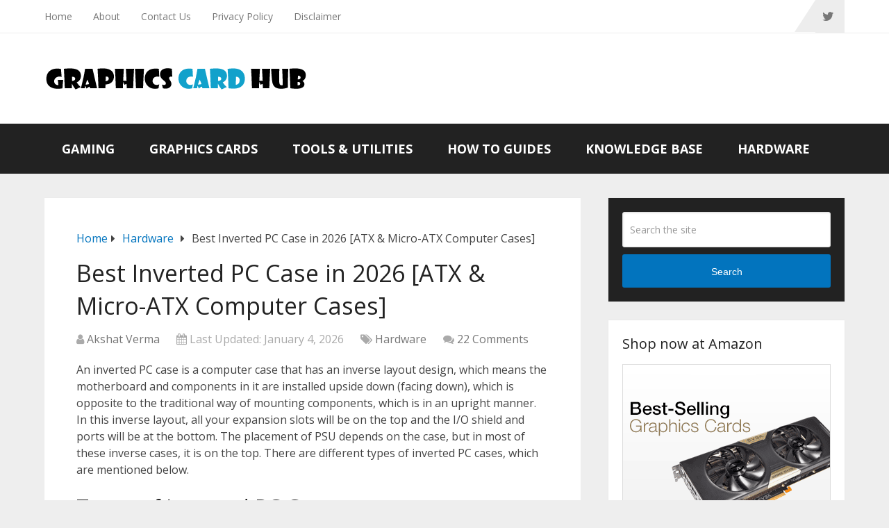

--- FILE ---
content_type: text/html; charset=UTF-8
request_url: https://graphicscardhub.com/inverted-pc-case-atx-matx/
body_size: 31928
content:
<!DOCTYPE html>
<html class="no-js" lang="en-US">

<head itemscope itemtype="http://schema.org/WebSite">
	<meta charset="UTF-8">
	<!-- Always force latest IE rendering engine (even in intranet) & Chrome Frame -->
	<!--[if IE ]>
	<meta http-equiv="X-UA-Compatible" content="IE=edge,chrome=1">
	<![endif]-->
	<link rel="profile" href="https://gmpg.org/xfn/11" />
	
					<link rel="icon" href="https://graphicscardhub.com/wp-content/uploads/2023/03/favicon.png" type="image/x-icon" />
		
		
		
					<meta name="viewport" content="width=device-width, initial-scale=1">
			<meta name="apple-mobile-web-app-capable" content="yes">
			<meta name="apple-mobile-web-app-status-bar-style" content="black">
		
									<link rel="prefetch" href="https://graphicscardhub.com">
				<link rel="prerender" href="https://graphicscardhub.com">
					
		<meta itemprop="name" content="Graphics Card Hub" />

												<meta itemprop="creator accountablePerson" content="Akshat Verma" />
								<link rel="pingback" href="https://graphicscardhub.com/xmlrpc.php" />
	<meta name='robots' content='index, follow, max-image-preview:large, max-snippet:-1, max-video-preview:-1' />
<script type="text/javascript">document.documentElement.className = document.documentElement.className.replace( /\bno-js\b/,'js' );</script>
	<!-- This site is optimized with the Yoast SEO plugin v24.8.1 - https://yoast.com/wordpress/plugins/seo/ -->
	<title>Best Inverted PC Case in 2026 [ATX &amp; Micro-ATX Computer Cases]</title>
	<meta name="description" content="Best Inverted ATX Case and Inverted Micro-ATX Case. An inverted PC case is a computer case that has an inverse layout design, which means the motherboard and components in it are installed upside down (facing down), which is opposite to the traditional way of mounting components, which is in an upright manner. In this inverse layout, all your expansion slots will be on the top and the I/O shield and ports will be at the bottom. The placement of PSU depends on the case, but in most of these inverse cases, it is on the top." />
	<link rel="canonical" href="https://graphicscardhub.com/inverted-pc-case-atx-matx/" />
	<script type="application/ld+json" class="yoast-schema-graph">{"@context":"https://schema.org","@graph":[{"@type":"WebPage","@id":"https://graphicscardhub.com/inverted-pc-case-atx-matx/","url":"https://graphicscardhub.com/inverted-pc-case-atx-matx/","name":"Best Inverted PC Case in 2026 [ATX & Micro-ATX Computer Cases]","isPartOf":{"@id":"https://graphicscardhub.com/#website"},"primaryImageOfPage":{"@id":"https://graphicscardhub.com/inverted-pc-case-atx-matx/#primaryimage"},"image":{"@id":"https://graphicscardhub.com/inverted-pc-case-atx-matx/#primaryimage"},"thumbnailUrl":"https://graphicscardhub.com/wp-content/uploads/2019/03/inverted-pc-case-atx-matx.jpg","datePublished":"2019-03-28T10:58:40+00:00","dateModified":"2026-01-04T15:11:52+00:00","author":{"@id":"https://graphicscardhub.com/#/schema/person/84fabb0a27ca78dd580cbef8996f2144"},"description":"Best Inverted ATX Case and Inverted Micro-ATX Case. An inverted PC case is a computer case that has an inverse layout design, which means the motherboard and components in it are installed upside down (facing down), which is opposite to the traditional way of mounting components, which is in an upright manner. In this inverse layout, all your expansion slots will be on the top and the I/O shield and ports will be at the bottom. The placement of PSU depends on the case, but in most of these inverse cases, it is on the top.","breadcrumb":{"@id":"https://graphicscardhub.com/inverted-pc-case-atx-matx/#breadcrumb"},"inLanguage":"en-US","potentialAction":[{"@type":"ReadAction","target":["https://graphicscardhub.com/inverted-pc-case-atx-matx/"]}]},{"@type":"ImageObject","inLanguage":"en-US","@id":"https://graphicscardhub.com/inverted-pc-case-atx-matx/#primaryimage","url":"https://graphicscardhub.com/wp-content/uploads/2019/03/inverted-pc-case-atx-matx.jpg","contentUrl":"https://graphicscardhub.com/wp-content/uploads/2019/03/inverted-pc-case-atx-matx.jpg","width":680,"height":350},{"@type":"BreadcrumbList","@id":"https://graphicscardhub.com/inverted-pc-case-atx-matx/#breadcrumb","itemListElement":[{"@type":"ListItem","position":1,"name":"Home","item":"https://graphicscardhub.com/"},{"@type":"ListItem","position":2,"name":"Best Inverted PC Case in 2026 [ATX &#038; Micro-ATX Computer Cases]"}]},{"@type":"WebSite","@id":"https://graphicscardhub.com/#website","url":"https://graphicscardhub.com/","name":"Graphics Card Hub","description":"Best Resource on Graphics Cards &amp; PC Hardware","potentialAction":[{"@type":"SearchAction","target":{"@type":"EntryPoint","urlTemplate":"https://graphicscardhub.com/?s={search_term_string}"},"query-input":{"@type":"PropertyValueSpecification","valueRequired":true,"valueName":"search_term_string"}}],"inLanguage":"en-US"},{"@type":"Person","@id":"https://graphicscardhub.com/#/schema/person/84fabb0a27ca78dd580cbef8996f2144","name":"Akshat Verma","image":{"@type":"ImageObject","inLanguage":"en-US","@id":"https://graphicscardhub.com/#/schema/person/image/","url":"https://secure.gravatar.com/avatar/750caf3f393b3a5dc294ac3f54ff73ba?s=96&d=mm&r=g","contentUrl":"https://secure.gravatar.com/avatar/750caf3f393b3a5dc294ac3f54ff73ba?s=96&d=mm&r=g","caption":"Akshat Verma"},"description":"I am a PC Gamer and a Hardware Enthusiast. I love Graphics Cards and I have been digging them since GeForce 3 series. I have done M.Tech in IT and B.E. in Computer Science &amp; Engineering.","sameAs":["https://x.com/gch331984"]}]}</script>
	<!-- / Yoast SEO plugin. -->


<link rel="alternate" type="application/rss+xml" title="Graphics Card Hub &raquo; Feed" href="https://graphicscardhub.com/feed/" />
<link rel="alternate" type="application/rss+xml" title="Graphics Card Hub &raquo; Comments Feed" href="https://graphicscardhub.com/comments/feed/" />
<link rel="alternate" type="application/rss+xml" title="Graphics Card Hub &raquo; Best Inverted PC Case in 2026 [ATX &#038; Micro-ATX Computer Cases] Comments Feed" href="https://graphicscardhub.com/inverted-pc-case-atx-matx/feed/" />
<script type="text/javascript">
/* <![CDATA[ */
window._wpemojiSettings = {"baseUrl":"https:\/\/s.w.org\/images\/core\/emoji\/15.0.3\/72x72\/","ext":".png","svgUrl":"https:\/\/s.w.org\/images\/core\/emoji\/15.0.3\/svg\/","svgExt":".svg","source":{"concatemoji":"https:\/\/graphicscardhub.com\/wp-includes\/js\/wp-emoji-release.min.js"}};
/*! This file is auto-generated */
!function(i,n){var o,s,e;function c(e){try{var t={supportTests:e,timestamp:(new Date).valueOf()};sessionStorage.setItem(o,JSON.stringify(t))}catch(e){}}function p(e,t,n){e.clearRect(0,0,e.canvas.width,e.canvas.height),e.fillText(t,0,0);var t=new Uint32Array(e.getImageData(0,0,e.canvas.width,e.canvas.height).data),r=(e.clearRect(0,0,e.canvas.width,e.canvas.height),e.fillText(n,0,0),new Uint32Array(e.getImageData(0,0,e.canvas.width,e.canvas.height).data));return t.every(function(e,t){return e===r[t]})}function u(e,t,n){switch(t){case"flag":return n(e,"\ud83c\udff3\ufe0f\u200d\u26a7\ufe0f","\ud83c\udff3\ufe0f\u200b\u26a7\ufe0f")?!1:!n(e,"\ud83c\uddfa\ud83c\uddf3","\ud83c\uddfa\u200b\ud83c\uddf3")&&!n(e,"\ud83c\udff4\udb40\udc67\udb40\udc62\udb40\udc65\udb40\udc6e\udb40\udc67\udb40\udc7f","\ud83c\udff4\u200b\udb40\udc67\u200b\udb40\udc62\u200b\udb40\udc65\u200b\udb40\udc6e\u200b\udb40\udc67\u200b\udb40\udc7f");case"emoji":return!n(e,"\ud83d\udc26\u200d\u2b1b","\ud83d\udc26\u200b\u2b1b")}return!1}function f(e,t,n){var r="undefined"!=typeof WorkerGlobalScope&&self instanceof WorkerGlobalScope?new OffscreenCanvas(300,150):i.createElement("canvas"),a=r.getContext("2d",{willReadFrequently:!0}),o=(a.textBaseline="top",a.font="600 32px Arial",{});return e.forEach(function(e){o[e]=t(a,e,n)}),o}function t(e){var t=i.createElement("script");t.src=e,t.defer=!0,i.head.appendChild(t)}"undefined"!=typeof Promise&&(o="wpEmojiSettingsSupports",s=["flag","emoji"],n.supports={everything:!0,everythingExceptFlag:!0},e=new Promise(function(e){i.addEventListener("DOMContentLoaded",e,{once:!0})}),new Promise(function(t){var n=function(){try{var e=JSON.parse(sessionStorage.getItem(o));if("object"==typeof e&&"number"==typeof e.timestamp&&(new Date).valueOf()<e.timestamp+604800&&"object"==typeof e.supportTests)return e.supportTests}catch(e){}return null}();if(!n){if("undefined"!=typeof Worker&&"undefined"!=typeof OffscreenCanvas&&"undefined"!=typeof URL&&URL.createObjectURL&&"undefined"!=typeof Blob)try{var e="postMessage("+f.toString()+"("+[JSON.stringify(s),u.toString(),p.toString()].join(",")+"));",r=new Blob([e],{type:"text/javascript"}),a=new Worker(URL.createObjectURL(r),{name:"wpTestEmojiSupports"});return void(a.onmessage=function(e){c(n=e.data),a.terminate(),t(n)})}catch(e){}c(n=f(s,u,p))}t(n)}).then(function(e){for(var t in e)n.supports[t]=e[t],n.supports.everything=n.supports.everything&&n.supports[t],"flag"!==t&&(n.supports.everythingExceptFlag=n.supports.everythingExceptFlag&&n.supports[t]);n.supports.everythingExceptFlag=n.supports.everythingExceptFlag&&!n.supports.flag,n.DOMReady=!1,n.readyCallback=function(){n.DOMReady=!0}}).then(function(){return e}).then(function(){var e;n.supports.everything||(n.readyCallback(),(e=n.source||{}).concatemoji?t(e.concatemoji):e.wpemoji&&e.twemoji&&(t(e.twemoji),t(e.wpemoji)))}))}((window,document),window._wpemojiSettings);
/* ]]> */
</script>
<style id='wp-emoji-styles-inline-css' type='text/css'>

	img.wp-smiley, img.emoji {
		display: inline !important;
		border: none !important;
		box-shadow: none !important;
		height: 1em !important;
		width: 1em !important;
		margin: 0 0.07em !important;
		vertical-align: -0.1em !important;
		background: none !important;
		padding: 0 !important;
	}
</style>
<link rel='stylesheet' id='wp-block-library-css' href='https://graphicscardhub.com/wp-includes/css/dist/block-library/style.min.css' type='text/css' media='all' />
<style id='wp-block-library-theme-inline-css' type='text/css'>
.wp-block-audio :where(figcaption){color:#555;font-size:13px;text-align:center}.is-dark-theme .wp-block-audio :where(figcaption){color:#ffffffa6}.wp-block-audio{margin:0 0 1em}.wp-block-code{border:1px solid #ccc;border-radius:4px;font-family:Menlo,Consolas,monaco,monospace;padding:.8em 1em}.wp-block-embed :where(figcaption){color:#555;font-size:13px;text-align:center}.is-dark-theme .wp-block-embed :where(figcaption){color:#ffffffa6}.wp-block-embed{margin:0 0 1em}.blocks-gallery-caption{color:#555;font-size:13px;text-align:center}.is-dark-theme .blocks-gallery-caption{color:#ffffffa6}:root :where(.wp-block-image figcaption){color:#555;font-size:13px;text-align:center}.is-dark-theme :root :where(.wp-block-image figcaption){color:#ffffffa6}.wp-block-image{margin:0 0 1em}.wp-block-pullquote{border-bottom:4px solid;border-top:4px solid;color:currentColor;margin-bottom:1.75em}.wp-block-pullquote cite,.wp-block-pullquote footer,.wp-block-pullquote__citation{color:currentColor;font-size:.8125em;font-style:normal;text-transform:uppercase}.wp-block-quote{border-left:.25em solid;margin:0 0 1.75em;padding-left:1em}.wp-block-quote cite,.wp-block-quote footer{color:currentColor;font-size:.8125em;font-style:normal;position:relative}.wp-block-quote.has-text-align-right{border-left:none;border-right:.25em solid;padding-left:0;padding-right:1em}.wp-block-quote.has-text-align-center{border:none;padding-left:0}.wp-block-quote.is-large,.wp-block-quote.is-style-large,.wp-block-quote.is-style-plain{border:none}.wp-block-search .wp-block-search__label{font-weight:700}.wp-block-search__button{border:1px solid #ccc;padding:.375em .625em}:where(.wp-block-group.has-background){padding:1.25em 2.375em}.wp-block-separator.has-css-opacity{opacity:.4}.wp-block-separator{border:none;border-bottom:2px solid;margin-left:auto;margin-right:auto}.wp-block-separator.has-alpha-channel-opacity{opacity:1}.wp-block-separator:not(.is-style-wide):not(.is-style-dots){width:100px}.wp-block-separator.has-background:not(.is-style-dots){border-bottom:none;height:1px}.wp-block-separator.has-background:not(.is-style-wide):not(.is-style-dots){height:2px}.wp-block-table{margin:0 0 1em}.wp-block-table td,.wp-block-table th{word-break:normal}.wp-block-table :where(figcaption){color:#555;font-size:13px;text-align:center}.is-dark-theme .wp-block-table :where(figcaption){color:#ffffffa6}.wp-block-video :where(figcaption){color:#555;font-size:13px;text-align:center}.is-dark-theme .wp-block-video :where(figcaption){color:#ffffffa6}.wp-block-video{margin:0 0 1em}:root :where(.wp-block-template-part.has-background){margin-bottom:0;margin-top:0;padding:1.25em 2.375em}
</style>
<style id='classic-theme-styles-inline-css' type='text/css'>
/*! This file is auto-generated */
.wp-block-button__link{color:#fff;background-color:#32373c;border-radius:9999px;box-shadow:none;text-decoration:none;padding:calc(.667em + 2px) calc(1.333em + 2px);font-size:1.125em}.wp-block-file__button{background:#32373c;color:#fff;text-decoration:none}
</style>
<style id='global-styles-inline-css' type='text/css'>
:root{--wp--preset--aspect-ratio--square: 1;--wp--preset--aspect-ratio--4-3: 4/3;--wp--preset--aspect-ratio--3-4: 3/4;--wp--preset--aspect-ratio--3-2: 3/2;--wp--preset--aspect-ratio--2-3: 2/3;--wp--preset--aspect-ratio--16-9: 16/9;--wp--preset--aspect-ratio--9-16: 9/16;--wp--preset--color--black: #000000;--wp--preset--color--cyan-bluish-gray: #abb8c3;--wp--preset--color--white: #ffffff;--wp--preset--color--pale-pink: #f78da7;--wp--preset--color--vivid-red: #cf2e2e;--wp--preset--color--luminous-vivid-orange: #ff6900;--wp--preset--color--luminous-vivid-amber: #fcb900;--wp--preset--color--light-green-cyan: #7bdcb5;--wp--preset--color--vivid-green-cyan: #00d084;--wp--preset--color--pale-cyan-blue: #8ed1fc;--wp--preset--color--vivid-cyan-blue: #0693e3;--wp--preset--color--vivid-purple: #9b51e0;--wp--preset--gradient--vivid-cyan-blue-to-vivid-purple: linear-gradient(135deg,rgba(6,147,227,1) 0%,rgb(155,81,224) 100%);--wp--preset--gradient--light-green-cyan-to-vivid-green-cyan: linear-gradient(135deg,rgb(122,220,180) 0%,rgb(0,208,130) 100%);--wp--preset--gradient--luminous-vivid-amber-to-luminous-vivid-orange: linear-gradient(135deg,rgba(252,185,0,1) 0%,rgba(255,105,0,1) 100%);--wp--preset--gradient--luminous-vivid-orange-to-vivid-red: linear-gradient(135deg,rgba(255,105,0,1) 0%,rgb(207,46,46) 100%);--wp--preset--gradient--very-light-gray-to-cyan-bluish-gray: linear-gradient(135deg,rgb(238,238,238) 0%,rgb(169,184,195) 100%);--wp--preset--gradient--cool-to-warm-spectrum: linear-gradient(135deg,rgb(74,234,220) 0%,rgb(151,120,209) 20%,rgb(207,42,186) 40%,rgb(238,44,130) 60%,rgb(251,105,98) 80%,rgb(254,248,76) 100%);--wp--preset--gradient--blush-light-purple: linear-gradient(135deg,rgb(255,206,236) 0%,rgb(152,150,240) 100%);--wp--preset--gradient--blush-bordeaux: linear-gradient(135deg,rgb(254,205,165) 0%,rgb(254,45,45) 50%,rgb(107,0,62) 100%);--wp--preset--gradient--luminous-dusk: linear-gradient(135deg,rgb(255,203,112) 0%,rgb(199,81,192) 50%,rgb(65,88,208) 100%);--wp--preset--gradient--pale-ocean: linear-gradient(135deg,rgb(255,245,203) 0%,rgb(182,227,212) 50%,rgb(51,167,181) 100%);--wp--preset--gradient--electric-grass: linear-gradient(135deg,rgb(202,248,128) 0%,rgb(113,206,126) 100%);--wp--preset--gradient--midnight: linear-gradient(135deg,rgb(2,3,129) 0%,rgb(40,116,252) 100%);--wp--preset--font-size--small: 13px;--wp--preset--font-size--medium: 20px;--wp--preset--font-size--large: 36px;--wp--preset--font-size--x-large: 42px;--wp--preset--spacing--20: 0.44rem;--wp--preset--spacing--30: 0.67rem;--wp--preset--spacing--40: 1rem;--wp--preset--spacing--50: 1.5rem;--wp--preset--spacing--60: 2.25rem;--wp--preset--spacing--70: 3.38rem;--wp--preset--spacing--80: 5.06rem;--wp--preset--shadow--natural: 6px 6px 9px rgba(0, 0, 0, 0.2);--wp--preset--shadow--deep: 12px 12px 50px rgba(0, 0, 0, 0.4);--wp--preset--shadow--sharp: 6px 6px 0px rgba(0, 0, 0, 0.2);--wp--preset--shadow--outlined: 6px 6px 0px -3px rgba(255, 255, 255, 1), 6px 6px rgba(0, 0, 0, 1);--wp--preset--shadow--crisp: 6px 6px 0px rgba(0, 0, 0, 1);}:where(.is-layout-flex){gap: 0.5em;}:where(.is-layout-grid){gap: 0.5em;}body .is-layout-flex{display: flex;}.is-layout-flex{flex-wrap: wrap;align-items: center;}.is-layout-flex > :is(*, div){margin: 0;}body .is-layout-grid{display: grid;}.is-layout-grid > :is(*, div){margin: 0;}:where(.wp-block-columns.is-layout-flex){gap: 2em;}:where(.wp-block-columns.is-layout-grid){gap: 2em;}:where(.wp-block-post-template.is-layout-flex){gap: 1.25em;}:where(.wp-block-post-template.is-layout-grid){gap: 1.25em;}.has-black-color{color: var(--wp--preset--color--black) !important;}.has-cyan-bluish-gray-color{color: var(--wp--preset--color--cyan-bluish-gray) !important;}.has-white-color{color: var(--wp--preset--color--white) !important;}.has-pale-pink-color{color: var(--wp--preset--color--pale-pink) !important;}.has-vivid-red-color{color: var(--wp--preset--color--vivid-red) !important;}.has-luminous-vivid-orange-color{color: var(--wp--preset--color--luminous-vivid-orange) !important;}.has-luminous-vivid-amber-color{color: var(--wp--preset--color--luminous-vivid-amber) !important;}.has-light-green-cyan-color{color: var(--wp--preset--color--light-green-cyan) !important;}.has-vivid-green-cyan-color{color: var(--wp--preset--color--vivid-green-cyan) !important;}.has-pale-cyan-blue-color{color: var(--wp--preset--color--pale-cyan-blue) !important;}.has-vivid-cyan-blue-color{color: var(--wp--preset--color--vivid-cyan-blue) !important;}.has-vivid-purple-color{color: var(--wp--preset--color--vivid-purple) !important;}.has-black-background-color{background-color: var(--wp--preset--color--black) !important;}.has-cyan-bluish-gray-background-color{background-color: var(--wp--preset--color--cyan-bluish-gray) !important;}.has-white-background-color{background-color: var(--wp--preset--color--white) !important;}.has-pale-pink-background-color{background-color: var(--wp--preset--color--pale-pink) !important;}.has-vivid-red-background-color{background-color: var(--wp--preset--color--vivid-red) !important;}.has-luminous-vivid-orange-background-color{background-color: var(--wp--preset--color--luminous-vivid-orange) !important;}.has-luminous-vivid-amber-background-color{background-color: var(--wp--preset--color--luminous-vivid-amber) !important;}.has-light-green-cyan-background-color{background-color: var(--wp--preset--color--light-green-cyan) !important;}.has-vivid-green-cyan-background-color{background-color: var(--wp--preset--color--vivid-green-cyan) !important;}.has-pale-cyan-blue-background-color{background-color: var(--wp--preset--color--pale-cyan-blue) !important;}.has-vivid-cyan-blue-background-color{background-color: var(--wp--preset--color--vivid-cyan-blue) !important;}.has-vivid-purple-background-color{background-color: var(--wp--preset--color--vivid-purple) !important;}.has-black-border-color{border-color: var(--wp--preset--color--black) !important;}.has-cyan-bluish-gray-border-color{border-color: var(--wp--preset--color--cyan-bluish-gray) !important;}.has-white-border-color{border-color: var(--wp--preset--color--white) !important;}.has-pale-pink-border-color{border-color: var(--wp--preset--color--pale-pink) !important;}.has-vivid-red-border-color{border-color: var(--wp--preset--color--vivid-red) !important;}.has-luminous-vivid-orange-border-color{border-color: var(--wp--preset--color--luminous-vivid-orange) !important;}.has-luminous-vivid-amber-border-color{border-color: var(--wp--preset--color--luminous-vivid-amber) !important;}.has-light-green-cyan-border-color{border-color: var(--wp--preset--color--light-green-cyan) !important;}.has-vivid-green-cyan-border-color{border-color: var(--wp--preset--color--vivid-green-cyan) !important;}.has-pale-cyan-blue-border-color{border-color: var(--wp--preset--color--pale-cyan-blue) !important;}.has-vivid-cyan-blue-border-color{border-color: var(--wp--preset--color--vivid-cyan-blue) !important;}.has-vivid-purple-border-color{border-color: var(--wp--preset--color--vivid-purple) !important;}.has-vivid-cyan-blue-to-vivid-purple-gradient-background{background: var(--wp--preset--gradient--vivid-cyan-blue-to-vivid-purple) !important;}.has-light-green-cyan-to-vivid-green-cyan-gradient-background{background: var(--wp--preset--gradient--light-green-cyan-to-vivid-green-cyan) !important;}.has-luminous-vivid-amber-to-luminous-vivid-orange-gradient-background{background: var(--wp--preset--gradient--luminous-vivid-amber-to-luminous-vivid-orange) !important;}.has-luminous-vivid-orange-to-vivid-red-gradient-background{background: var(--wp--preset--gradient--luminous-vivid-orange-to-vivid-red) !important;}.has-very-light-gray-to-cyan-bluish-gray-gradient-background{background: var(--wp--preset--gradient--very-light-gray-to-cyan-bluish-gray) !important;}.has-cool-to-warm-spectrum-gradient-background{background: var(--wp--preset--gradient--cool-to-warm-spectrum) !important;}.has-blush-light-purple-gradient-background{background: var(--wp--preset--gradient--blush-light-purple) !important;}.has-blush-bordeaux-gradient-background{background: var(--wp--preset--gradient--blush-bordeaux) !important;}.has-luminous-dusk-gradient-background{background: var(--wp--preset--gradient--luminous-dusk) !important;}.has-pale-ocean-gradient-background{background: var(--wp--preset--gradient--pale-ocean) !important;}.has-electric-grass-gradient-background{background: var(--wp--preset--gradient--electric-grass) !important;}.has-midnight-gradient-background{background: var(--wp--preset--gradient--midnight) !important;}.has-small-font-size{font-size: var(--wp--preset--font-size--small) !important;}.has-medium-font-size{font-size: var(--wp--preset--font-size--medium) !important;}.has-large-font-size{font-size: var(--wp--preset--font-size--large) !important;}.has-x-large-font-size{font-size: var(--wp--preset--font-size--x-large) !important;}
:where(.wp-block-post-template.is-layout-flex){gap: 1.25em;}:where(.wp-block-post-template.is-layout-grid){gap: 1.25em;}
:where(.wp-block-columns.is-layout-flex){gap: 2em;}:where(.wp-block-columns.is-layout-grid){gap: 2em;}
:root :where(.wp-block-pullquote){font-size: 1.5em;line-height: 1.6;}
</style>
<link rel='stylesheet' id='forget-about-shortcode-buttons-css' href='https://graphicscardhub.com/wp-content/plugins/forget-about-shortcode-buttons/public/css/button-styles.css' type='text/css' media='all' />
<link rel='stylesheet' id='schema-stylesheet-css' href='https://graphicscardhub.com/wp-content/themes/mts_schema/style.css' type='text/css' media='all' />
<style id='schema-stylesheet-inline-css' type='text/css'>

		body {background-color:#eeeeee;}
		.main-header.regular_header, .regular_header #primary-navigation .navigation ul ul li {background-color:#ffffff;}
		.main-header.logo_in_nav_header, .logo_in_nav_header #primary-navigation .navigation ul ul li {background-color:#ffffff;}
		body {background-color:#eeeeee;}
		.pace .pace-progress, #mobile-menu-wrapper ul li a:hover, .pagination .page-numbers.current, .pagination a:hover, .single .pagination a:hover .current { background: #0274BE; }
		.postauthor h5, .textwidget a, .pnavigation2 a, .sidebar.c-4-12 a:hover, footer .widget li a:hover, .sidebar.c-4-12 a:hover, .reply a, .title a:hover, .post-info a:hover, .widget .thecomment, #tabber .inside li a:hover, .readMore a:hover, .fn a, a, a:hover, #secondary-navigation .navigation ul li a:hover, .readMore a, #primary-navigation a:hover, #secondary-navigation .navigation ul .current-menu-item a, .widget .wp_review_tab_widget_content a, .sidebar .wpt_widget_content a { color:#0274BE; }
		a#pull, #commentform input#submit, #mtscontact_submit, .mts-subscribe input[type='submit'], .widget_product_search input[type='submit'], #move-to-top:hover, .currenttext, .pagination a:hover, .pagination .nav-previous a:hover, .pagination .nav-next a:hover, #load-posts a:hover, .single .pagination a:hover .currenttext, .single .pagination > .current .currenttext, #tabber ul.tabs li a.selected, .tagcloud a, .wp-block-tag-cloud a, .navigation ul .sfHover a, .woocommerce a.button, .woocommerce-page a.button, .woocommerce button.button, .woocommerce-page button.button, .woocommerce input.button, .woocommerce-page input.button, .woocommerce #respond input#submit, .woocommerce-page #respond input#submit, .woocommerce #content input.button, .woocommerce-page #content input.button, .woocommerce .bypostauthor:after, #searchsubmit, .woocommerce nav.woocommerce-pagination ul li span.current, .woocommerce-page nav.woocommerce-pagination ul li span.current, .woocommerce #content nav.woocommerce-pagination ul li span.current, .woocommerce-page #content nav.woocommerce-pagination ul li span.current, .woocommerce nav.woocommerce-pagination ul li a:hover, .woocommerce-page nav.woocommerce-pagination ul li a:hover, .woocommerce #content nav.woocommerce-pagination ul li a:hover, .woocommerce-page #content nav.woocommerce-pagination ul li a:hover, .woocommerce nav.woocommerce-pagination ul li a:focus, .woocommerce-page nav.woocommerce-pagination ul li a:focus, .woocommerce #content nav.woocommerce-pagination ul li a:focus, .woocommerce-page #content nav.woocommerce-pagination ul li a:focus, .woocommerce a.button, .woocommerce-page a.button, .woocommerce button.button, .woocommerce-page button.button, .woocommerce input.button, .woocommerce-page input.button, .woocommerce #respond input#submit, .woocommerce-page #respond input#submit, .woocommerce #content input.button, .woocommerce-page #content input.button, .latestPost-review-wrapper, .latestPost .review-type-circle.latestPost-review-wrapper, #wpmm-megamenu .review-total-only, .sbutton, #searchsubmit, .widget .wpt_widget_content #tags-tab-content ul li a, .widget .review-total-only.large-thumb, #add_payment_method .wc-proceed-to-checkout a.checkout-button, .woocommerce-cart .wc-proceed-to-checkout a.checkout-button, .woocommerce-checkout .wc-proceed-to-checkout a.checkout-button, .woocommerce #respond input#submit.alt:hover, .woocommerce a.button.alt:hover, .woocommerce button.button.alt:hover, .woocommerce input.button.alt:hover, .woocommerce #respond input#submit.alt, .woocommerce a.button.alt, .woocommerce button.button.alt, .woocommerce input.button.alt, .woocommerce-account .woocommerce-MyAccount-navigation li.is-active, .woocommerce-product-search button[type='submit'], .woocommerce .woocommerce-widget-layered-nav-dropdown__submit, .wp-block-search .wp-block-search__button { background-color:#0274BE; color: #fff!important; }
		.related-posts .title a:hover, .latestPost .title a { color: #0274BE; }
		.navigation #wpmm-megamenu .wpmm-pagination a { background-color: #0274BE!important; }
		#header .sbutton, #secondary-navigation .ajax-search-results li a:hover { color: #0274BE!important; }
		footer {background-color:#222222; }
		
		.copyrights { background-color: #ffffff; }
		.flex-control-thumbs .flex-active{ border-top:3px solid #0274BE;}
		.wpmm-megamenu-showing.wpmm-light-scheme { background-color:#0274BE!important; }
		.regular_header #header {background-color:; }
		.logo_in_nav_header #header {background-color:; }
		
		.shareit { top: 282px; left: auto; margin: 0 0 0 -135px; width: 90px; position: fixed; padding: 5px; border:none; border-right: 0;}
		.share-item {margin: 2px;} .shareit.modern, .shareit.circular { margin: 0 0 0 -146px }
		
		.bypostauthor > div { overflow: hidden; padding: 3%; background: #222; width: 100%; color: #AAA; box-sizing: border-box; }
		.bypostauthor:after { content: "\f044"; position: absolute; font-family: fontawesome; right: 0; top: 0; padding: 1px 10px; color: #535353; font-size: 32px; }
		
		
		.article table, .article table th, .article table td {
  border: 1px solid #ccc;
}

.post-single-content h1, .post-single-content h2, .post-single-content h3, .post-single-content h4, .post-single-content h5, .post-single-content h6
{text-transform: none;}

.post-single-content h2 {font-size: 30px;}

.post-content a:hover, .single_post a:hover {text-decoration: underline;}

article img.aligncenter, article img.alignnone {
    height: auto !important;
}

#logo img {
    height: auto;
}

.thecontent ul {
    padding-top: 0px;
}
.thecontent ol {
    padding-top: 0;
}
	
</style>
<link rel='stylesheet' id='responsive-css' href='https://graphicscardhub.com/wp-content/themes/mts_schema/css/responsive.css' type='text/css' media='all' />
<link rel='stylesheet' id='fontawesome-css' href='https://graphicscardhub.com/wp-content/themes/mts_schema/css/font-awesome.min.css' type='text/css' media='all' />
<script type="text/javascript" src="https://graphicscardhub.com/wp-includes/js/jquery/jquery.min.js" id="jquery-core-js"></script>
<script type="text/javascript" src="https://graphicscardhub.com/wp-includes/js/jquery/jquery-migrate.min.js" id="jquery-migrate-js"></script>
<link rel="https://api.w.org/" href="https://graphicscardhub.com/wp-json/" /><link rel="alternate" title="JSON" type="application/json" href="https://graphicscardhub.com/wp-json/wp/v2/posts/6063" /><link rel="EditURI" type="application/rsd+xml" title="RSD" href="https://graphicscardhub.com/xmlrpc.php?rsd" />
<meta name="generator" content="WordPress 6.6.4" />
<link rel='shortlink' href='https://graphicscardhub.com/?p=6063' />
<link rel="alternate" title="oEmbed (JSON)" type="application/json+oembed" href="https://graphicscardhub.com/wp-json/oembed/1.0/embed?url=https%3A%2F%2Fgraphicscardhub.com%2Finverted-pc-case-atx-matx%2F" />
<link rel="alternate" title="oEmbed (XML)" type="text/xml+oembed" href="https://graphicscardhub.com/wp-json/oembed/1.0/embed?url=https%3A%2F%2Fgraphicscardhub.com%2Finverted-pc-case-atx-matx%2F&#038;format=xml" />
<link href="//fonts.googleapis.com/css?family=Roboto+Slab:normal|Open+Sans:normal|Open+Sans:700&amp;subset=latin&display=swap" rel="stylesheet" type="text/css">
<style type="text/css">
#logo a { font-family: 'Roboto Slab'; font-weight: normal; font-size: 32px; color: #222222;text-transform: uppercase; }
#primary-navigation a { font-family: 'Open Sans'; font-weight: normal; font-size: 14px; color: #777777; }
#secondary-navigation a { font-family: 'Open Sans'; font-weight: 700; font-size: 18px; color: #ffffff;text-transform: uppercase; }
.latestPost .title a { font-family: 'Open Sans'; font-weight: normal; font-size: 34px; color: #0274be; }
.single-title { font-family: 'Open Sans'; font-weight: normal; font-size: 34px; color: #222222; }
body { font-family: 'Open Sans'; font-weight: normal; font-size: 16px; color: #444444; }
#sidebar .widget h3 { font-family: 'Open Sans'; font-weight: normal; font-size: 20px; color: #222222;text-transform: none; }
#sidebar .widget { font-family: 'Open Sans'; font-weight: normal; font-size: 16px; color: #444444; }
.footer-widgets h3 { font-family: 'Open Sans'; font-weight: normal; font-size: 20px; color: #ffffff; }
.f-widget a, footer .wpt_widget_content a, footer .wp_review_tab_widget_content a, footer .wpt_tab_widget_content a, footer .widget .wp_review_tab_widget_content a { font-family: 'Open Sans'; font-weight: normal; font-size: 16px; color: #999999; }
.footer-widgets, .f-widget .top-posts .comment_num, footer .meta, footer .twitter_time, footer .widget .wpt_widget_content .wpt-postmeta, footer .widget .wpt_comment_content, footer .widget .wpt_excerpt, footer .wp_review_tab_widget_content .wp-review-tab-postmeta, footer .advanced-recent-posts p, footer .popular-posts p, footer .category-posts p { font-family: 'Open Sans'; font-weight: normal; font-size: 16px; color: #777777; }
#copyright-note { font-family: 'Open Sans'; font-weight: normal; font-size: 14px; color: #7e7d7d; }
h1 { font-family: 'Open Sans'; font-weight: normal; font-size: 34px; color: #222222; }
h2 { font-family: 'Open Sans'; font-weight: normal; font-size: 28px; color: #222222; }
h3 { font-family: 'Open Sans'; font-weight: normal; font-size: 26px; color: #222222; }
h4 { font-family: 'Open Sans'; font-weight: normal; font-size: 22px; color: #222222; }
h5 { font-family: 'Open Sans'; font-weight: normal; font-size: 20px; color: #222222; }
h6 { font-family: 'Open Sans'; font-weight: normal; font-size: 18px; color: #222222; }
</style>
</head>

<body data-rsssl=1 id="blog" class="post-template-default single single-post postid-6063 single-format-standard wp-embed-responsive main default cslayout" itemscope itemtype="http://schema.org/WebPage">
	<div class="main-container">
		
									<header id="site-header" class="main-header regular_header" role="banner" itemscope itemtype="http://schema.org/WPHeader">
											<div id="primary-nav">
							<div class="container">
								<div id="primary-navigation" class="primary-navigation" role="navigation" itemscope itemtype="http://schema.org/SiteNavigationElement">
									<nav class="navigation clearfix">
										<ul id="menu-top-menu" class="menu clearfix"><li id="menu-item-27" class="menu-item menu-item-type-custom menu-item-object-custom menu-item-home menu-item-27"><a href="https://graphicscardhub.com/">Home</a></li>
<li id="menu-item-26" class="menu-item menu-item-type-post_type menu-item-object-page menu-item-26"><a href="https://graphicscardhub.com/about/">About</a></li>
<li id="menu-item-23" class="menu-item menu-item-type-post_type menu-item-object-page menu-item-23"><a href="https://graphicscardhub.com/contact-us/">Contact Us</a></li>
<li id="menu-item-24" class="menu-item menu-item-type-post_type menu-item-object-page menu-item-24"><a href="https://graphicscardhub.com/privacy-policy/">Privacy Policy</a></li>
<li id="menu-item-25" class="menu-item menu-item-type-post_type menu-item-object-page menu-item-25"><a href="https://graphicscardhub.com/disclaimer/">Disclaimer</a></li>
</ul>																					<div class="header-social-icons">
																																				<a href="https://twitter.com/GraphicsCardHu1" class="header-twitter" target="_blank">
														<span class="fa fa-twitter"></span>
													</a>
																																		</div>
																													</nav>
								</div>
							</div>
						</div>
												<div id="regular-header">
							<div class="container">
								<div class="logo-wrap">
																				<h2 id="logo" class="image-logo" itemprop="headline">
												<a href="https://graphicscardhub.com">
													<img src="https://graphicscardhub.com/wp-content/uploads/2016/12/logo-new3.png" alt="Graphics Card Hub" width="380" height="32"></a>
											</h2><!-- END #logo -->
																			</div>
															</div>
						</div>
												<div id="header">
												<div class="container">
							
							<div id="secondary-navigation" class="secondary-navigation" role="navigation" itemscope itemtype="http://schema.org/SiteNavigationElement">
								<a href="#" id="pull" class="toggle-mobile-menu">Menu</a>
																	<nav class="navigation clearfix mobile-menu-wrapper">
										<ul id="menu-main-menu" class="menu clearfix"><li id="menu-item-9" class="menu-item menu-item-type-taxonomy menu-item-object-category menu-item-9"><a href="https://graphicscardhub.com/category/gaming/">Gaming</a></li>
<li id="menu-item-10" class="menu-item menu-item-type-taxonomy menu-item-object-category menu-item-10"><a href="https://graphicscardhub.com/category/graphics-cards/">Graphics Cards</a></li>
<li id="menu-item-12" class="menu-item menu-item-type-taxonomy menu-item-object-category menu-item-12"><a href="https://graphicscardhub.com/category/tools/">Tools &#038; Utilities</a></li>
<li id="menu-item-80" class="menu-item menu-item-type-taxonomy menu-item-object-category menu-item-80"><a href="https://graphicscardhub.com/category/how-to-guides/">How To Guides</a></li>
<li id="menu-item-175" class="menu-item menu-item-type-taxonomy menu-item-object-category menu-item-175"><a href="https://graphicscardhub.com/category/knowledge-base/">Knowledge Base</a></li>
<li id="menu-item-612" class="menu-item menu-item-type-taxonomy menu-item-object-category current-post-ancestor current-menu-parent current-post-parent menu-item-612"><a href="https://graphicscardhub.com/category/hardware/">Hardware</a></li>
</ul>									</nav>
															</div>
						</div><!--.container-->
					</div>
					</header>
					

			
<div id="page" class="single">

	
	<article class="article clearfix">
		<div id="content_box" >
									<div id="post-6063" class="g post post-6063 type-post status-publish format-standard has-post-thumbnail hentry category-hardware tag-pc-case has_thumb">
							<div class="breadcrumb" itemscope itemtype="https://schema.org/BreadcrumbList"><div itemprop="itemListElement" itemscope
	      itemtype="https://schema.org/ListItem" class="root"><a href="https://graphicscardhub.com" itemprop="item"><span itemprop="name">Home</span><meta itemprop="position" content="1" /></a></div><div><i class="fa fa-caret-right"></i></div><div itemprop="itemListElement" itemscope
				      itemtype="https://schema.org/ListItem"><a href="https://graphicscardhub.com/category/hardware/" itemprop="item"><span itemprop="name">Hardware</span><meta itemprop="position" content="2" /></a></div><div><i class="fa fa-caret-right"></i></div><div itemprop="itemListElement" itemscope itemtype="https://schema.org/ListItem"><span itemprop="name">Best Inverted PC Case in 2026 [ATX &#038; Micro-ATX Computer Cases]</span><meta itemprop="position" content="3" /></div></div>										<div class="single_post">
											<header>
																									<h1 class="title single-title entry-title">Best Inverted PC Case in 2026 [ATX &#038; Micro-ATX Computer Cases]</h1>
																<div class="post-info">
								<span class="theauthor"><i class="fa fa-user"></i> <span><a href="https://graphicscardhub.com/author/akshat-verma/" title="Posts by Akshat Verma" rel="author">Akshat Verma</a></span></span>
								<span class="thetime date updated"><i class="fa fa-calendar"></i> Last Updated: <span itemprop="datePublished">January 4, 2026</span></span>
								<span class="thecategory"><i class="fa fa-tags"></i> <a href="https://graphicscardhub.com/category/hardware/" title="View all posts in Hardware">Hardware</a></span>
								<span class="thecomment"><i class="fa fa-comments"></i> <a href="https://graphicscardhub.com/inverted-pc-case-atx-matx/#comments" itemprop="interactionCount">22 Comments</a></span>
							</div>
														</header><!--.headline_area-->
											<div class="post-single-content box mark-links entry-content">
																								<div class="thecontent">
													<p>An inverted PC case is a computer case that has an inverse layout design, which means the motherboard and components in it are installed upside down (facing down), which is opposite to the traditional way of mounting components, which is in an upright manner. In this inverse layout, all your expansion slots will be on the top and the I/O shield and ports will be at the bottom. The placement of PSU depends on the case, but in most of these inverse cases, it is on the top. There are different types of inverted PC cases, which are mentioned below.</p>
<h2>Types of Inverted PC Cases</h2>
<p>Here are various types of inverted cases that you can find in the market.</p>
<p><strong>Standard Inverted Case –</strong> These are typical inverted PC cases with inverse layout design, in which the motherboard and the components are mounted in an upside-down fashion only. In these cases, you cannot mount the motherboard in a regular or standard layout.</p>
<p><strong>Modular Inverted Case –</strong> These are more expensive cases that offer multiple layout designs, which include standard or regular layout, inverse layout, and maybe a 90-degree rotation layout, depending on the case. These are highly modular cases that offer great flexibility and multiple layout options to choose from. &nbsp;</p>
<p><strong>Flipped Inverted Case –</strong> These are the cases that can be flipped upside down to have an inverted layout. These cases have a symmetrical design that allows them to be placed in either fashion i.e. regular or inverted layout, depending on your liking or requirement. These cases may not offer the same advantages of a proper inverse layout design, because the installation and positioning of the internal components remain the same. The only advantage you can get here is that you can place this case on either side i.e. left or right, and can view all the components through a transparent side window panel (if it has one) while working on your desktop.</p>
<h3>Advantages of Inverted PC Case</h3>
<p>Here are the most common advantages that an inverted computer case offers.</p>
<p><strong>Better Airflow –</strong> Most inverted PC cases offer better airflow compared to cases with a standard layout. This is because the front fans in these cases are positioned in such a way that they blow cool air directly on the main components, which include your CPU Cooler, Graphics Card, and RAM. Also, most of these cases do not have hard drive cages &amp; PSU in between the front fans and the motherboard, which results in direct airflow to the components without any obstruction, and thus better cooling performance. Another benefit of the inverted layout is that if you have a graphics card supporter then it will make contact only with the backside of the graphics card, which eliminates any potential interference with graphics card fans.</p>
<p><img  title="" fetchpriority="high" decoding="async" class="aligncenter size-full wp-image-6065" src="https://graphicscardhub.com/wp-content/uploads/2019/03/inverted-case-airflow.jpg"  alt="inverted-case-airflow"  width="483" height="400"></p>
<p><strong>Left Side Setup –</strong> If you do not have space on the right side of the desk, and want to place your desktop on the left side with a clear view of the components through a transparent side panel, then an inverted case is the only solution because it has transparent window or panel on the right side, through which installation is done. This is because in a case with a standard layout, you can only view the internal components through the left side panel only, even if both the side panels of the case have a transparent window or tempered glass panel. &nbsp;&nbsp;</p>
<p><strong>Style Statement –</strong> A case with an inverted layout really stands out from the crowd, because most of the computer cases in the market have regular layouts only. You can also show off these cases to your friends and can amaze them with your fancy inverted PC case. &nbsp;</p>
<p><strong>Quieter –</strong> Some of the inverted PC cases are very quiet in operation than regular cases, because of the direct airflow and the aerodynamics involved with inverted design.</p>
<p><strong>Related: </strong><a href="https://graphicscardhub.com/best-airflow-case/" target="_blank" rel="noopener">Best Airflow PC Cases for Gaming &amp; Overclocking</a></p>
<h2>Best Inverted ATX Cases</h2>
<p>Here are the best inverted ATX cases that can fit an ATX motherboard or higher. Most of these PC cases are in mid-tower and full-tower form factors.</p>
<h3><a href="https://www.amazon.com/quiet-BGW11-Tower-Computer-Chassis/dp/B07DWBX97G/?tag=akshatblog198-20" target="_blank" rel="nofollow">be quiet! Dark Base PRO 900 rev.2</a></h3>
<h4>[Highly Modular, Feature Rich, Spacious, Silent]</h4>
<p>be quiet! Dark Base PRO 900 rev.2 is a high-end <a href="https://graphicscardhub.com/best-full-tower-case/" target="_blank" rel="noopener">Full tower case</a> that you can get for building a powerful gaming PC or workstation. This is not only an Inverted ATX case, but also a <a href="https://graphicscardhub.com/silent-pc-case/" target="_blank" rel="noopener">silent case</a> that comes with tons of features, and some of them are so unique that you would normally do not find them in other cases. This is a big case that can support up to <strong>XL-ATX motherboards</strong>, both in the inverted and standard layout. For cooling, the case comes with two 140mm Silent Wings 3 fans at the front and one at the rear. You can also optionally install additional fans at the front, top, and at bottom for increased airflow and cooling. For noise reduction, the case has got sound dampening mats on the front, side, and top panel. On the front panel, you will get two USB 3.0 ports, one USB 3.1 Type C port, audio ports, and one special USB Type-A Port that supports Quick charging for supported smartphones. On the top of the front panel, you get the <strong>wireless charger</strong> that can charge your Qi supported smartphone through wireless charging.</p>
<p><a href="https://www.amazon.com/quiet-BGW11-Tower-Computer-Chassis/dp/B07DWBX97G/?tag=akshatblog198-20" target="_blank" rel="nofollow"><img  title="" decoding="async" class="aligncenter size-full wp-image-6066" src="https://graphicscardhub.com/wp-content/uploads/2019/03/be-quiet-Dark-Base-PRO-900-rev.2.jpg"  alt="be-quiet-Dark-Base-PRO-900-rev.2"  width="414" height="700"></a></p>
<p>The case also has got a dual Rail PWM <a href="https://graphicscardhub.com/fan-controllers-hub/" target="_blank" rel="noopener">Fan controller</a> hub (8 fans), and each one of them can be switched between silent or performance mode of operation. Inside the case, you also have the <a href="https://graphicscardhub.com/rgb-led-strip-pc/" target="_blank" rel="noopener">RGB LED Strip</a> that supports six colors, which can be switched according to your liking. The side panel is made of tinted tempered glass that allows you to have a look at your internal components from the outside. The case has got <strong>modular HDD slots</strong> for greater flexibility, and you can install or remove them according to your requirements. It supports up to two 5.25” drives, up to five 3.5” drives, and up to ten 2.5” drives. The case has got a relocatable motherboard tray that can be decoupled and can be adjusted to different heights, or you can install it along with the left panel in an inverted layout for better airflow. Moreover, the motherboard tray can be removed for using the case as a <a href="https://graphicscardhub.com/pc-test-bench-case/" target="_blank" rel="noopener">test bench</a>, which might come in handy, when you are just testing some hardware components. The case comes with a full-length PSU shroud, and it is located at the bottom location. The only complaint this case has is that the mounting of PSU is a little bit tricky and annoying, and takes some time and effort.</p>
<p>The case can support high-end graphics cards up to 325mm / 470mm (w/o HDD bracket) in length, a tall CPU cooler up to 185mm in height, and up to 420mm Radiators for custom water cooling or AIO coolers. The build quality of the case is top-notch and so is its performance. The case is a bit on the expensive side but its worth it because of its amazing features, quality, and performance. So, if you are looking for a feature-rich and spacious high-quality case for your high-end gaming PC or work PC with inverted layout support, then you won’t find anything better than this. This case is available in three color options: orange, black, and silver. <strong>Highly Recommended by me</strong> for Enthusiasts and Gamers.</p>
<p><strong>Note:</strong> There is also an old model of this case without rev. 2 i.e. <a href="https://www.amazon.com/quiet-BGW11-Tower-Computer-Chassis/dp/B01H6JO9L8/?tag=akshatblog198-20" target="_blank" rel="nofollow">Dark Base PRO 900</a> only, that does not come with PSU shroud and misses out on features, such as quick charging USB port and USB Type C port on the front panel. Another excellent inverted computer case from be quiet! is <a href="https://www.amazon.com/quiet-BGW40-Silent-White-Window/dp/B08NW4MK1X/?tag=akshatblog198-20" target="_blank" rel="nofollow">be quiet! Silent Base 802</a>.</p>
<table>
<tbody>
<tr>
<td colspan="2" width="623"><strong>be quiet! Dark Base PRO 900 rev.2 Specifications</strong></td>
</tr>
<tr>
<td width="312">Form Factor</td>
<td width="312">Full Tower</td>
</tr>
<tr>
<td width="312">Motherboard</td>
<td width="312">E-ATX, XL-ATX, ATX, M-ATX, Mini-ITX</td>
</tr>
<tr>
<td width="312">Drive Bays</td>
<td width="312">5.25” x 2, 3.5” x 5, 2.5” x 10</td>
</tr>
<tr>
<td width="312">Front Ports</td>
<td width="312">USB 3.0 x 2, USB 3.1 Type C Gen. 2 x 1, USB quick charging option, HD audio (microphone + headphones), RGB control switch, HDD status display</td>
</tr>
<tr>
<td width="312">Expansion Slots</td>
<td width="312">8</td>
</tr>
<tr>
<td width="312">CPU Cooler Height</td>
<td width="312">185mm</td>
</tr>
<tr>
<td width="312">Graphics Card Length</td>
<td width="312">325mm / 470mm (w/o HDD bracket)</td>
</tr>
<tr>
<td width="312">Fans &amp; Cooling</td>
<td width="312">Front: 120mm/140mm x 3</p>
<p>Top: 120mm x 4 / 140mm x 3</p>
<p>Rear: 140mm x 1</p>
<p>Bottom: 120mm/140mm x 2</td>
</tr>
<tr>
<td width="312">Features</td>
<td width="312">Tempered Glass Side Panel, Integrated Wireless Charger for Qi-enabled Smartphones, Integrated LED Strips with six switchable colors, Modular Design, Modular HDD Slots, Sound insulation mats (Front/Top/Side), Dual Rail PWM Fan Controller (8 Fan support) with Silent/Performance mode, up to 420mm Radiator support, Front &amp; Bottom Dust Filters, Cable Routing, Removable &amp; Relocatable Motherboard tray</td>
</tr>
</tbody>
</table>
<p style="text-align: center;"><a class="fasc-button fasc-size-large fasc-type-flat fasc-rounded-medium fasc-ico-before dashicons-cart" style="background-color: #33809e; color: #ffffff;" href="https://www.amazon.com/quiet-BGW11-Tower-Computer-Chassis/dp/B07DWBX97G/?tag=akshatblog198-20" target="_blank" rel="nofollow">Buy be quiet! Dark Base PRO 900 rev.2</a></p>
<h3><a href="https://www.amazon.com/Lian-Li-PC-O11-Dynamic-Computer/dp/B09QHJZ7LK/?tag=akshatblog198-20" target="_blank" rel="nofollow">Lian Li O11 Dynamic EVO</a></h3>
<h4>[Dual Layout (Standard/ Inverted), Spacious, Feature Rich, Strong Build Quality, RGB Lighting]</h4>
<p>To me, Lian Li O11 Dynamic EVO is probably the best inverted PC Case in the market right now. It is because of its versatility, features, build quality, space, cooing performance, looks, pricing, build quality, and color options. This PC Case has literally everything that you can wish for. The Case is very customizable and you can use this PC Case in either Standard or Inverted layout depending on your requirement or need. Even though it is a Mid-tower Case, it offers a huge amount of space for mounting multiple radiators, flagship graphics cards, and other high-end components. The Case can support up to E-ATX motherboard having a width under 280mm. For airflow, it can support up to ten fans and also offers an option to mount a 60mm fan on a hard drive cage for keeping your HDD and SSD cool. The I/O ports include two USB 3.0 ports, one USB 3.1 Type-C port, and an HD Audio port. The I/O ports are relocatable and you can move them to three different locations (front/left/right) depending on your preference. The front and side of the Case have full-sized tempered glass panels that allow you to view all of your internal components for showcasing.</p>
<p><a href="https://www.amazon.com/Lian-Li-PC-O11-Dynamic-Computer/dp/B09QHJZ7LK/?tag=akshatblog198-20" target="_blank" rel="nofollow"><img  title="" decoding="async" class="aligncenter size-full wp-image-10822" src="https://graphicscardhub.com/wp-content/uploads/2019/03/Lian-Li-O11-Dynamic-EVO.jpg"  alt="Lian-Li-O11-Dynamic-EVO"  width="599" height="673"></a></p>
<p>Lian Li O11 Dynamic EVO can support full-sized graphics cards with lengths up to 426mm. It can support CPU Coolers up to 167mm in height and up to three 360mm Radiators and 220mm PSU. The PC Case also gives you the option to install a second PSU by removing the drive cage.&nbsp; For storage, the Case supports up to 9 storage drives. Coming to aesthetics, it is a beautiful and clean-looking Case and also comes with a fancy ARGB LED Strip at the front. The RGB lighting of the LED strip can be controlled using the LED control button on the Case or by using the motherboard RGB software. The build quality of the PC Case is very good and it does feel solid at all places. The Case also allows you to mount the graphics card in a vertical orientation using the vertical GPU kit optional accessory. Also, the Dual Chamber design of the Case makes cable management very easy and tidy. Lian Li O11 Dynamic EVO is available in three colors which are black, white, and harbor grey. <strong>Highly Recommended!</strong></p>
<table>
<tbody>
<tr>
<td colspan="2" width="623"><strong>Lian Li O11 Dynamic EVO Specifications</strong></td>
</tr>
<tr>
<td width="312">Form Factor</td>
<td width="312">Mid-tower</td>
</tr>
<tr>
<td width="312">Motherboard</td>
<td width="312">E-ATX (width: under 280mm), ATX, M-ATX, ITX</td>
</tr>
<tr>
<td width="312">Drive Bays</td>
<td width="312">Bottom: 2.5” SSD × 4 or 3.5” HDD × 2<br />
Side: 2.5” SSD × 4 or 3.5” HDD × 2</td>
</tr>
<tr>
<td width="312">Front Ports</td>
<td width="312">2 × USB 3.0<br />
1 × USB 3.1 TYPE-C,<br />
1 × HD AUDIO/ MIC<br />
LED Color and Mode button</td>
</tr>
<tr>
<td width="312">Expansion Slots</td>
<td width="312">8</td>
</tr>
<tr>
<td width="312">CPU Cooler Height</td>
<td width="312">167mm</td>
</tr>
<tr>
<td width="312">Graphics Card Length</td>
<td width="312">426mm</td>
</tr>
<tr>
<td width="312">Fans &amp; Cooling</td>
<td width="312">Top: 120mm × 3 or 140mm × 2<br />
Side: 120mm × 3 or 140mm × 2<br />
Bottom: 120mm × 3 or 140mm × 2<br />
Rear: 120mm × 1<br />
On Drive Cage: 60mm × 1</td>
</tr>
<tr>
<td width="312">Features</td>
<td width="312">Bottom Dust Filter, Dual PSU Support, 220mm PSU support, Up to 3x 360mm Radiator Support, Tempered Glass Panel (Front &amp; Side), Cable Management Bar, Dual modes: Normal Mode/ Reverse Mode, Multi-directional power button and movable IO module, Dual-chamber layout, Front panel ARGB LED strip, Five optional accessories: Vertical GPU Kit / Upright GPU Kit / Additional I/O kit / Front Mesh Kit / Top I/O Kit</td>
</tr>
</tbody>
</table>
<p style="text-align: center;"><a class="fasc-button fasc-size-large fasc-type-flat fasc-rounded-medium fasc-ico-before dashicons-cart" style="background-color: #33809e; color: #ffffff;" href="https://www.amazon.com/Lian-Li-PC-O11-Dynamic-Computer/dp/B09QHJZ7LK/?tag=akshatblog198-20" target="_blank" rel="nofollow">Buy Lian Li O11 Dynamic EVO</a></p>
<h3><a href="https://www.amazon.com/Corsair-Carbide-Clear-Inverse-Tower/dp/B016IAM7D8/?tag=akshatblog198-20" target="_blank" rel="nofollow">Corsair Carbide 600C Inverse ATX Case</a></h3>
<h4>[Full Inverse Layout, Swing-able Side Panel]</h4>
<p>Corsair Carbide 600C is a Full Tower <strong>Inverse ATX Case</strong> from Corsair. This case only supports a full inverse layout design with PSU mounted at the top of the case. This is a pretty spacious case and supports up to ATX-sized motherboards, and for cooling, it comes with three Corsair AF140L fans installed, two at the front and one at the rear, which is located at the bottom side of the rear panel because of inverse layout design. You may also install 120mm/140mm fans at the bottom too for increasing the airflow further. The case features a swingable transparent side panel that can be opened very easily by a single hand, just by releasing the latch. On the front top panel, you will get I/O ports that include two USB 3.0 ports, two USB 2.0 ports, Audio ports, and a three-speed fan controller for adjusting your fan speed depending on the temperature.</p>
<p><a href="https://www.amazon.com/Corsair-Carbide-Clear-Inverse-Tower/dp/B016IAM7D8/?tag=akshatblog198-20" target="_blank" rel="nofollow"><img  title="" loading="lazy" decoding="async" class="aligncenter size-full wp-image-6067" src="https://graphicscardhub.com/wp-content/uploads/2019/03/Corsair-Carbide-600C-Inverse-ATX-Case.jpg"  alt="Corsair-Carbide-600C-Inverse-ATX-Case"  width="523" height="700"></a></p>
<p>The case can support a 370mm long high-end graphics card, up to 200mm tall CPU Cooler, and up to 360mm Radiator for water cooling or an AIO cooler. Because of the completely inverse layout design and no hard drive cages in between the front fans and the components (CPU Cooler, Graphics card, motherboard, RAM), the case has excellent direct airflow to the major components and is also pretty quiet in operation. It supports two 5.25” drives, two 3.5” drives, and three 2.5” drives. The 3.5-inch hard drives can be installed in the PSU shroud at the top and 2.5” drives at the back of the motherboard panel. The case has good build quality and has front and top steel panels. Other features of this case include Front &amp; Bottom dust filters, PSU Shroud, cable routing, and a 5.25” bay cover. Overall, a very practical, roomy, and pretty quiet inverse ATX case that is on the affordable side too.</p>
<table>
<tbody>
<tr>
<td colspan="2" width="623"><strong>Corsair Carbide 600C Inverse ATX Case Specifications</strong></td>
</tr>
<tr>
<td width="312">Form Factor</td>
<td width="312">Full Tower</td>
</tr>
<tr>
<td width="312">Motherboard</td>
<td width="312">Mini-ITX, Micro-ATX, ATX</td>
</tr>
<tr>
<td width="312">Drive Bays</td>
<td width="312">5.25” x 2, 3.5” x 2, 2.5” x 3</td>
</tr>
<tr>
<td width="312">Front Ports</td>
<td width="312">USB 3.0 x 2, USB 2.0 x 2, Audio Ports, 3-Speed Fan Controller, Power/Reset</td>
</tr>
<tr>
<td width="312">Expansion Slots</td>
<td width="312">8</td>
</tr>
<tr>
<td width="312">CPU Cooler Height</td>
<td width="312">200mm</td>
</tr>
<tr>
<td width="312">Graphics Card Length</td>
<td width="312">370mm</td>
</tr>
<tr>
<td width="312">Fans &amp; Cooling</td>
<td width="312">Front: 120mm/140mm x 2</p>
<p>Rear: 120mm/140mm x 1</p>
<p>Bottom: 140mm x 2, 120mm x 3</td>
</tr>
<tr>
<td width="312">Features</td>
<td width="312">Up to 360mm Radiator support, 210mm PSU support, Front &amp; Bottom Fan Filters, Cable Routing, 5.25” Bay Cover, Steel Front &amp; Top Panels, Hinged &amp; Latched Full Side Panel Window with Panoramic View, Full-length PSU shroud, Tool-free drive installation</td>
</tr>
</tbody>
</table>
<p style="text-align: center;"><a class="fasc-button fasc-size-large fasc-type-flat fasc-rounded-medium fasc-ico-before dashicons-cart" style="background-color: #33809e; color: #ffffff;" href="https://www.amazon.com/Corsair-Carbide-Clear-Inverse-Tower/dp/B016IAM7D8/?tag=akshatblog198-20" target="_blank" rel="nofollow">Buy Corsair Carbide 600C Inverse ATX Case</a></p>
<h3><a href="https://www.amazon.com/Cooler-Master-Full-Tower-Dual-Curved-MCC-C700P-MG5N-S00/dp/B075NSBT5D/?tag=akshatblog198-20" target="_blank" rel="nofollow">Cooler Master COSMOS C700P Full Tower Case</a></h3>
<h4>[Beautiful &amp; Stylish, RGB, Modular, Water Cooling Ready]</h4>
<p>Cooler Master COSMOS C700P is a beautiful Full Tower Case that comes with RGB Lighting and can fit up to E-ATX sized motherboard. This is a highly modular case and offers three layout options, which include regular layout, chimney layout, and inverted layout. This is a water-cooling-ready case and has tons of space to accommodate all of your high-end components. The case has good airflow and offers fan mounting points at the front, bottom, rear, and top. It comes pre-installed with two 140mm fans at the front and one at the rear. You can optionally install more fans for increasing airflow for better cooling. The case also features two <strong>sleek aluminum handles</strong> on the top for moving or carrying the case comfortably. The front I/O ports include four USB 3.0 ports, one USB 3.1 Gen 2 Type C port, audio ports, and RGB control buttons for changing RGB lighting and effects to your liking.</p>
<p><a href="https://www.amazon.com/Cooler-Master-Full-Tower-Dual-Curved-MCC-C700P-MG5N-S00/dp/B075NSBT5D/?tag=akshatblog198-20" target="_blank" rel="nofollow"><img  title="" loading="lazy" decoding="async" class="aligncenter size-full wp-image-6068" src="https://graphicscardhub.com/wp-content/uploads/2019/03/Cooler-Master-COSMOS-C700P.jpg"  alt="Cooler-Master-COSMOS-C700P"  width="496" height="700"></a></p>
<p>This case can fit graphics cards that are up to 490mm long, CPU Coolers that are up to 198mm tall, and up to 420mm Radiators for AIO cooler or custom water cooling. The case also comes with a <strong>panoramic tempered glass side panel</strong> that allows you to have a look at all of your internal components from the outside. It can accommodate up to eight 3.5”/2.5” drives, and two 2.5” drives and can fit two 5.25” ODD for your DVD or Blue-ray writer or drive. Some other features of this highly-modular case include removable dust filters, cable routing, and tool-free drive installation. The case has a pretty good build quality and is one of the best-looking cases around. This is the ultimate case for enthusiasts for building a high-end gaming PC or workstation.</p>
<p><strong>Note:</strong> This case is also available with ARGB lighting, an adjustable GPU mounting seat for vertical placement of the graphics card, and an aluminum front panel. The model number for this case is C700M, and you can check out both these cases from the links given below. The main difference between the C700M and the C700P is the C700M has ARGB LED strips and an ARGB control panel, GPU mounting seat that can be adjusted, and the front panel is aluminum.</p>
<p><strong>Read also:</strong> <a href="https://graphicscardhub.com/best-rgb-pc-case/" target="_blank" rel="noopener">Best RGB PC Cases for Building a Fancy Gaming PC</a></p>
<table>
<tbody>
<tr>
<td colspan="2" width="623"><strong>Cooler Master COSMOS C700P Specifications</strong></td>
</tr>
<tr>
<td width="312">Form Factor</td>
<td width="312">Full Tower</td>
</tr>
<tr>
<td width="312">Motherboard</td>
<td width="312">Mini-ITX, Micro-ATX, ATX, E-ATX (Support 12&#8243; x 11&#8243;)</td>
</tr>
<tr>
<td width="312">Drive Bays</td>
<td width="312">5.25” x 2, 2.5&#8243;/3.5&#8243; x 8 or 9 (with ODD bay removed), 2.5” x 2</td>
</tr>
<tr>
<td width="312">Front Ports</td>
<td width="312">USB 3.1 Gen 2 Type C x 1, USB 3.0 x 4, Fan Speed &amp; RGB control buttons, Audio ports</td>
</tr>
<tr>
<td width="312">Expansion Slots</td>
<td width="312">8</td>
</tr>
<tr>
<td width="312">CPU Cooler Height</td>
<td width="312">198mm</td>
</tr>
<tr>
<td width="312">Graphics Card Length</td>
<td width="312">320mm / 490mm (without 3.5&#8243; HDD cage)</td>
</tr>
<tr>
<td width="312">Fans &amp; Cooling</td>
<td width="312">Front: 120mm/140mm x 3</p>
<p>Top: 120mm/140mm x 3</p>
<p>Rear: 120mm/140mm x 1</p>
<p>Bottom: 120mm/140mm x 2</td>
</tr>
<tr>
<td width="312">Features</td>
<td width="312">Dual-curved Tempered Glass Side Panel, up to 420mm Radiator support, Sleek &amp; Solid Aluminum Handles, Dust Filters (Front/Top/Bottom), Cable Routing &amp; Management, Tool-Free Drive installation</td>
</tr>
</tbody>
</table>
<p style="text-align: center;"><a class="fasc-button fasc-size-large fasc-type-flat fasc-rounded-medium fasc-ico-before dashicons-cart" style="background-color: #33809e; color: #ffffff;" href="https://www.amazon.com/Cooler-Master-Full-Tower-Dual-Curved-MCC-C700P-MG5N-S00/dp/B075NSBT5D/?tag=akshatblog198-20" target="_blank" rel="nofollow">Buy Cooler Master COSMOS C700P (RGB)</a></p>
<p style="text-align: center;"><a class="fasc-button fasc-size-large fasc-type-flat fasc-rounded-medium fasc-ico-before dashicons-cart" style="background-color: #33809e; color: #ffffff;" href="https://www.amazon.com/Cooler-Master-Lighting-Aluminum-Tempered/dp/B07H6MKSXZ/?tag=akshatblog198-20" target="_blank" rel="nofollow">Buy Cooler Master COSMOS C700P (ARGB)</a></p>
<h3><a href="https://www.amazon.com/quiet-BGW23-Black-orange-purple/dp/B0773NWQNQ/?tag=akshatblog198-20" target="_blank" rel="nofollow">be quiet! Dark Base 700</a></h3>
<h4>[Quiet, Modular, RGB Lighting]</h4>
<p>be quiet! Dark Base 700 is a silent <a href="https://graphicscardhub.com/best-mid-tower-case/" target="_blank" rel="noopener">mid-tower case</a> that can support up to an E-ATX size motherboard. This case resembles much like its bigger brother, which is be quiet! Dark Base PRO 900 rev.2, and shares some of the features present in it. The case comes with a relocatable and removable motherboard tray that can be placed in both regular and inverse layout fashion. The detachable motherboard tray also serves as a test bench, when removed completely from the case. However, the position of the PSU remains at the bottom only, which is protected by a full-length shroud. The case comes with two Silent Wings 3 140mm PWM fans, one at the front, and one at the rear. You can optionally install more fans at the front and the bottom to further increase the airflow and cooling performance.</p>
<p><a href="https://www.amazon.com/quiet-BGW23-Black-orange-purple/dp/B0773NWQNQ/?tag=akshatblog198-20" target="_blank" rel="nofollow"><img  title="" loading="lazy" decoding="async" class="aligncenter size-full wp-image-6069" src="https://graphicscardhub.com/wp-content/uploads/2019/03/be-quiet-Dark-Base-700.jpg"  alt="be-quiet-Dark-Base-700"  width="456" height="700"></a></p>
<p>As this is a silent case, it comes with sound dampening pads on the front, side, and top panel. It also comes with a dual-rail PWM fan controller that can be switched between silent and performance modes of operation using the physical switches present on it. The front panel also sports RGB LED strips on the sides that support six colors and looks super amazing. The RGB LEDs can be synchronized using the <a href="https://graphicscardhub.com/rgb-controller-pc/" target="_blank" rel="noopener">RGB controller</a> or using the motherboard RGB header using its RGB software. The I/O ports on the front panel include two USB 3.0 ports, one USB 3.1 Gen 2 Type C port, audio ports, and a 4-Speed fan controller switch.</p>
<p>The case can support graphics cards up to 430mm in length, tall CPU coolers up to 180mm in height, and up to 360mm radiator for liquid cooling. The hard drive cages are modular that allow for much better flexibility and space-saving inside the case. The case offers plenty of space for your storage drives so that you don’t have to worry about your data storage needs. Other features include removable dust filters, tempered glass side panel, and cable routing. As always, a high-quality case from be quiet! that is quiet, looks great, offers great flexibility, and has very good cooling performance.</p>
<table>
<tbody>
<tr>
<td colspan="2" width="623"><strong>be quiet! Dark Base 700 Specifications</strong></td>
</tr>
<tr>
<td width="312">Form Factor</td>
<td width="312">Mid-Tower</td>
</tr>
<tr>
<td width="312">Motherboard</td>
<td width="312">E-ATX (30.5 x 27.5cm), ATX, M-ATX, Mini-ITX</td>
</tr>
<tr>
<td width="312">Drive Bays</td>
<td width="312">3.5” x 3 (up to 7), 2.5” x 9 (up to 17)</td>
</tr>
<tr>
<td width="312">Front Ports</td>
<td width="312">USB 3.0 x 2, USB 3.1 Gen 2 Type C x 1, HD</p>
<p>Audio (mic + headphone jacks), fan controller switch, RGB controller button</td>
</tr>
<tr>
<td width="312">Expansion Slots</td>
<td width="312">7+2</td>
</tr>
<tr>
<td width="312">CPU Cooler Height</td>
<td width="312">180mm</td>
</tr>
<tr>
<td width="312">Graphics Card Length</td>
<td width="312">286mm / 430mm (w/o HDD slots)</td>
</tr>
<tr>
<td width="312">Fans &amp; Cooling</td>
<td width="312">Front: 120mm/140mm x 3</p>
<p>Top: 120mm/140mm x 3</p>
<p>Rear: 120mm/140mm x 1</p>
<p>Bottom: 120mm/140mm x 1</td>
</tr>
<tr>
<td width="312">Features</td>
<td width="312">Sound dampening mats (front, top, side), Anti-vibration decoupled HDD / PSU / MB-tray, Dual Rail PWM Fan Controller (6 Fan), RGB LED Strips on Front, up to 360mm Radiator support, dust Filters (Front/Bottom/Top), Tempered Glass Side Panel</td>
</tr>
</tbody>
</table>
<p style="text-align: center;"><a class="fasc-button fasc-size-large fasc-type-flat fasc-rounded-medium fasc-ico-before dashicons-cart" style="background-color: #33809e; color: #ffffff;" href="https://www.amazon.com/quiet-BGW23-Black-orange-purple/dp/B0773NWQNQ/?tag=akshatblog198-20" target="_blank" rel="nofollow">Buy be quiet! Dark Base 700 Mid Tower Case</a></p>
<h3><a href="https://www.amazon.com/darkFlash-Computer-Magnetic-Tempered-Installation/dp/B086KQCZSQ/?tag=akshatblog198-20" target="_blank" rel="nofollow">darkFlash V22 White Mid Tower ATX Case</a></h3>
<h4>[Stylish &amp; Elegant, Vertical Layout, Good Airflow, Magnetic Flip Tempered Glass Side Panel]</h4>
<p>darkFlash V22 is a very innovative case having a right-side opening window panel. The case does not have an inverted layout but rather a vertical layout with motherboard I/O ports facing upwards. This vertical layout design allows do offer more advantages over the standard and inverted layout design. It offers better airflow especially for the graphic card because the front intake fans blast air directly onto the graphics card shroud resulting in faster cooling. Moreover, the vertical installation can reduce the pressure on the motherboard and prevent deformation. darkFlash V22 is a mid-tower case and can support up to an ATX motherboard. It is a beautiful case with an elegant design with subtle stylish elements. For cooling, the case has mesh vents at the side of the front panel and supports three 120mm or two 140mm fans at the front and two 120mm fans at the rear. The front I/O ports include two USB 3.0 ports and HD Audio ports.</p>
<p><a href="https://www.amazon.com/darkFlash-Computer-Magnetic-Tempered-Installation/dp/B086KQCZSQ/?tag=akshatblog198-20" target="_blank" rel="nofollow"><img  title="" loading="lazy" decoding="async" class="aligncenter size-full wp-image-9147" src="https://graphicscardhub.com/wp-content/uploads/2019/03/darkFlash-V22-White-Mid-Tower-ATX-Case.jpg"  alt="darkFlash-V22-White-Mid-Tower-ATX-Case"  width="610" height="700"></a>The case can support up to 310mm long graphics card, up to 165mm tall CPU Cooler, and up to 240mm Radiator for AIO or Liquid Cooling unit. The case features a Magnetic Flip Tempered Glass Panel that opens like a door for easy access to your internal components. The front panel has removable dust filters and the cable management in the case is also very good. When it comes to storage then the case has one 3.5-inch drive bay and two 2.5-inch bays for SSDs. Overall, a good-looking case with great airflow and a unique vertical layout design. The case is available in two colors: white and mint green. <strong>High Recommended!<br />
</strong></p>
<table>
<tbody>
<tr>
<td colspan="2" width="623"><strong>darkFlash V22 White Mid Tower ATX Case Specifications</strong></td>
</tr>
<tr>
<td width="312">Form Factor</td>
<td width="312">Mid-Tower</td>
</tr>
<tr>
<td width="312">Motherboard</td>
<td width="312">Mini-ITX, Micro-ATX, ATX</td>
</tr>
<tr>
<td width="312">Drive Bays</td>
<td width="312">3.5” x 1, 2.5” x 2</td>
</tr>
<tr>
<td width="312">Front Ports</td>
<td width="312">USB 3.0 x 2, HD Audio</td>
</tr>
<tr>
<td width="312">Expansion Slots</td>
<td width="312">7</td>
</tr>
<tr>
<td width="312">CPU Cooler Height</td>
<td width="312">165mm</td>
</tr>
<tr>
<td width="312">Graphics Card Length</td>
<td width="312">310mm</td>
</tr>
<tr>
<td width="312">Fans &amp; Cooling</td>
<td width="312">Front: 120mm x 3 / 140mm x 2</p>
<p>Rear: 120mm x 2</td>
</tr>
<tr>
<td width="312">Features</td>
<td width="312">Magnetic Flip Tempered Glass Panel, Vertical GPU mount, up to 240mm Radiator support, Tool-free installation, Front Side Mesh Panel, Removable Dust Filter, Cable Management</td>
</tr>
</tbody>
</table>
<p style="text-align: center;"><a class="fasc-button fasc-size-large fasc-type-flat fasc-rounded-medium fasc-ico-before dashicons-cart" style="background-color: #33809e; color: #ffffff;" href="https://www.amazon.com/darkFlash-Computer-Magnetic-Tempered-Installation/dp/B086KQCZSQ/?tag=akshatblog198-20" target="_blank" rel="nofollow">Buy darkFlash V22 White Mid Tower ATX Case</a></p>
<h3><a href="https://www.amazon.com/RIOTORO-Gaming-Compartment-Support-Dedicated/dp/B01D205IXS/?tag=akshatblog198-20" target="_blank" rel="nofollow">RIOTORO CR1080 Mini-Tower Case</a></h3>
<h4>[Ultra Compact, ATX MB support]</h4>
<p>A <a href="https://graphicscardhub.com/mini-tower-case/" target="_blank" rel="noopener">mini-tower case</a> from RIOTORO that has an inverse layout design and can fit up to a full-size ATX motherboard. This small form factor case is only 14-inch tall and is divided</p>
<p>into two chambers: left and right. The left chamber accommodates the motherboard, CPU, and GPU and the right chamber fits PSU, HDD / SDD bays, and ODD bay (5.25”). The case comes with one blue LED 120mm fan at the front, but you can also install one more 120mm fan at the front and one 80mm at the rear for increased airflow and cooling. The front I/O ports include two USB 3.0 ports and audio ports.</p>
<p><a href="https://www.amazon.com/RIOTORO-Gaming-Compartment-Support-Dedicated/dp/B01D205IXS/?tag=akshatblog198-20" target="_blank" rel="nofollow"><img  title="" loading="lazy" decoding="async" class="aligncenter size-full wp-image-6070" src="https://graphicscardhub.com/wp-content/uploads/2019/03/RIOTORO-CR1080-Mini-Tower-Case.jpg"  alt="RIOTORO-CR1080-Mini-Tower-Case"  width="582" height="600"></a></p>
<p>The case can fit 300mm long graphics cards, which is quite reasonable, but can only fit 120mm tall CPU coolers, which is a kind of challenge and it is better to use <a href="https://graphicscardhub.com/best-low-profile-cpu-cooler/" target="_blank" rel="noopener">low profile CPU cooler</a> for this case. The case also supports a 240mm radiator for AIO liquid cooling, but it is better to use a 120mm AIO cooler only in this case because of space constraints. The side panel of the case has a transparent window for having a look at your inside components. Other features include dust filters, cable routing, and tool-less drive installation. So, if you are looking for an ultra-compact inverse ATX case for building an <a href="https://graphicscardhub.com/small-form-factor-gaming-pc/" target="_blank" rel="noopener">SFF gaming PC</a> then this is the case for you.</p>
<p><strong>Note:</strong> An RGB model of this case is also available as <a href="https://www.amazon.com/RIOTORO-CR1088-Mini-Tower-Lighting-Window/dp/B06X9P4R9C/?tag=akshatblog198-20" target="_blank" rel="nofollow">RIOTORO CR1088</a>, and you can check it out too from the links given below.</p>
<table>
<tbody>
<tr>
<td colspan="2" width="623"><strong>RIOTORO CR1080 Mini-Tower Case Specifications</strong></td>
</tr>
<tr>
<td width="312">Form Factor</td>
<td width="312">Mini-Tower</td>
</tr>
<tr>
<td width="312">Motherboard</td>
<td width="312">Mini-ITX, Micro-ATX, ATX</td>
</tr>
<tr>
<td width="312">Drive Bays</td>
<td width="312">5.25” x 1, 3.5” x 1, 2.5” x 1, 3.5”/2.5” x 1 (convertible)</td>
</tr>
<tr>
<td width="312">Front Ports</td>
<td width="312">USB 3.0 x 2, Audio</td>
</tr>
<tr>
<td width="312">Expansion Slots</td>
<td width="312">7</td>
</tr>
<tr>
<td width="312">CPU Cooler Height</td>
<td width="312">120mm</td>
</tr>
<tr>
<td width="312">Graphics Card Length</td>
<td width="312">300mm</td>
</tr>
<tr>
<td width="312">Fans &amp; Cooling</td>
<td width="312">Front: 120mm x 2</p>
<p>Rear: 80mm x 1</td>
</tr>
<tr>
<td width="312">Features</td>
<td width="312">Up to 240mm Radiator support, Dust Filters (front/top/bottom), Cable routing, Dual chamber design, Tool-less drive installation, up to 220mm PSU support, Direct Airflow</td>
</tr>
</tbody>
</table>
<p style="text-align: center;"><a class="fasc-button fasc-size-large fasc-type-flat fasc-rounded-medium fasc-ico-before dashicons-cart" style="background-color: #33809e; color: #ffffff;" href="https://www.amazon.com/RIOTORO-Gaming-Compartment-Support-Dedicated/dp/B01D205IXS/?tag=akshatblog198-20" target="_blank" rel="nofollow">Buy RIOTORO CR1080 Mini-Tower Case</a></p>
<p style="text-align: center;"><a class="fasc-button fasc-size-large fasc-type-flat fasc-rounded-medium fasc-ico-before dashicons-cart" style="background-color: #33809e; color: #ffffff;" href="https://www.amazon.com/RIOTORO-CR1088-Mini-Tower-Lighting-Window/dp/B06X9P4R9C/?tag=akshatblog198-20" target="_blank" rel="nofollow">Buy RIOTORO CR1088 Mini-Tower RGB Case</a></p>
<h3><a href="https://www.amazon.com/Thermaltake-Factor-Certified-Computer-CA-1G6-00T1WN-00/dp/B01KV6ACLO/?tag=akshatblog198-20" target="_blank" rel="nofollow">Thermaltake Core G3 Gaming Slim ATX Chassis</a></h3>
<h4>[Slim Design, Two Way Placement]</h4>
<p>Thermaltake Core G3 is a slim small form factor ATX case with an inverse layout design. Even being a slim case, it can support ATX motherboards and other high-end components and is water-cooling ready (Thermaltake Tt LCS Certified). It has got a mesh front panel with two 120mm fans pre-installed at the front, and you optionally install a 120mm at the top too. At the top of the front panel, I/O ports are located that include two USB 3.0 ports, two USB 2.0 ports, and Audio ports.</p>
<p><a href="https://www.amazon.com/Thermaltake-Factor-Certified-Computer-CA-1G6-00T1WN-00/dp/B01KV6ACLO/?tag=akshatblog198-20" target="_blank" rel="nofollow"><img  title="" loading="lazy" decoding="async" class="aligncenter size-full wp-image-6071" src="https://graphicscardhub.com/wp-content/uploads/2019/03/Thermaltake-Core-G3-Gaming-Slim-ATX-Chassis.jpg"  alt="Thermaltake-Core-G3-Gaming-Slim-ATX-Chassis"  width="432" height="700"></a></p>
<p>The case supports two expansion slots and can fit even a full-height dual-slot graphics card, having lengths up to 370mm. The graphics card has to be mounted in the vertical position only, using the PCIe Riser cable, that comes included with the case. However, the CPU cooler support is limited to a height of up to 110mm, and you have to use either a low-profile CPU air cooler, AIO cooler, or custom water block for it. Also, it does support <a href="https://graphicscardhub.com/sfx-psu-power-supply/" target="_blank" rel="noopener">SFX PSU</a> only, because of its slimmer design, and the power supply is seated at the bottom position.</p>
<p>The case allows two-way placement, which means it can be placed horizontally and vertically. The side panel is transparent which allows a complete view of your internal components from the outside. You can install up to two 2.5” / 3.5” drive in the case. Other features include removable dust filters and tool-less drive installation. So, if you are looking for an SFF inverse layout case for your compact gaming or workstation build, then this is a great case to have.</p>
<table>
<tbody>
<tr>
<td colspan="2" width="623"><strong>Thermaltake Core G3 Gaming Slim ATX Case Specifications</strong></td>
</tr>
<tr>
<td width="312">Form Factor</td>
<td width="312">Slim ATX (Low Profile)</td>
</tr>
<tr>
<td width="312">Motherboard</td>
<td width="312">Mini-ITX, Micro-ATX, ATX</td>
</tr>
<tr>
<td width="312">Drive Bays</td>
<td width="312">3.5” / 2.5” x 2</td>
</tr>
<tr>
<td width="312">Front Ports</td>
<td width="312">USB 3.0 x 2, USB 2.0 x 2, Audio</td>
</tr>
<tr>
<td width="312">Expansion Slots</td>
<td width="312">2</td>
</tr>
<tr>
<td width="312">CPU Cooler Height</td>
<td width="312">110mm</td>
</tr>
<tr>
<td width="312">Graphics Card Length</td>
<td width="312">310mm (with front fan) [up to dual slot only]</td>
</tr>
<tr>
<td width="312">Fans &amp; Cooling</td>
<td width="312">Front: 120mm x 2</p>
<p>Top: 120mm x 1</td>
</tr>
<tr>
<td width="312">Features</td>
<td width="312">SFX PSU support only, Two-way placement (horizontal/vertical), up to 240mm Radiator support, Removable dust filters, cable routing, Tool-free drive installation, Thermaltake Tt LCS Certified for liquid cooling, PCI-e riser cable included, Mesh Front Panel, Transparent Side Panel</td>
</tr>
</tbody>
</table>
<p style="text-align: center;"><a class="fasc-button fasc-size-large fasc-type-flat fasc-rounded-medium fasc-ico-before dashicons-cart" style="background-color: #33809e; color: #ffffff;" href="https://www.amazon.com/Thermaltake-Factor-Certified-Computer-CA-1G6-00T1WN-00/dp/B01KV6ACLO/?tag=akshatblog198-20" target="_blank" rel="nofollow">Buy Thermaltake Core G3 Gaming Slim ATX Case</a></p>
<h3><a href="https://www.amazon.com/Silverstone-Extended-SSI-CEB-Computer-RV04B-W/dp/B00EC4ZNOI/?tag=akshatblog198-20" target="_blank" rel="nofollow">SilverStone RV04 Full Tower Case [SST-RV04B-W]</a></h3>
<p>When it comes to PC cases, then Silverstone has every variety under its belt. Here we have SilverStone RV04, which is a full tower ATX case that can support up to <strong>SSI-EEB motherboards</strong>&nbsp;and offers lots of room for all your high-end components. The case has an inverted layout design that helps in achieving better cooling performance. It comes with two Air Penetrator AP181 180mm Fans at the front, and you can optionally install one 120mm fan at the top to increase airflow. The I/O ports on this case are located on the side, which includes two USB 3.0 ports and audio ports.</p>
<p><a href="https://www.amazon.com/Silverstone-Extended-SSI-CEB-Computer-RV04B-W/dp/B00EC4ZNOI/?tag=akshatblog198-20" target="_blank" rel="nofollow"><img  title="" loading="lazy" decoding="async" class="aligncenter size-full wp-image-6072" src="https://graphicscardhub.com/wp-content/uploads/2019/03/SilverStone-RV04-Full-Tower-Case.jpg"  alt="SilverStone-RV04-Full-Tower-Case"  width="431" height="700"></a></p>
<p>The case can fit high-end graphics cards up to 337mm long, 165mm tall CPU coolers, 180mm ATX PSU, and up to 360mm Radiator. The case has adjustable support for both CPU cooler and graphics card to prevent them from bending. It also has got lots of storage space for your drives as it can accommodate two 5.25” external drives and up to seven 3.5” drives, out of which two are <strong>hot-swappable </strong>and up to four 2.5” drives for your SSDs. Other features include easily accessible and removable dust filters, up to Kensington locks support, tool-less drive installation, a side panel with a transparent window, and cable management. &nbsp;</p>
<p><strong>Note:</strong> This case is also available with an aluminum front door and top panel, and with foam padded panels for noise absorption (for quieter operation), while other specifications remain almost the same. It has a model number <a href="https://www.amazon.com/Silverstone-Extended-ATX-Aluminum-Computer-FT04B-W/dp/B00DU6RWIE/?tag=akshatblog198-20" target="_blank" rel="nofollow">SilverStone FT04B-W (Fortress series)</a>, and it does cost somewhat extra.&nbsp; &nbsp;</p>
<table>
<tbody>
<tr>
<td colspan="2" width="623"><strong>SilverStone RV04 Full Tower Case Specifications</strong></td>
</tr>
<tr>
<td width="312">Form Factor</td>
<td width="312">Full Tower</td>
</tr>
<tr>
<td width="312">Motherboard</td>
<td width="312">SSI-EEB*, SSI-CEB, Extended ATX, ATX, Micro-ATX</td>
</tr>
<tr>
<td width="312">Drive Bays</td>
<td width="312">5.25&#8243; x 2, 3.5&#8243; x 7 (2 hot-swap), 2.5&#8243; x 4</td>
</tr>
<tr>
<td width="312">Front Ports</td>
<td width="312">USB 3.0 x 2, Audio</td>
</tr>
<tr>
<td width="312">Expansion Slots</td>
<td width="312">8</td>
</tr>
<tr>
<td width="312">CPU Cooler Height</td>
<td width="312">165mm</td>
</tr>
<tr>
<td width="312">Graphics Card Length</td>
<td width="312">337mm long, 169mm width restriction</td>
</tr>
<tr>
<td width="312">Fans &amp; Cooling</td>
<td width="312">Front: 2 x Air Penetrator AP181 180mm intake fan 600/900/1200rpm, 18/25/34dBA</p>
<p>Rear: 120mm x 1 (optional)</td>
</tr>
<tr>
<td width="312">Features</td>
<td width="312">Up to 360mm Radiator support, 180mm PSU support, Support two Kensington locks, Adjustable CPU cooler support, Removable motherboard tray, Removable Dust filters, Adjustable graphics card support, PSU shroud, Tool-less drive installation, Cable management</td>
</tr>
</tbody>
</table>
<p style="text-align: center;"><a class="fasc-button fasc-size-large fasc-type-flat fasc-rounded-medium fasc-ico-before dashicons-cart" style="background-color: #33809e; color: #ffffff;" href="https://www.amazon.com/Silverstone-Extended-SSI-CEB-Computer-RV04B-W/dp/B00EC4ZNOI/?tag=akshatblog198-20" target="_blank" rel="nofollow">Buy SilverStone RV04 Full Tower Case</a></p>
<h3><a href="https://www.amazon.com/Silverstone-RV02B-EW-USB3-0-Computer-Window-USB3-0/dp/B0083VYLDA/?tag=akshatblog198-20" target="_blank" rel="nofollow">SilverStone Raven RV02 Case</a></h3>
<h4>[90-degree MB layout, High Airflow,&nbsp; For Servers &amp; Workstations]</h4>
<p>SilverStone Raven RV02 is a very unique PC case as it does not come with a full inverse layout, but rather a 90-degree motherboard layout, in which the expansion slots and I/O ports come at the top of the case, rather than at the rear. The case comes with ample internal space and can fit an 11-inch wide ATX motherboard. It comes with three 180mm fans at the bottom that serve as intake fans, and one 120mm fan at the top that functions as an exhaust fan. Due to this 90-degree layout and design, it has great airflow and offers very good cooling performance. The front I/O ports include two USB 3.0 ports and audio ports.</p>
<p><a href="https://www.amazon.com/Silverstone-RV02B-EW-USB3-0-Computer-Window-USB3-0/dp/B0083VYLDA/?tag=akshatblog198-20" target="_blank" rel="nofollow"><img  title="" loading="lazy" decoding="async" class="aligncenter size-full wp-image-6073" src="https://graphicscardhub.com/wp-content/uploads/2019/03/SilverStone-Raven-RV02-Case.jpg"  alt="SilverStone-Raven-RV02-Case"  width="640" height="700"></a></p>
<p>The case can support up to 305mm long graphics cards, and 169mm tall CPU coolers but does not include enough support for liquid cooling and radiators. For storage, it offers plenty of mounting points and can support up to five to eight 5.25” drives, up to three 3.5” drives, and one 2.56” drive. This is a great case for building a server or workstation, but may not be a good option for a gaming build. Other features include dust filters, cable management, transparent window side panel, and tool-less drive installation.</p>
<p><strong>Read also:</strong> <a href="https://graphicscardhub.com/super-tower-case/" target="_blank" rel="noopener">Best Super Tower Cases for Servers and Workstations</a></p>
<table>
<tbody>
<tr>
<td colspan="2" width="623"><strong>SilverStone Raven RV02 Case Specifications</strong></td>
</tr>
<tr>
<td width="312">Form Factor</td>
<td width="312">Full Tower</td>
</tr>
<tr>
<td width="312">Motherboard</td>
<td width="312">SSI-CEB, ATX (maximum 12” x 11”), Micro-ATX</td>
</tr>
<tr>
<td width="312">Drive Bays</td>
<td width="312">5.25&#8243; x 5 or 8 (without hard drive), 3.5&#8243; x 3 (w/ suspension system), 2.5” x 1 for SSD</td>
</tr>
<tr>
<td width="312">Front Ports</td>
<td width="312">USB 3.0 x 2, Audio</td>
</tr>
<tr>
<td width="312">Expansion Slots</td>
<td width="312">8</td>
</tr>
<tr>
<td width="312">CPU Cooler Height</td>
<td width="312">169mm</td>
</tr>
<tr>
<td width="312">Graphics Card Length</td>
<td width="312">305mm</td>
</tr>
<tr>
<td width="312">Fans &amp; Cooling</td>
<td width="312">Top: 120mm x 1 exhaust fan, 950rpm, 18dBA</p>
<p>Bottom: 180mm x 3 intake fan 700/1200rpm, 18/34dBA</td>
</tr>
<tr>
<td width="312">Features</td>
<td width="312">90-degree motherboard layout, Dust Filters, Cable management, Tool-less drive installation, transparent window side panel</td>
</tr>
</tbody>
</table>
<p style="text-align: center;"><a class="fasc-button fasc-size-large fasc-type-flat fasc-rounded-medium fasc-ico-before dashicons-cart" style="background-color: #33809e; color: #ffffff;" href="https://www.amazon.com/Silverstone-RV02B-EW-USB3-0-Computer-Window-USB3-0/dp/B0083VYLDA/?tag=akshatblog198-20" target="_blank" rel="nofollow">Buy SilverStone Raven RV02 Case</a></p>
<h2>Best Inverted Micro-ATX Cases</h2>
<p>Here are the best inverted Micro-ATX cases that can fit a Micro-ATX or Mini-ITX motherboard.</p>
<h3><a href="https://www.amazon.com/SilverStone-Technology-SST-LD01B-Micro-ATX-Stainless/dp/B07F15G26B/?tag=akshatblog198-20" target="_blank" rel="nofollow">SilverStone LD01 Lucid (SST-LD010)</a></h3>
<h4>[Clean Design, Good Airflow, Tempered Glass Panels]</h4>
<p>SilverStone LD01 is undoubtedly one of the best inverted micro-ATX cases around. This is a clean-looking beautiful case that is practical, spacious yet compact, packs a lot of features, and delivers good cooling performance. For airflow, you can install two 120mm/140mm fans on the front, two on top, and one 120mm fan at the rear. It has got <strong>three tempered glass panels</strong>, one in front and two on the sides, and they give this case a very premium look. The I/O ports on the front of the top panel include two USB 3.0 ports, one USB 3.1 Gen1 Type-C port, and audio ports.</p>
<p><a href="https://www.amazon.com/SilverStone-Technology-SST-LD01B-Micro-ATX-Stainless/dp/B07F15G26B/?tag=akshatblog198-20" target="_blank" rel="nofollow"><img  title="" loading="lazy" decoding="async" class="aligncenter size-full wp-image-6074" src="https://graphicscardhub.com/wp-content/uploads/2019/03/SilverStone-LD01-SST-LD010.jpg"  alt="SilverStone-LD01-SST-LD010"  width="518" height="600"></a></p>
<p>The build quality of the case is good and it can support a 370mm long graphics card, 168mm tall CPU cooler, 220mm PSU, and up to 280mm Radiator for liquid cooling. or AIO. For storage, it supports up to three 3.5-inch hard drives and up to two 2.5-inch drives for SSD. Other salient features of this case include an adjustable graphics card holder (to prevent it from sagging), removable dust filters, cable management, PSU shroud, and tool-less drive installation. So, if you are looking for a micro-ATX inverted case with good airflow and great looks for your compact gaming build, then just go for it.</p>
<table>
<tbody>
<tr>
<td colspan="2" width="623"><strong>SilverStone LD01 PC Case Specifications </strong></td>
</tr>
<tr>
<td width="312">Form Factor</td>
<td width="312">Micro-ATX</td>
</tr>
<tr>
<td width="312">Motherboard</td>
<td width="312">Micro-ATX, Mini-DTX, Mini-ITX</td>
</tr>
<tr>
<td width="312">Drive Bays</td>
<td width="312">3.5&#8243; x 3 (compatible with 2.5&#8243;), 2.5&#8243; x 2</td>
</tr>
<tr>
<td width="312">Front Ports</td>
<td width="312">USB 3.0 Type-A x 2, USB 3.1 Gen1 Type-C x 1, Audio</td>
</tr>
<tr>
<td width="312">Expansion Slots</td>
<td width="312">5</td>
</tr>
<tr>
<td width="312">CPU Cooler Height</td>
<td width="312">168mm</td>
</tr>
<tr>
<td width="312">Graphics Card Length</td>
<td width="312">370mm</td>
</tr>
<tr>
<td width="312">Fans &amp; Cooling</td>
<td width="312">Front: 120mm / 140mm x 2</p>
<p>Rear: 120mm x 1</p>
<p>Top: 120mm / 140mm x 2</td>
</tr>
<tr>
<td width="312">Features</td>
<td width="312">Up to 280mm Radiator Support, Tempered Glass Panels (Top, Left/Right Side), up to 220mm PSU support, Removable Dust Filters, Adjustable multi-position GPU holder, Tool-less drive installation, Cable management, PSU shroud</td>
</tr>
</tbody>
</table>
<p style="text-align: center;"><a class="fasc-button fasc-size-large fasc-type-flat fasc-rounded-medium fasc-ico-before dashicons-cart" style="background-color: #33809e; color: #ffffff;" href="https://www.amazon.com/SilverStone-Technology-SST-LD01B-Micro-ATX-Stainless/dp/B07F15G26B/?tag=akshatblog198-20" target="_blank" rel="nofollow">Buy SilverStone LD01 Lucid Case</a></p>
<h3><a href="https://www.amazon.com/BitFenix-Power-Supply-MicroATX-BFC-PHM-300-KKXKK-RP/dp/B00G483C7A/?tag=akshatblog198-20" target="_blank" rel="nofollow">BitFenix Phenom Micro-ATX Cube Case</a></h3>
<p>BitFenix Phenom is a <a href="https://graphicscardhub.com/cube-case-pc/" target="_blank" rel="noopener">Micro-ATX Cube case</a> for building small form factor computers. It has got an inverse layout design for the motherboard and has better airflow due to it. This may be a tiny case, but it packs a lot of room for its size and can fit most of your gaming components, including a high-end graphics card. It comes pre-installed with one 120mm fan at the bottom and one at the rear. Optionally, you can install a much bigger <a href="https://graphicscardhub.com/best-200mm-case-fan/" target="_blank" rel="noopener">200mm fan</a> or 230mm fan at the bottom, and two 120mm fans on top for increasing the airflow and cooling performance. The I/O ports are located on the side that includes two USB 3.0 ports and HD audio ports. The case does not come with a transparent window on the side panel, which can be an area of concern for some users.</p>
<p><a href="https://www.amazon.com/BitFenix-Power-Supply-MicroATX-BFC-PHM-300-KKXKK-RP/dp/B00G483C7A/?tag=akshatblog198-20" target="_blank" rel="nofollow"><img  title="" loading="lazy" decoding="async" class="aligncenter size-full wp-image-6075" src="https://graphicscardhub.com/wp-content/uploads/2019/03/BitFenix-Phenom-Micro-ATX-Cube-Case.jpg"  alt="BitFenix-Phenom-Micro-ATX-Cube-Case"  width="557" height="600"></a></p>
<p>The case can easily fit a 320mm long graphics card, 160mm tall CPU cooler, and standard ATX PSU. It can also fit a slim 240mm Radiator at the top. The PSU is fitted at the bottom in an inverted (face down) position in this case. It offers ample space for your storage drive and can accommodate up to five 3.5” and 2.5” drives using the included adapter. Other features of this case include dust filters, cable management, and tool-less drive installation.</p>
<table>
<tbody>
<tr>
<td colspan="2" width="623"><strong>BitFenix Phenom Micro-ATX Cube Case Specifications</strong></td>
</tr>
<tr>
<td width="312">Form Factor</td>
<td width="312">Micro-ATX Cube</td>
</tr>
<tr>
<td width="312">Motherboard</td>
<td width="312">Micro-ATX, Mini-ITX</td>
</tr>
<tr>
<td width="312">Drive Bays</td>
<td width="312">3.5” x 5, 2.5” x 5</td>
</tr>
<tr>
<td width="312">Front Ports</td>
<td width="312">USB 3.0 x 2, HD Audio</td>
</tr>
<tr>
<td width="312">Expansion Slots</td>
<td width="312">5</td>
</tr>
<tr>
<td width="312">CPU Cooler Height</td>
<td width="312">160mm length (150mm width)</td>
</tr>
<tr>
<td width="312">Graphics Card Length</td>
<td width="312">320mm</td>
</tr>
<tr>
<td width="312">Fans &amp; Cooling</td>
<td width="312">Top: 120mm x 2</p>
<p>Bottom: 120mm x 2 or 200mm x 1 or 230mm x 1</p>
<p>Rear: 120mm / 140mm x 1</td>
</tr>
<tr>
<td width="312">Features</td>
<td width="312">Up to 240mm Radiator (slim) support, standard PS2 ATX support, Dust filters, Cable management, tool-less drive installation</td>
</tr>
</tbody>
</table>
<p style="text-align: center;"><a class="fasc-button fasc-size-large fasc-type-flat fasc-rounded-medium fasc-ico-before dashicons-cart" style="background-color: #33809e; color: #ffffff;" href="https://www.amazon.com/BitFenix-Power-Supply-MicroATX-BFC-PHM-300-KKXKK-RP/dp/B00G483C7A/?tag=akshatblog198-20" target="_blank" rel="nofollow">Buy BitFenix Phenom Micro-ATX Cube Case</a></p>
<h3><a href="https://www.amazon.com/dp/B00LA6WXEO/?tag=akshatblog198-20" target="_blank" rel="nofollow">Corsair Carbide Air 240 Micro-ATX Case</a></h3>
<p>Here we have another Micro-ATX Cube case, which is Corsair Carbide Air 240. Technically, it is not an inverse layout case, but due to its symmetrical design and no built-in standing feet, the entire case can be flipped over to have an inverted and 90-degree layout. The case packs a decent amount of space for your components and is liquid cooling ready. For cooling, it comes with two 120mm fans at the front and one at the rear. You can optionally install more fans according to your liking and requirements for enhancing airflow. The I/O ports are located on the front which includes three USB 3.0 ports and audio ports. The side panel of the case features a large transparent window that allows you to look at internal components without opening them.</p>
<p><a href="https://www.amazon.com/dp/B00LA6WXEO/?tag=akshatblog198-20" target="_blank" rel="nofollow"><img  title="" loading="lazy" decoding="async" class="aligncenter size-full wp-image-6076" src="https://graphicscardhub.com/wp-content/uploads/2019/03/Corsair-Carbide-Air-240-Micro-ATX-Case.jpg"  alt="Corsair-Carbide-Air-240-Micro-ATX-Case"  width="540" height="600"></a></p>
<p>The case can fit graphics cards up to 240mm in length, and low-height CPU coolers up to 120mm tall only. However, it does support a full-length PSU and up to 240mm Radiator for AIO liquid cooling. The case has good build quality and its other features include cable routing, tool-less drive installation, and meshed front, top, and bottom panels. The case is compatible with H55, H60, H75, H80i, H100i, and H105 Corsair Liquid Coolers.</p>
<table>
<tbody>
<tr>
<td colspan="2" width="623"><strong>Corsair Carbide Air 240 Micro-ATX Case Specifications</strong></td>
</tr>
<tr>
<td width="312">Form Factor</td>
<td width="312">Micro-ATX Cube</td>
</tr>
<tr>
<td width="312">Motherboard</td>
<td width="312">Mini-ITX, Micro-ATX</td>
</tr>
<tr>
<td width="312">Drive Bays</td>
<td width="312">3.5” x 3, 2.5” x 3</td>
</tr>
<tr>
<td width="312">Front Ports</td>
<td width="312">USB 3.0 x 2, Audio</td>
</tr>
<tr>
<td width="312">Expansion Slots</td>
<td width="312">4</td>
</tr>
<tr>
<td width="312">CPU Cooler Height</td>
<td width="312">120mm</td>
</tr>
<tr>
<td width="312">Graphics Card Length</td>
<td width="312">240mm</td>
</tr>
<tr>
<td width="312">Fans &amp; Cooling</td>
<td width="312">Front: 120mm x 2</p>
<p>Top: 120mm x 2</p>
<p>Bottom: 120mm x 2</p>
<p>Rear: 80mm x 2</p>
<p>Side: 120mm x 2</td>
</tr>
<tr>
<td width="312">Features</td>
<td width="312">Multi-layout orientation, up to 240mm Radiator, up to 240mm PSU support, Cable routing, Tool-free drive installation, Full side panel window, Direct Airflow path cooling</td>
</tr>
</tbody>
</table>
<p style="text-align: center;"><a class="fasc-button fasc-size-large fasc-type-flat fasc-rounded-medium fasc-ico-before dashicons-cart" style="background-color: #33809e; color: #ffffff;" href="https://www.amazon.com/dp/B00LA6WXEO/?tag=akshatblog198-20" target="_blank" rel="nofollow">Buy Corsair Carbide Air 240 Micro-ATX Case</a></p>
<h3><a href="https://www.amazon.com/SilverStone-Technology-RL08BR-RGB-Micro-ATX-Tempered/dp/B07V2PSZ53/?tag=akshatblog198-20" target="_blank" rel="nofollow">SilverStone RL08</a></h3>
<h4>[Feature Rich and Compact, High Airflow Design]</h4>
<p>Quite possibly, the best compact Inverted PC Case you can get on the market right now. SilverStone RL08 is a micro-ATX case that is also geared towards high airflow. It comes with a full mesh front panel and a top mesh panel. The case comes with two 120mm RGB fans at the front, and you can also install additional fans; two 120/140mm fans at the top and one 120mm at the rear. As the case has an inverted motherboard layout, the graphics card fans are faced upwards and pull out fresh air from the top, which results in significantly better cooling performance. Also, with the positive pressure design of the case, heat will be exhausted through the vents (from front &amp; top to rear) preventing dust accumulation over time. The front I/O ports consist of two USB 3.0 ports and audio ports.</p>
<p><a href="https://www.amazon.com/SilverStone-Technology-RL08BR-RGB-Micro-ATX-Tempered/dp/B07V2PSZ53/?tag=akshatblog198-20" target="_blank" rel="nofollow"><img  title="" loading="lazy" decoding="async" class="aligncenter size-full wp-image-8468" src="https://graphicscardhub.com/wp-content/uploads/2019/03/SilverStone-RL08.jpg"  alt="SilverStone-RL08"  width="600" height="656"></a></p>
<p>The case can support graphics cards up to 345mm in length and CPU coolers up to 168mm tall. The case has an adjustable graphics card supporter that prevents the graphic card from sagging and prevents any accidental damage to the motherboard’s PCI-E x16 slot. When it comes to water cooling, then it can support up to 280mm radiators for AIO. For storage, the case supports one 5.25-inch drive, three 3.5-inch drives, and two 2.5-inch drives. The tempered glass panel on the right-side panel allows you to peek at the internal components. Other features include removable dust filters (front/top/bottom) and cable management. The case is available in two color schemes: red and white. Overall, a modern yet classy-looking inverted PC case that is compact, has good airflow and has enough space for all your high-end components to build a powerful gaming PC.</p>
<table>
<tbody>
<tr>
<td colspan="2" width="623"><strong>SilverStone RL08 Specifications</strong></td>
</tr>
<tr>
<td width="312">Form Factor</td>
<td width="312">Micro-ATX</td>
</tr>
<tr>
<td width="312">Motherboard</td>
<td width="312">Micro-ATX, Mini-DTX, Mini-ITX</td>
</tr>
<tr>
<td width="312">Drive Bays</td>
<td width="312">5.25” x 1, 3.5” x 3, 2.5” x 2</td>
</tr>
<tr>
<td width="312">Front Ports</td>
<td width="312">USB 3.0 Type-A x 2, Audio Ports</td>
</tr>
<tr>
<td width="312">Expansion Slots</td>
<td width="312">5</td>
</tr>
<tr>
<td width="312">CPU Cooler Height</td>
<td width="312">168mm</td>
</tr>
<tr>
<td width="312">Graphics Card Length</td>
<td width="312">345mm</td>
</tr>
<tr>
<td width="312">Fans &amp; Cooling</td>
<td width="312">Front: 140/120mm x 2 (2 x 120mm RGB fan included)</p>
<p>Top: 140/120mm x 2</p>
<p>Rear: 120mm x 1</td>
</tr>
<tr>
<td width="312">Features</td>
<td width="312">Up to 280mm Radiator Support, up to 220m PSU support Front Full Mesh Panel, Removable Dust Filters (Front/Top/Bottom), Tempered Glass Side Panel, Adjustable Graphics Card Supporter, Cable Management, PSU Shroud, Available in Red and White color scheme</td>
</tr>
</tbody>
</table>
<p style="text-align: center;"><a class="fasc-button fasc-size-large fasc-type-flat fasc-rounded-medium fasc-ico-before dashicons-cart" style="background-color: #33809e; color: #ffffff;" href="https://www.amazon.com/SilverStone-Technology-RL08BR-RGB-Micro-ATX-Tempered/dp/B07V2PSZ53/?tag=akshatblog198-20" target="_blank" rel="nofollow">Buy SilverStone RL08 mATX Case</a></p>
<h3>Some other options</h3>
<p>Here are some other inverted ATX cases that might interest you:</p>
<ul>
<li>Seasonic SYNCRO Q7 Mid-tower Case</li>
<li><a href="https://www.amazon.com/Segotep-Desktop-Computer-Tempered-Pre-Installed/dp/B082MF6FCW/?tag=akshatblog198-20" target="_blank" rel="nofollow">Segotep Argus ATX Mid Tower Gaming Case</a></li>
<li>RAIJINTEK THETIS WINDOW Case</li>
<li>LIAN LI PC-012</li>
<li>Hex-Gear R40 Premium Micro ATX case</li>
<li>Hex-Gear R80 Premium Full Tower case</li>
</ul>
<p><strong>See also:</strong></p>
<ul>
<li><a href="https://graphicscardhub.com/lan-party-case/" target="_blank" rel="noopener">Best LAN Party Cases with Carry Handles</a></li>
<li><a href="https://graphicscardhub.com/vertical-gpu-case/" target="_blank" rel="noopener">Best PC Cases with Vertical GPU Mount</a></li>
<li><a href="https://graphicscardhub.com/best-tempered-glass-pc-case/" target="_blank" rel="noopener">Best Tempered Glass PC Cases that Looks Amazing</a></li>
<li><a href="https://graphicscardhub.com/best-water-cooling-case/" target="_blank" rel="noopener">Best Water Cooling PC Cases for Enthusiasts &amp; Overclocking</a></li>
</ul>
<p><strong>Final Words</strong></p>
<p>Inverted cases may not be the current norm, but they do have some great benefits and looks pretty cool. These cases can offer better airflow and you can also access the internal components quite easily too, because of the inverted layout. Above, I have listed all the best inverted ATX and Micro-ATX cases available in the market right now, and if you have kind of questions regarding them, then please ask your queries in the comment section below.</p>

			<script type="text/javascript">
			jQuery(document).ready(function( $) {
				$.post( 'https://graphicscardhub.com/wp-admin/admin-ajax.php', {action: 'mts_view_count', id: '6063'});
			});
			</script><div class='code-block code-block-1' style='margin: 8px 0; clear: both;'>
<p><em>(*This post may contain affiliate links, which means I may receive a small commission if you choose to purchase through the links I provide (at no extra cost to you). Thank you for supporting the work I put into this site!)</em></p></div>
<!-- CONTENT END 1 -->
												</div>

																							</div><!--.post-single-content-->
										</div><!--.single_post-->
										<div class="related-posts"><h4>Related Posts</h4><div class="clear">					<article class="latestPost excerpt ">
													<a href="https://graphicscardhub.com/wireless-mechanical-keyboard/" title="Best Wireless Mechanical Keyboard for Gaming &#038; Typing in 2026" id="featured-thumbnail">
								<div class="featured-thumbnail"><img width="211" height="150" src="https://graphicscardhub.com/wp-content/uploads/2019/01/Corsair-K63-Wireless-Mechanical-Gaming-Keyboard-211x150.jpg" class="attachment-schema-related size-schema-related wp-post-image" alt="Best Wireless Mechanical Keyboard for Gaming &#038; Typing in 2026" title="Best Wireless Mechanical Keyboard for Gaming &#038; Typing in 2026" loading="lazy" decoding="async" /></div>							</a>
												<header>
							<h2 class="title front-view-title"><a href="https://graphicscardhub.com/wireless-mechanical-keyboard/" title="Best Wireless Mechanical Keyboard for Gaming &#038; Typing in 2026">Best Wireless Mechanical Keyboard for Gaming &#038; Typing in 2026</a></h2>
						</header>
					</article><!--.post.excerpt-->
										<article class="latestPost excerpt ">
													<a href="https://graphicscardhub.com/best-92mm-fan/" title="Best 92mm Fan for PC, Server Case &#038; CPU Heatsinks in 2026" id="featured-thumbnail">
								<div class="featured-thumbnail"><img width="211" height="150" src="https://graphicscardhub.com/wp-content/uploads/2018/09/92mm-fan-211x150.jpg" class="attachment-schema-related size-schema-related wp-post-image" alt="Best 92mm Fan for PC, Server Case &#038; CPU Heatsinks in 2026" title="Best 92mm Fan for PC, Server Case &#038; CPU Heatsinks in 2026" loading="lazy" decoding="async" /></div>							</a>
												<header>
							<h2 class="title front-view-title"><a href="https://graphicscardhub.com/best-92mm-fan/" title="Best 92mm Fan for PC, Server Case &#038; CPU Heatsinks in 2026">Best 92mm Fan for PC, Server Case &#038; CPU Heatsinks in 2026</a></h2>
						</header>
					</article><!--.post.excerpt-->
										<article class="latestPost excerpt last">
													<a href="https://graphicscardhub.com/low-profile-ram/" title="Best Low Profile RAM for Gaming PC [DDR4 &#038; DDR3 Memory]" id="featured-thumbnail">
								<div class="featured-thumbnail"><img width="211" height="150" src="https://graphicscardhub.com/wp-content/uploads/2017/11/low-profile-ddr3-ram-211x150.jpg" class="attachment-schema-related size-schema-related wp-post-image" alt="Best Low Profile RAM for Gaming PC [DDR4 &#038; DDR3 Memory]" title="Best Low Profile RAM for Gaming PC [DDR4 &#038; DDR3 Memory]" loading="lazy" decoding="async" /></div>							</a>
												<header>
							<h2 class="title front-view-title"><a href="https://graphicscardhub.com/low-profile-ram/" title="Best Low Profile RAM for Gaming PC [DDR4 &#038; DDR3 Memory]">Best Low Profile RAM for Gaming PC [DDR4 &#038; DDR3 Memory]</a></h2>
						</header>
					</article><!--.post.excerpt-->
					</div></div>											<div class="postauthor">
												<h4>About The Author</h4>
												<img alt='' src='https://secure.gravatar.com/avatar/750caf3f393b3a5dc294ac3f54ff73ba?s=100&#038;d=mm&#038;r=g' srcset='https://secure.gravatar.com/avatar/750caf3f393b3a5dc294ac3f54ff73ba?s=200&#038;d=mm&#038;r=g 2x' class='avatar avatar-100 photo' height='100' width='100' loading='lazy' decoding='async'/>												<h5 class="vcard author"><a href="https://graphicscardhub.com/author/akshat-verma/" class="fn">Akshat Verma</a></h5>
												<p>I am a PC Gamer and a Hardware Enthusiast. I love Graphics Cards and I have been digging them since GeForce 3 series. I have done M.Tech in IT and B.E. in Computer Science &amp; Engineering.</p>
											</div>
																</div><!--.g post-->
							<div id="comments">
		<h4 class="total-comments">22 Comments</h4>
		<ol class="commentlist">
					<li class="comment even thread-even depth-1" id="li-comment-3272">
								<div id="comment-3272" itemscope itemtype="http://schema.org/UserComments">
						<div class="comment-author vcard">
							<img alt='' src='https://secure.gravatar.com/avatar/d80ce22b86c72ad4a093787c00f69c1b?s=80&#038;d=mm&#038;r=g' srcset='https://secure.gravatar.com/avatar/d80ce22b86c72ad4a093787c00f69c1b?s=160&#038;d=mm&#038;r=g 2x' class='avatar avatar-80 photo' height='80' width='80' loading='lazy' decoding='async'/>							<span class="fn" itemprop="creator" itemscope itemtype="http://schema.org/Person"><span itemprop="name">matt</span></span>															<span class="ago">September 20, 2019</span>
														<span class="comment-meta">
															</span>
						</div>
												<div class="commentmetadata">
							<div class="commenttext" itemprop="commentText">
								<p>Corsair Carbide 600c is not available anywhere.  Shame because it&#8217;s exactly what I&#8217;m looking for.</p>
							</div>
							<div class="reply">
								<a rel='nofollow' class='comment-reply-link' href='#comment-3272' data-commentid="3272" data-postid="6063" data-belowelement="comment-3272" data-respondelement="respond" data-replyto="Reply to matt" aria-label='Reply to matt'>Reply</a>							</div>
						</div>
					</div>
					</li><!-- #comment-## -->
		<li class="comment odd alt thread-odd thread-alt depth-1" id="li-comment-3666">
								<div id="comment-3666" itemscope itemtype="http://schema.org/UserComments">
						<div class="comment-author vcard">
							<img alt='' src='https://secure.gravatar.com/avatar/7835e7580dbfec0dadc78729dd86a2a8?s=80&#038;d=mm&#038;r=g' srcset='https://secure.gravatar.com/avatar/7835e7580dbfec0dadc78729dd86a2a8?s=160&#038;d=mm&#038;r=g 2x' class='avatar avatar-80 photo' height='80' width='80' loading='lazy' decoding='async'/>							<span class="fn" itemprop="creator" itemscope itemtype="http://schema.org/Person"><span itemprop="name">Asheen</span></span>															<span class="ago">October 28, 2019</span>
														<span class="comment-meta">
															</span>
						</div>
												<div class="commentmetadata">
							<div class="commenttext" itemprop="commentText">
								<p>Some of these look like although they are inverted, they should be accessed from the left side rather than the right side. Is it true or did I miss anything?<br />
Tx</p>
							</div>
							<div class="reply">
								<a rel='nofollow' class='comment-reply-link' href='#comment-3666' data-commentid="3666" data-postid="6063" data-belowelement="comment-3666" data-respondelement="respond" data-replyto="Reply to Asheen" aria-label='Reply to Asheen'>Reply</a>							</div>
						</div>
					</div>
					<ul class="children">
		<li class="comment byuser comment-author-akshat-verma bypostauthor even depth-2" id="li-comment-3669">
								<div id="comment-3669" itemscope itemtype="http://schema.org/UserComments">
						<div class="comment-author vcard">
							<img alt='' src='https://secure.gravatar.com/avatar/750caf3f393b3a5dc294ac3f54ff73ba?s=80&#038;d=mm&#038;r=g' srcset='https://secure.gravatar.com/avatar/750caf3f393b3a5dc294ac3f54ff73ba?s=160&#038;d=mm&#038;r=g 2x' class='avatar avatar-80 photo' height='80' width='80' loading='lazy' decoding='async'/>							<span class="fn" itemprop="creator" itemscope itemtype="http://schema.org/Person"><span itemprop="name">Akshat Verma</span></span>															<span class="ago">October 29, 2019</span>
														<span class="comment-meta">
															</span>
						</div>
												<div class="commentmetadata">
							<div class="commenttext" itemprop="commentText">
								<p>The access has to be from the right because motherboard in inverted position has to installed on the opposite side because of positioning of I/O ports &#038; expansion slots.</p>
							</div>
							<div class="reply">
								<a rel='nofollow' class='comment-reply-link' href='#comment-3669' data-commentid="3669" data-postid="6063" data-belowelement="comment-3669" data-respondelement="respond" data-replyto="Reply to Akshat Verma" aria-label='Reply to Akshat Verma'>Reply</a>							</div>
						</div>
					</div>
					<ul class="children">
		<li class="comment odd alt depth-3" id="li-comment-3670">
								<div id="comment-3670" itemscope itemtype="http://schema.org/UserComments">
						<div class="comment-author vcard">
							<img alt='' src='https://secure.gravatar.com/avatar/7835e7580dbfec0dadc78729dd86a2a8?s=80&#038;d=mm&#038;r=g' srcset='https://secure.gravatar.com/avatar/7835e7580dbfec0dadc78729dd86a2a8?s=160&#038;d=mm&#038;r=g 2x' class='avatar avatar-80 photo' height='80' width='80' loading='lazy' decoding='async'/>							<span class="fn" itemprop="creator" itemscope itemtype="http://schema.org/Person"><span itemprop="name">Asheen</span></span>															<span class="ago">October 29, 2019</span>
														<span class="comment-meta">
															</span>
						</div>
												<div class="commentmetadata">
							<div class="commenttext" itemprop="commentText">
								<p>Thanks 🙂</p>
							</div>
							<div class="reply">
								<a rel='nofollow' class='comment-reply-link' href='#comment-3670' data-commentid="3670" data-postid="6063" data-belowelement="comment-3670" data-respondelement="respond" data-replyto="Reply to Asheen" aria-label='Reply to Asheen'>Reply</a>							</div>
						</div>
					</div>
					</li><!-- #comment-## -->
</ul><!-- .children -->
</li><!-- #comment-## -->
</ul><!-- .children -->
</li><!-- #comment-## -->
		<li class="comment even thread-even depth-1" id="li-comment-5438">
								<div id="comment-5438" itemscope itemtype="http://schema.org/UserComments">
						<div class="comment-author vcard">
							<img alt='' src='https://secure.gravatar.com/avatar/55a43f4c7f68d7b929b876df421ad749?s=80&#038;d=mm&#038;r=g' srcset='https://secure.gravatar.com/avatar/55a43f4c7f68d7b929b876df421ad749?s=160&#038;d=mm&#038;r=g 2x' class='avatar avatar-80 photo' height='80' width='80' loading='lazy' decoding='async'/>							<span class="fn" itemprop="creator" itemscope itemtype="http://schema.org/Person"><span itemprop="name">D.L. ten Bosch</span></span>															<span class="ago">March 8, 2020</span>
														<span class="comment-meta">
															</span>
						</div>
												<div class="commentmetadata">
							<div class="commenttext" itemprop="commentText">
								<p>also the Sharkoon REV200</p>
							</div>
							<div class="reply">
								<a rel='nofollow' class='comment-reply-link' href='#comment-5438' data-commentid="5438" data-postid="6063" data-belowelement="comment-5438" data-respondelement="respond" data-replyto="Reply to D.L. ten Bosch" aria-label='Reply to D.L. ten Bosch'>Reply</a>							</div>
						</div>
					</div>
					<ul class="children">
		<li class="comment byuser comment-author-akshat-verma bypostauthor odd alt depth-2" id="li-comment-5439">
								<div id="comment-5439" itemscope itemtype="http://schema.org/UserComments">
						<div class="comment-author vcard">
							<img alt='' src='https://secure.gravatar.com/avatar/750caf3f393b3a5dc294ac3f54ff73ba?s=80&#038;d=mm&#038;r=g' srcset='https://secure.gravatar.com/avatar/750caf3f393b3a5dc294ac3f54ff73ba?s=160&#038;d=mm&#038;r=g 2x' class='avatar avatar-80 photo' height='80' width='80' loading='lazy' decoding='async'/>							<span class="fn" itemprop="creator" itemscope itemtype="http://schema.org/Person"><span itemprop="name">Akshat Verma</span></span>															<span class="ago">March 8, 2020</span>
														<span class="comment-meta">
															</span>
						</div>
												<div class="commentmetadata">
							<div class="commenttext" itemprop="commentText">
								<p>nice addition.</p>
							</div>
							<div class="reply">
								<a rel='nofollow' class='comment-reply-link' href='#comment-5439' data-commentid="5439" data-postid="6063" data-belowelement="comment-5439" data-respondelement="respond" data-replyto="Reply to Akshat Verma" aria-label='Reply to Akshat Verma'>Reply</a>							</div>
						</div>
					</div>
					</li><!-- #comment-## -->
</ul><!-- .children -->
</li><!-- #comment-## -->
		<li class="comment even thread-odd thread-alt depth-1" id="li-comment-8041">
								<div id="comment-8041" itemscope itemtype="http://schema.org/UserComments">
						<div class="comment-author vcard">
							<img alt='' src='https://secure.gravatar.com/avatar/2eadd8e28e1bb6c074ff56474454c844?s=80&#038;d=mm&#038;r=g' srcset='https://secure.gravatar.com/avatar/2eadd8e28e1bb6c074ff56474454c844?s=160&#038;d=mm&#038;r=g 2x' class='avatar avatar-80 photo' height='80' width='80' loading='lazy' decoding='async'/>							<span class="fn" itemprop="creator" itemscope itemtype="http://schema.org/Person"><span itemprop="name">Debyn Crupper</span></span>															<span class="ago">July 2, 2020</span>
														<span class="comment-meta">
															</span>
						</div>
												<div class="commentmetadata">
							<div class="commenttext" itemprop="commentText">
								<p>Why is the corsair carbide 600c still on this list? It was discontinued years ago.</p>
							</div>
							<div class="reply">
								<a rel='nofollow' class='comment-reply-link' href='#comment-8041' data-commentid="8041" data-postid="6063" data-belowelement="comment-8041" data-respondelement="respond" data-replyto="Reply to Debyn Crupper" aria-label='Reply to Debyn Crupper'>Reply</a>							</div>
						</div>
					</div>
					<ul class="children">
		<li class="comment byuser comment-author-akshat-verma bypostauthor odd alt depth-2" id="li-comment-8042">
								<div id="comment-8042" itemscope itemtype="http://schema.org/UserComments">
						<div class="comment-author vcard">
							<img alt='' src='https://secure.gravatar.com/avatar/750caf3f393b3a5dc294ac3f54ff73ba?s=80&#038;d=mm&#038;r=g' srcset='https://secure.gravatar.com/avatar/750caf3f393b3a5dc294ac3f54ff73ba?s=160&#038;d=mm&#038;r=g 2x' class='avatar avatar-80 photo' height='80' width='80' loading='lazy' decoding='async'/>							<span class="fn" itemprop="creator" itemscope itemtype="http://schema.org/Person"><span itemprop="name">Akshat Verma</span></span>															<span class="ago">July 2, 2020</span>
														<span class="comment-meta">
															</span>
						</div>
												<div class="commentmetadata">
							<div class="commenttext" itemprop="commentText">
								<p>It was in stock back then.</p>
							</div>
							<div class="reply">
								<a rel='nofollow' class='comment-reply-link' href='#comment-8042' data-commentid="8042" data-postid="6063" data-belowelement="comment-8042" data-respondelement="respond" data-replyto="Reply to Akshat Verma" aria-label='Reply to Akshat Verma'>Reply</a>							</div>
						</div>
					</div>
					</li><!-- #comment-## -->
</ul><!-- .children -->
</li><!-- #comment-## -->
		<li class="comment even thread-even depth-1" id="li-comment-9409">
								<div id="comment-9409" itemscope itemtype="http://schema.org/UserComments">
						<div class="comment-author vcard">
							<img alt='' src='https://secure.gravatar.com/avatar/66baad4b78ef59e72f75e0ffc538bda0?s=80&#038;d=mm&#038;r=g' srcset='https://secure.gravatar.com/avatar/66baad4b78ef59e72f75e0ffc538bda0?s=160&#038;d=mm&#038;r=g 2x' class='avatar avatar-80 photo' height='80' width='80' loading='lazy' decoding='async'/>							<span class="fn" itemprop="creator" itemscope itemtype="http://schema.org/Person"><span itemprop="name">Christoph</span></span>															<span class="ago">September 3, 2020</span>
														<span class="comment-meta">
															</span>
						</div>
												<div class="commentmetadata">
							<div class="commenttext" itemprop="commentText">
								<p>Hello<br />
The Coolermaster Q300L can also be flipped. No special modification needed<br />
Best regards<br />
Christoph</p>
							</div>
							<div class="reply">
								<a rel='nofollow' class='comment-reply-link' href='#comment-9409' data-commentid="9409" data-postid="6063" data-belowelement="comment-9409" data-respondelement="respond" data-replyto="Reply to Christoph" aria-label='Reply to Christoph'>Reply</a>							</div>
						</div>
					</div>
					</li><!-- #comment-## -->
		<li class="comment odd alt thread-odd thread-alt depth-1" id="li-comment-9475">
								<div id="comment-9475" itemscope itemtype="http://schema.org/UserComments">
						<div class="comment-author vcard">
							<img alt='' src='https://secure.gravatar.com/avatar/f2f308383fbc99c35d37711526388db4?s=80&#038;d=mm&#038;r=g' srcset='https://secure.gravatar.com/avatar/f2f308383fbc99c35d37711526388db4?s=160&#038;d=mm&#038;r=g 2x' class='avatar avatar-80 photo' height='80' width='80' loading='lazy' decoding='async'/>							<span class="fn" itemprop="creator" itemscope itemtype="http://schema.org/Person"><span itemprop="name">Martin</span></span>															<span class="ago">September 8, 2020</span>
														<span class="comment-meta">
															</span>
						</div>
												<div class="commentmetadata">
							<div class="commenttext" itemprop="commentText">
								<p>Great list, thank you. Unfortunately the Corsair 600C was discontinued.<br />
Luckily I&#8217;ve got one back then. It&#8217;s still the best looking inverted case with full-size ATX support.<br />
I like the layout with the PSU on top. 🙂</p>
<p>Hope Corsair will release something similar or update the &#8220;old&#8221; 600C. It lacks USB 3.1 Ports, a nice glass window and a more transparent front design.</p>
							</div>
							<div class="reply">
								<a rel='nofollow' class='comment-reply-link' href='#comment-9475' data-commentid="9475" data-postid="6063" data-belowelement="comment-9475" data-respondelement="respond" data-replyto="Reply to Martin" aria-label='Reply to Martin'>Reply</a>							</div>
						</div>
					</div>
					<ul class="children">
		<li class="comment even depth-2" id="li-comment-10800">
								<div id="comment-10800" itemscope itemtype="http://schema.org/UserComments">
						<div class="comment-author vcard">
							<img alt='' src='https://secure.gravatar.com/avatar/c35755845a6215cbf21f133fdc8e046b?s=80&#038;d=mm&#038;r=g' srcset='https://secure.gravatar.com/avatar/c35755845a6215cbf21f133fdc8e046b?s=160&#038;d=mm&#038;r=g 2x' class='avatar avatar-80 photo' height='80' width='80' loading='lazy' decoding='async'/>							<span class="fn" itemprop="creator" itemscope itemtype="http://schema.org/Person"><span itemprop="name">hud</span></span>															<span class="ago">December 7, 2020</span>
														<span class="comment-meta">
															</span>
						</div>
												<div class="commentmetadata">
							<div class="commenttext" itemprop="commentText">
								<p>trying to buy a right facing computer with 3090 or 3080 for $3500 or less. im lost and need help!</p>
							</div>
							<div class="reply">
								<a rel='nofollow' class='comment-reply-link' href='#comment-10800' data-commentid="10800" data-postid="6063" data-belowelement="comment-10800" data-respondelement="respond" data-replyto="Reply to hud" aria-label='Reply to hud'>Reply</a>							</div>
						</div>
					</div>
					<ul class="children">
		<li class="comment byuser comment-author-akshat-verma bypostauthor odd alt depth-3" id="li-comment-10801">
								<div id="comment-10801" itemscope itemtype="http://schema.org/UserComments">
						<div class="comment-author vcard">
							<img alt='' src='https://secure.gravatar.com/avatar/750caf3f393b3a5dc294ac3f54ff73ba?s=80&#038;d=mm&#038;r=g' srcset='https://secure.gravatar.com/avatar/750caf3f393b3a5dc294ac3f54ff73ba?s=160&#038;d=mm&#038;r=g 2x' class='avatar avatar-80 photo' height='80' width='80' loading='lazy' decoding='async'/>							<span class="fn" itemprop="creator" itemscope itemtype="http://schema.org/Person"><span itemprop="name">Akshat Verma</span></span>															<span class="ago">December 7, 2020</span>
														<span class="comment-meta">
															</span>
						</div>
												<div class="commentmetadata">
							<div class="commenttext" itemprop="commentText">
								<p>Did you mean inverted PC case for RTX 3090 or 3080?</p>
							</div>
							<div class="reply">
								<a rel='nofollow' class='comment-reply-link' href='#comment-10801' data-commentid="10801" data-postid="6063" data-belowelement="comment-10801" data-respondelement="respond" data-replyto="Reply to Akshat Verma" aria-label='Reply to Akshat Verma'>Reply</a>							</div>
						</div>
					</div>
					</li><!-- #comment-## -->
</ul><!-- .children -->
</li><!-- #comment-## -->
</ul><!-- .children -->
</li><!-- #comment-## -->
		<li class="comment even thread-even depth-1" id="li-comment-10802">
								<div id="comment-10802" itemscope itemtype="http://schema.org/UserComments">
						<div class="comment-author vcard">
							<img alt='' src='https://secure.gravatar.com/avatar/c35755845a6215cbf21f133fdc8e046b?s=80&#038;d=mm&#038;r=g' srcset='https://secure.gravatar.com/avatar/c35755845a6215cbf21f133fdc8e046b?s=160&#038;d=mm&#038;r=g 2x' class='avatar avatar-80 photo' height='80' width='80' loading='lazy' decoding='async'/>							<span class="fn" itemprop="creator" itemscope itemtype="http://schema.org/Person"><span itemprop="name">hud</span></span>															<span class="ago">December 7, 2020</span>
														<span class="comment-meta">
															</span>
						</div>
												<div class="commentmetadata">
							<div class="commenttext" itemprop="commentText">
								<p>yes inverted where window is facing to the right. impossible to find!</p>
							</div>
							<div class="reply">
								<a rel='nofollow' class='comment-reply-link' href='#comment-10802' data-commentid="10802" data-postid="6063" data-belowelement="comment-10802" data-respondelement="respond" data-replyto="Reply to hud" aria-label='Reply to hud'>Reply</a>							</div>
						</div>
					</div>
					</li><!-- #comment-## -->
		<li class="comment odd alt thread-odd thread-alt depth-1" id="li-comment-11066">
								<div id="comment-11066" itemscope itemtype="http://schema.org/UserComments">
						<div class="comment-author vcard">
							<img alt='' src='https://secure.gravatar.com/avatar/ae3c14abf7724e195354b0049194fd30?s=80&#038;d=mm&#038;r=g' srcset='https://secure.gravatar.com/avatar/ae3c14abf7724e195354b0049194fd30?s=160&#038;d=mm&#038;r=g 2x' class='avatar avatar-80 photo' height='80' width='80' loading='lazy' decoding='async'/>							<span class="fn" itemprop="creator" itemscope itemtype="http://schema.org/Person"><span itemprop="name">Vin Flo</span></span>															<span class="ago">December 25, 2020</span>
														<span class="comment-meta">
															</span>
						</div>
												<div class="commentmetadata">
							<div class="commenttext" itemprop="commentText">
								<p>https://www.amazon.com/Segotep-Desktop-Computer-Tempered-Pre-Installed/dp/B082MF6FCW/<br />
Great case for vertical mount GPU, meh fans. They have different styles too.</p>
							</div>
							<div class="reply">
								<a rel='nofollow' class='comment-reply-link' href='#comment-11066' data-commentid="11066" data-postid="6063" data-belowelement="comment-11066" data-respondelement="respond" data-replyto="Reply to Vin Flo" aria-label='Reply to Vin Flo'>Reply</a>							</div>
						</div>
					</div>
					<ul class="children">
		<li class="comment byuser comment-author-akshat-verma bypostauthor even depth-2" id="li-comment-11070">
								<div id="comment-11070" itemscope itemtype="http://schema.org/UserComments">
						<div class="comment-author vcard">
							<img alt='' src='https://secure.gravatar.com/avatar/750caf3f393b3a5dc294ac3f54ff73ba?s=80&#038;d=mm&#038;r=g' srcset='https://secure.gravatar.com/avatar/750caf3f393b3a5dc294ac3f54ff73ba?s=160&#038;d=mm&#038;r=g 2x' class='avatar avatar-80 photo' height='80' width='80' loading='lazy' decoding='async'/>							<span class="fn" itemprop="creator" itemscope itemtype="http://schema.org/Person"><span itemprop="name">Akshat Verma</span></span>															<span class="ago">December 26, 2020</span>
														<span class="comment-meta">
															</span>
						</div>
												<div class="commentmetadata">
							<div class="commenttext" itemprop="commentText">
								<p>Thanks for mentioning it.</p>
							</div>
							<div class="reply">
								<a rel='nofollow' class='comment-reply-link' href='#comment-11070' data-commentid="11070" data-postid="6063" data-belowelement="comment-11070" data-respondelement="respond" data-replyto="Reply to Akshat Verma" aria-label='Reply to Akshat Verma'>Reply</a>							</div>
						</div>
					</div>
					</li><!-- #comment-## -->
</ul><!-- .children -->
</li><!-- #comment-## -->
		<li class="comment odd alt thread-even depth-1" id="li-comment-16148">
								<div id="comment-16148" itemscope itemtype="http://schema.org/UserComments">
						<div class="comment-author vcard">
							<img alt='' src='https://secure.gravatar.com/avatar/68c2a9b50f3f62f572b635cab0b0eba1?s=80&#038;d=mm&#038;r=g' srcset='https://secure.gravatar.com/avatar/68c2a9b50f3f62f572b635cab0b0eba1?s=160&#038;d=mm&#038;r=g 2x' class='avatar avatar-80 photo' height='80' width='80' loading='lazy' decoding='async'/>							<span class="fn" itemprop="creator" itemscope itemtype="http://schema.org/Person"><span itemprop="name">Slimer</span></span>															<span class="ago">April 7, 2021</span>
														<span class="comment-meta">
															</span>
						</div>
												<div class="commentmetadata">
							<div class="commenttext" itemprop="commentText">
								<p>There also is the seasonic syncro q7</p>
							</div>
							<div class="reply">
								<a rel='nofollow' class='comment-reply-link' href='#comment-16148' data-commentid="16148" data-postid="6063" data-belowelement="comment-16148" data-respondelement="respond" data-replyto="Reply to Slimer" aria-label='Reply to Slimer'>Reply</a>							</div>
						</div>
					</div>
					<ul class="children">
		<li class="comment byuser comment-author-akshat-verma bypostauthor even depth-2" id="li-comment-16150">
								<div id="comment-16150" itemscope itemtype="http://schema.org/UserComments">
						<div class="comment-author vcard">
							<img alt='' src='https://secure.gravatar.com/avatar/750caf3f393b3a5dc294ac3f54ff73ba?s=80&#038;d=mm&#038;r=g' srcset='https://secure.gravatar.com/avatar/750caf3f393b3a5dc294ac3f54ff73ba?s=160&#038;d=mm&#038;r=g 2x' class='avatar avatar-80 photo' height='80' width='80' loading='lazy' decoding='async'/>							<span class="fn" itemprop="creator" itemscope itemtype="http://schema.org/Person"><span itemprop="name">Akshat Verma</span></span>															<span class="ago">April 8, 2021</span>
														<span class="comment-meta">
															</span>
						</div>
												<div class="commentmetadata">
							<div class="commenttext" itemprop="commentText">
								<p>Thanks for letting us know.</p>
							</div>
							<div class="reply">
								<a rel='nofollow' class='comment-reply-link' href='#comment-16150' data-commentid="16150" data-postid="6063" data-belowelement="comment-16150" data-respondelement="respond" data-replyto="Reply to Akshat Verma" aria-label='Reply to Akshat Verma'>Reply</a>							</div>
						</div>
					</div>
					<ul class="children">
		<li class="comment odd alt depth-3" id="li-comment-16152">
								<div id="comment-16152" itemscope itemtype="http://schema.org/UserComments">
						<div class="comment-author vcard">
							<img alt='' src='https://secure.gravatar.com/avatar/68c2a9b50f3f62f572b635cab0b0eba1?s=80&#038;d=mm&#038;r=g' srcset='https://secure.gravatar.com/avatar/68c2a9b50f3f62f572b635cab0b0eba1?s=160&#038;d=mm&#038;r=g 2x' class='avatar avatar-80 photo' height='80' width='80' loading='lazy' decoding='async'/>							<span class="fn" itemprop="creator" itemscope itemtype="http://schema.org/Person"><span itemprop="name">Slimer</span></span>															<span class="ago">April 8, 2021</span>
														<span class="comment-meta">
															</span>
						</div>
												<div class="commentmetadata">
							<div class="commenttext" itemprop="commentText">
								<p>No problem</p>
							</div>
							<div class="reply">
								<a rel='nofollow' class='comment-reply-link' href='#comment-16152' data-commentid="16152" data-postid="6063" data-belowelement="comment-16152" data-respondelement="respond" data-replyto="Reply to Slimer" aria-label='Reply to Slimer'>Reply</a>							</div>
						</div>
					</div>
					</li><!-- #comment-## -->
</ul><!-- .children -->
</li><!-- #comment-## -->
</ul><!-- .children -->
</li><!-- #comment-## -->
		<li class="comment even thread-odd thread-alt depth-1" id="li-comment-16546">
								<div id="comment-16546" itemscope itemtype="http://schema.org/UserComments">
						<div class="comment-author vcard">
							<img alt='' src='https://secure.gravatar.com/avatar/7c99b0d72a58c0539022bdadd887f167?s=80&#038;d=mm&#038;r=g' srcset='https://secure.gravatar.com/avatar/7c99b0d72a58c0539022bdadd887f167?s=160&#038;d=mm&#038;r=g 2x' class='avatar avatar-80 photo' height='80' width='80' loading='lazy' decoding='async'/>							<span class="fn" itemprop="creator" itemscope itemtype="http://schema.org/Person"><span itemprop="name">Chris</span></span>															<span class="ago">June 22, 2021</span>
														<span class="comment-meta">
															</span>
						</div>
												<div class="commentmetadata">
							<div class="commenttext" itemprop="commentText">
								<p>Another to add to the list is the darkFlash V22 case. That&#8217;s what I chose when looking for a case with right-side glass. Great cooling for the GPU and wire management is nice as the ports come out the top. Check it out!</p>
							</div>
							<div class="reply">
								<a rel='nofollow' class='comment-reply-link' href='#comment-16546' data-commentid="16546" data-postid="6063" data-belowelement="comment-16546" data-respondelement="respond" data-replyto="Reply to Chris" aria-label='Reply to Chris'>Reply</a>							</div>
						</div>
					</div>
					<ul class="children">
		<li class="comment byuser comment-author-akshat-verma bypostauthor odd alt depth-2" id="li-comment-16547">
								<div id="comment-16547" itemscope itemtype="http://schema.org/UserComments">
						<div class="comment-author vcard">
							<img alt='' src='https://secure.gravatar.com/avatar/750caf3f393b3a5dc294ac3f54ff73ba?s=80&#038;d=mm&#038;r=g' srcset='https://secure.gravatar.com/avatar/750caf3f393b3a5dc294ac3f54ff73ba?s=160&#038;d=mm&#038;r=g 2x' class='avatar avatar-80 photo' height='80' width='80' loading='lazy' decoding='async'/>							<span class="fn" itemprop="creator" itemscope itemtype="http://schema.org/Person"><span itemprop="name">Akshat Verma</span></span>															<span class="ago">June 23, 2021</span>
														<span class="comment-meta">
															</span>
						</div>
												<div class="commentmetadata">
							<div class="commenttext" itemprop="commentText">
								<p>Great find, will add to the list. Thanks!</p>
							</div>
							<div class="reply">
								<a rel='nofollow' class='comment-reply-link' href='#comment-16547' data-commentid="16547" data-postid="6063" data-belowelement="comment-16547" data-respondelement="respond" data-replyto="Reply to Akshat Verma" aria-label='Reply to Akshat Verma'>Reply</a>							</div>
						</div>
					</div>
					</li><!-- #comment-## -->
</ul><!-- .children -->
</li><!-- #comment-## -->
		<li class="comment even thread-even depth-1" id="li-comment-17956">
								<div id="comment-17956" itemscope itemtype="http://schema.org/UserComments">
						<div class="comment-author vcard">
							<img alt='' src='https://secure.gravatar.com/avatar/2241d8d722253802970ad36e16755d13?s=80&#038;d=mm&#038;r=g' srcset='https://secure.gravatar.com/avatar/2241d8d722253802970ad36e16755d13?s=160&#038;d=mm&#038;r=g 2x' class='avatar avatar-80 photo' height='80' width='80' loading='lazy' decoding='async'/>							<span class="fn" itemprop="creator" itemscope itemtype="http://schema.org/Person"><span itemprop="name">GT V</span></span>															<span class="ago">April 1, 2023</span>
														<span class="comment-meta">
															</span>
						</div>
												<div class="commentmetadata">
							<div class="commenttext" itemprop="commentText">
								<p>I&#8217;d add the Lian Li 011 dynamic evo to the list as it is possibly the best case of all of these. Certainly the most customizable.</p>
							</div>
							<div class="reply">
								<a rel='nofollow' class='comment-reply-link' href='#comment-17956' data-commentid="17956" data-postid="6063" data-belowelement="comment-17956" data-respondelement="respond" data-replyto="Reply to GT V" aria-label='Reply to GT V'>Reply</a>							</div>
						</div>
					</div>
					<ul class="children">
		<li class="comment byuser comment-author-akshat-verma bypostauthor odd alt depth-2" id="li-comment-17957">
								<div id="comment-17957" itemscope itemtype="http://schema.org/UserComments">
						<div class="comment-author vcard">
							<img alt='' src='https://secure.gravatar.com/avatar/750caf3f393b3a5dc294ac3f54ff73ba?s=80&#038;d=mm&#038;r=g' srcset='https://secure.gravatar.com/avatar/750caf3f393b3a5dc294ac3f54ff73ba?s=160&#038;d=mm&#038;r=g 2x' class='avatar avatar-80 photo' height='80' width='80' loading='lazy' decoding='async'/>							<span class="fn" itemprop="creator" itemscope itemtype="http://schema.org/Person"><span itemprop="name">Akshat Verma</span></span>															<span class="ago">April 1, 2023</span>
														<span class="comment-meta">
															</span>
						</div>
												<div class="commentmetadata">
							<div class="commenttext" itemprop="commentText">
								<p>Will update. Thanks!</p>
							</div>
							<div class="reply">
								<a rel='nofollow' class='comment-reply-link' href='#comment-17957' data-commentid="17957" data-postid="6063" data-belowelement="comment-17957" data-respondelement="respond" data-replyto="Reply to Akshat Verma" aria-label='Reply to Akshat Verma'>Reply</a>							</div>
						</div>
					</div>
					</li><!-- #comment-## -->
</ul><!-- .children -->
</li><!-- #comment-## -->
		</ol>
	</div>

	<div id="commentsAdd">
		<div id="respond" class="box m-t-6">
				<div id="respond" class="comment-respond">
		<h3 id="reply-title" class="comment-reply-title">Leave a Reply <small><a rel="nofollow" id="cancel-comment-reply-link" href="/inverted-pc-case-atx-matx/#respond" style="display:none;">Cancel Reply</a></small></h3><form action="https://graphicscardhub.com/wp-comments-post.php" method="post" id="commentform" class="comment-form"><p class="comment-form-comment"><textarea id="comment" name="comment" cols="45" rows="6" aria-required="true" placeholder="Comment Text*"></textarea></p><p class="comment-form-author"><input id="author" name="author" aria-required="true" placeholder="Name*" size="35"></input></p>
<p class="comment-form-email"><input id="email" name="email" aria-required="true" placeholder="Email*" size="35"></input></p>

<p class="comment-form-cookies-consent"><input id="wp-comment-cookies-consent" name="wp-comment-cookies-consent" type="checkbox" value="yes" /> <label for="wp-comment-cookies-consent">Save my name, email, and website in this browser for the next time I comment.</label></p>
<p class="comment-form-notify-me">
			<label>
			<input type="checkbox"  checked='checked' name="comment-approved_notify-me" value="1" />
			Notify me by email when the comment gets approved.
			</label>
			</p><div class="gglcptch gglcptch_v3"><div class="google-captcha-notice">This site is protected by reCAPTCHA and the Google <a href="https://policies.google.com/privacy" target="_blank">Privacy Policy</a> and <a href="https://policies.google.com/terms" target="_blank">Terms of Service</a> apply.</div><input type="hidden" id="g-recaptcha-response" name="g-recaptcha-response" /><br /><div class="gglcptch_error_text">The reCAPTCHA verification period has expired. Please reload the page.</div></div><p class="form-submit"><input name="submit" type="submit" id="submit" class="submit" value="Post Comment" /> <input type='hidden' name='comment_post_ID' value='6063' id='comment_post_ID' />
<input type='hidden' name='comment_parent' id='comment_parent' value='0' />
</p><input type="hidden" name="7acd29c6d179b0c56db61e27008efa24" value="7acd29c6d179b0c56db61e27008efa24"/><p id="gasp_p" style="clear:both;"></p><script type="text/javascript">
        //v1.5.1
        var gasp_p = document.getElementById("gasp_p");
        var gasp_cb = document.createElement("input");
        var gasp_text = document.createTextNode(" Confirm you are NOT a spammer");
        gasp_cb.type = "checkbox";
        gasp_cb.id = "cl_check_3cf";
        gasp_cb.name = "cl_check_3cf";

        var gasp_label = document.createElement("label");
        gasp_p.appendChild(gasp_label);
        gasp_label.appendChild(gasp_cb);
        gasp_label.appendChild(gasp_text);
        var frm = gasp_cb.form;
        frm.onsubmit = gasp_it;
        function gasp_it(){
        if(gasp_cb.checked != true){
        alert("Please check the box to confirm that you are NOT a spammer");
        return false;
        }
        return true;
        }
        </script>
        <noscript>you MUST enable javascript to be able to comment</noscript>
        <input type="hidden" id="gasp_email" name="gasp_email" value="" /><p style="display: none;"><input type="hidden" id="akismet_comment_nonce" name="akismet_comment_nonce" value="e85b7461bc" /></p><p style="display: none !important;" class="akismet-fields-container" data-prefix="ak_"><label>&#916;<textarea name="ak_hp_textarea" cols="45" rows="8" maxlength="100"></textarea></label><input type="hidden" id="ak_js_1" name="ak_js" value="110"/><script>document.getElementById( "ak_js_1" ).setAttribute( "value", ( new Date() ).getTime() );</script></p></form>	</div><!-- #respond -->
			</div>

	</div>
		</div>
	</article>
		<aside id="sidebar" class="sidebar c-4-12 mts-sidebar-sidebar" role="complementary" itemscope itemtype="http://schema.org/WPSideBar">
		<div id="search-3" class="widget widget_search">
<form method="get" id="searchform" class="search-form" action="https://graphicscardhub.com" _lpchecked="1">
	<fieldset>
		<input type="text" name="s" id="s" value="" placeholder="Search the site"  />
		<button id="search-image" class="sbutton" type="submit" value="Search">Search</button>
	</fieldset>
</form>
</div><div id="ai_widget-2" class="widget block-widget"><h3 class="widget-title">Shop now at Amazon</h3><div class='code-block code-block-2' style='margin: 8px 0; clear: both;'>
<a href="https://www.amazon.com/Best-Sellers-Electronics-Computer-Graphics-Cards/zgbs/electronics/284822/?tag=akshatblog198-20" rel="nofollow" target="_blank"><img src="https://graphicscardhub.com/ads/graphics-cards.png" width="300" height="250" alt="Best Selling Graphics Cards"/></a></div>
</div><div id="tag_cloud-2" class="widget widget_tag_cloud"><h3 class="widget-title">Popular Topics</h3><div class="tagcloud"><a href="https://graphicscardhub.com/tag/amd/" class="tag-cloud-link tag-link-8 tag-link-position-1" style="font-size: 21.575757575758pt;" aria-label="AMD (156 items)">AMD</a>
<a href="https://graphicscardhub.com/tag/case-fan/" class="tag-cloud-link tag-link-44 tag-link-position-2" style="font-size: 13.090909090909pt;" aria-label="Case Fan (15 items)">Case Fan</a>
<a href="https://graphicscardhub.com/tag/cpu-cooler/" class="tag-cloud-link tag-link-36 tag-link-position-3" style="font-size: 14.872727272727pt;" aria-label="CPU Cooler (25 items)">CPU Cooler</a>
<a href="https://graphicscardhub.com/tag/gaming-pc/" class="tag-cloud-link tag-link-29 tag-link-position-4" style="font-size: 13.345454545455pt;" aria-label="Gaming PC (16 items)">Gaming PC</a>
<a href="https://graphicscardhub.com/tag/hard-drive/" class="tag-cloud-link tag-link-41 tag-link-position-5" style="font-size: 8.8484848484848pt;" aria-label="Hard Drive (4 items)">Hard Drive</a>
<a href="https://graphicscardhub.com/tag/intel/" class="tag-cloud-link tag-link-9 tag-link-position-6" style="font-size: 12.072727272727pt;" aria-label="Intel (11 items)">Intel</a>
<a href="https://graphicscardhub.com/tag/keyboards/" class="tag-cloud-link tag-link-43 tag-link-position-7" style="font-size: 13.345454545455pt;" aria-label="Keyboards (16 items)">Keyboards</a>
<a href="https://graphicscardhub.com/tag/laptop/" class="tag-cloud-link tag-link-37 tag-link-position-8" style="font-size: 8.8484848484848pt;" aria-label="Laptop (4 items)">Laptop</a>
<a href="https://graphicscardhub.com/tag/low-profile/" class="tag-cloud-link tag-link-18 tag-link-position-9" style="font-size: 8pt;" aria-label="Low Profile (3 items)">Low Profile</a>
<a href="https://graphicscardhub.com/tag/memory/" class="tag-cloud-link tag-link-22 tag-link-position-10" style="font-size: 11.733333333333pt;" aria-label="Memory (10 items)">Memory</a>
<a href="https://graphicscardhub.com/tag/monitor/" class="tag-cloud-link tag-link-40 tag-link-position-11" style="font-size: 8pt;" aria-label="Monitor (3 items)">Monitor</a>
<a href="https://graphicscardhub.com/tag/motherboard/" class="tag-cloud-link tag-link-31 tag-link-position-12" style="font-size: 15.721212121212pt;" aria-label="Motherboard (31 items)">Motherboard</a>
<a href="https://graphicscardhub.com/tag/mouse/" class="tag-cloud-link tag-link-45 tag-link-position-13" style="font-size: 8.8484848484848pt;" aria-label="Mouse (4 items)">Mouse</a>
<a href="https://graphicscardhub.com/tag/nvidia/" class="tag-cloud-link tag-link-7 tag-link-position-14" style="font-size: 22pt;" aria-label="NVIDIA (175 items)">NVIDIA</a>
<a href="https://graphicscardhub.com/tag/overclocking/" class="tag-cloud-link tag-link-11 tag-link-position-15" style="font-size: 10.969696969697pt;" aria-label="Overclocking (8 items)">Overclocking</a>
<a href="https://graphicscardhub.com/tag/pc-case/" class="tag-cloud-link tag-link-34 tag-link-position-16" style="font-size: 15.29696969697pt;" aria-label="PC Case (28 items)">PC Case</a>
<a href="https://graphicscardhub.com/tag/power-supply/" class="tag-cloud-link tag-link-26 tag-link-position-17" style="font-size: 14.448484848485pt;" aria-label="Power Supply (22 items)">Power Supply</a>
<a href="https://graphicscardhub.com/tag/processor/" class="tag-cloud-link tag-link-32 tag-link-position-18" style="font-size: 14.109090909091pt;" aria-label="Processor (20 items)">Processor</a>
<a href="https://graphicscardhub.com/tag/psu/" class="tag-cloud-link tag-link-27 tag-link-position-19" style="font-size: 14.448484848485pt;" aria-label="PSU (22 items)">PSU</a>
<a href="https://graphicscardhub.com/tag/software/" class="tag-cloud-link tag-link-12 tag-link-position-20" style="font-size: 10.545454545455pt;" aria-label="Software (7 items)">Software</a>
<a href="https://graphicscardhub.com/tag/ssd/" class="tag-cloud-link tag-link-39 tag-link-position-21" style="font-size: 13.6pt;" aria-label="SSD (17 items)">SSD</a>
<a href="https://graphicscardhub.com/tag/virtual-reality/" class="tag-cloud-link tag-link-23 tag-link-position-22" style="font-size: 8pt;" aria-label="Virtual Reality (3 items)">Virtual Reality</a>
<a href="https://graphicscardhub.com/tag/workstation/" class="tag-cloud-link tag-link-19 tag-link-position-23" style="font-size: 8.8484848484848pt;" aria-label="Workstation (4 items)">Workstation</a></div>
</div><div id="mts_related_posts_widget-2" class="widget widget_mts_related_posts_widget horizontal-small"><h3 class="widget-title">Recommended Posts</h3><ul class="related-posts-widget">				<li class="post-box horizontal-small horizontal-container"><div class="horizontal-container-inner">										<div class="post-img">
						<a href="https://graphicscardhub.com/best-fanless-psu/" title="Best Fanless PSU for Building Silent PC for Work, Gaming &#038; HTPC">
							<img width="70" height="60" src="https://graphicscardhub.com/wp-content/uploads/2017/12/SeaSonic-Platinum-400-Fanless-PSU-70x60.jpg" class="attachment-schema-widgetthumb size-schema-widgetthumb wp-post-image" alt="Best Fanless PSU for Building Silent PC for Work, Gaming &#038; HTPC" title="Best Fanless PSU for Building Silent PC for Work, Gaming &#038; HTPC" loading="lazy" decoding="async" />						</a>
					</div>
										<div class="post-data">
						<div class="post-data-container">
							<div class="post-title">
								<a href="https://graphicscardhub.com/best-fanless-psu/" title="Best Fanless PSU for Building Silent PC for Work, Gaming &#038; HTPC">Best Fanless PSU for Building Silent PC for Work, Gaming &#038; HTPC</a>
							</div>
																				</div>
					</div>
				</div></li>							<li class="post-box horizontal-small horizontal-container"><div class="horizontal-container-inner">										<div class="post-img">
						<a href="https://graphicscardhub.com/open-air-pc-case/" title="Best Open Air PC Case for Enthusiast Gaming Build in 2026">
							<img width="70" height="60" src="https://graphicscardhub.com/wp-content/uploads/2018/03/open-air-pc-case-70x60.jpg" class="attachment-schema-widgetthumb size-schema-widgetthumb wp-post-image" alt="Best Open Air PC Case for Enthusiast Gaming Build in 2026" title="Best Open Air PC Case for Enthusiast Gaming Build in 2026" loading="lazy" decoding="async" />						</a>
					</div>
										<div class="post-data">
						<div class="post-data-container">
							<div class="post-title">
								<a href="https://graphicscardhub.com/open-air-pc-case/" title="Best Open Air PC Case for Enthusiast Gaming Build in 2026">Best Open Air PC Case for Enthusiast Gaming Build in 2026</a>
							</div>
																				</div>
					</div>
				</div></li>							<li class="post-box horizontal-small horizontal-container"><div class="horizontal-container-inner">										<div class="post-img">
						<a href="https://graphicscardhub.com/best-rgb-power-supply/" title="Best RGB Power Supply for Gaming PC [Budget &#038; High-end PSUs]">
							<img width="70" height="60" src="https://graphicscardhub.com/wp-content/uploads/2021/05/Thermaltake-Toughpower-GF2-ARGB-850W-Power-Supply-70x60.jpg" class="attachment-schema-widgetthumb size-schema-widgetthumb wp-post-image" alt="Best RGB Power Supply for Gaming PC [Budget &#038; High-end PSUs]" title="Best RGB Power Supply for Gaming PC [Budget &#038; High-end PSUs]" loading="lazy" decoding="async" />						</a>
					</div>
										<div class="post-data">
						<div class="post-data-container">
							<div class="post-title">
								<a href="https://graphicscardhub.com/best-rgb-power-supply/" title="Best RGB Power Supply for Gaming PC [Budget &#038; High-end PSUs]">Best RGB Power Supply for Gaming PC [Budget &#038; High-end PSUs]</a>
							</div>
																				</div>
					</div>
				</div></li>							<li class="post-box horizontal-small horizontal-container"><div class="horizontal-container-inner">										<div class="post-img">
						<a href="https://graphicscardhub.com/best-tempered-glass-pc-case/" title="Best Tempered Glass PC Case to Build Fancy Gaming PC in 2026">
							<img width="70" height="60" src="https://graphicscardhub.com/wp-content/uploads/2018/01/tempered-glass-pc-case-70x60.jpg" class="attachment-schema-widgetthumb size-schema-widgetthumb wp-post-image" alt="Best Tempered Glass PC Case to Build Fancy Gaming PC in 2026" title="Best Tempered Glass PC Case to Build Fancy Gaming PC in 2026" loading="lazy" decoding="async" />						</a>
					</div>
										<div class="post-data">
						<div class="post-data-container">
							<div class="post-title">
								<a href="https://graphicscardhub.com/best-tempered-glass-pc-case/" title="Best Tempered Glass PC Case to Build Fancy Gaming PC in 2026">Best Tempered Glass PC Case to Build Fancy Gaming PC in 2026</a>
							</div>
																				</div>
					</div>
				</div></li>							<li class="post-box horizontal-small horizontal-container"><div class="horizontal-container-inner">										<div class="post-img">
						<a href="https://graphicscardhub.com/best-wireless-gaming-mouse/" title="Best Wireless Gaming Mouse in 2026 [Budget &#038; Top-end]">
							<img width="70" height="60" src="https://graphicscardhub.com/wp-content/uploads/2018/12/best-wireless-gaming-mouse-70x60.jpg" class="attachment-schema-widgetthumb size-schema-widgetthumb wp-post-image" alt="Best Wireless Gaming Mouse in 2026 [Budget &#038; Top-end]" title="Best Wireless Gaming Mouse in 2026 [Budget &#038; Top-end]" loading="lazy" decoding="async" />						</a>
					</div>
										<div class="post-data">
						<div class="post-data-container">
							<div class="post-title">
								<a href="https://graphicscardhub.com/best-wireless-gaming-mouse/" title="Best Wireless Gaming Mouse in 2026 [Budget &#038; Top-end]">Best Wireless Gaming Mouse in 2026 [Budget &#038; Top-end]</a>
							</div>
																				</div>
					</div>
				</div></li>			</ul>
</div>
		<div id="recent-posts-3" class="widget widget_recent_entries">
		<h3 class="widget-title">Recent Posts</h3>
		<ul>
											<li>
					<a href="https://graphicscardhub.com/budget-mid-range-high-end-gpu/">Budget, Mid-range and High-end GPUs Differences Explained</a>
									</li>
											<li>
					<a href="https://graphicscardhub.com/faulty-motherboard-signs/">Faulty Motherboard Signs and Symptoms for PC and Laptop</a>
									</li>
											<li>
					<a href="https://graphicscardhub.com/budget-x870-motherboards/">Best Value X870 Motherboards [Budget, Mainstream, Mid-range]</a>
									</li>
											<li>
					<a href="https://graphicscardhub.com/budget-b850-motherboard/">Best Budget B850 Motherboards [Mainstream and Mid-range]</a>
									</li>
											<li>
					<a href="https://graphicscardhub.com/pc-power-button-not-working/">PC Power Button Not Working [Solutions and Fixes]</a>
									</li>
					</ul>

		</div>	</aside><!--#sidebar-->
	</div><!--#page-->
			<footer id="site-footer" role="contentinfo" itemscope itemtype="http://schema.org/WPFooter">
												<div class="footer-widgets first-footer-widgets widgets-num-3">
						<div class="container">
													<div class="f-widget f-widget-1">
								<div id="text-6" class="widget widget_text"><h3 class="widget-title">About the Author</h3>			<div class="textwidget"><p>Akshat Verma is the owner of this technology blog. He has more than 15 years of experience in the computer hardware field. He loves graphics cards and is a passionate PC gamer.</p>
</div>
		</div>							</div>
														<div class="f-widget f-widget-2">
								<div id="text-5" class="widget widget_text"><h3 class="widget-title">About the Blog</h3>			<div class="textwidget"><p>A Technology Blog dedicated to Graphics Cards and PC Gaming. Here, you will find all the information about Graphics Cards, PC Gaming, PC Components, and Computer Hardware.</p>
</div>
		</div>							</div>
														<div class="f-widget last f-widget-3">
								<div id="text-4" class="widget widget_text"><h3 class="widget-title">Amazon Affiliate Disclosure</h3>			<div class="textwidget"><p>We are a participant in the Amazon Services LLC Associates Program, an affiliate advertising program designed to provide a means for us to earn fees by linking to Amazon.com and affiliated sites.</p>
</div>
		</div>							</div>
													</div>
					</div><!--.first-footer-widgets-->
								<div class="copyrights">
					<div class="container">
								<!--start copyrights-->
		<div class="row" id="copyright-note">
				<span><a href=" https://graphicscardhub.com/" title=" Best Resource on Graphics Cards &amp; PC Hardware">Graphics Card Hub</a> Copyright &copy; 2026.</span>
		<div class="to-top">The content is copyrighted and should not be reproduced on other websites.&nbsp;</div>
		</div>
		<!--end copyrights-->
							</div>
				</div>
						</footer><!--#site-footer-->
		</div><!--.main-container-->
	<link rel='stylesheet' id='gglcptch-css' href='https://graphicscardhub.com/wp-content/plugins/google-captcha/css/gglcptch.css' type='text/css' media='all' />
<link rel='stylesheet' id='gglcptch_hide-css' href='https://graphicscardhub.com/wp-content/plugins/google-captcha/css/hide_badge.css' type='text/css' media='all' />
<script type="text/javascript" src="https://graphicscardhub.com/wp-includes/js/comment-reply.min.js" id="comment-reply-js" async="async" data-wp-strategy="async"></script>
<script type="text/javascript" id="customscript-js-extra">
/* <![CDATA[ */
var mts_customscript = {"responsive":"1","nav_menu":"both","lazy_load":"","lazy_load_comments":"1","desktop_sticky":"0","mobile_sticky":"0"};
/* ]]> */
</script>
<script type="text/javascript" async="async" src="https://graphicscardhub.com/wp-content/themes/mts_schema/js/customscript.js" id="customscript-js"></script>
<script defer type="text/javascript" src="https://graphicscardhub.com/wp-content/plugins/akismet/_inc/akismet-frontend.js" id="akismet-frontend-js"></script>
<script type="text/javascript" data-cfasync="false" async="async" defer="defer" src="https://www.google.com/recaptcha/api.js?render=6LejvHIaAAAAALp-PnBYF97WaYFDGg2CWUpNjMoJ" id="gglcptch_api-js"></script>
<script type="text/javascript" id="gglcptch_script-js-extra">
/* <![CDATA[ */
var gglcptch = {"options":{"version":"v3","sitekey":"6LejvHIaAAAAALp-PnBYF97WaYFDGg2CWUpNjMoJ","error":"<strong>Warning<\/strong>:&nbsp;More than one reCAPTCHA has been found in the current form. Please remove all unnecessary reCAPTCHA fields to make it work properly.","disable":0},"vars":{"visibility":false}};
/* ]]> */
</script>
<script type="text/javascript" src="https://graphicscardhub.com/wp-content/plugins/google-captcha/js/script.js" id="gglcptch_script-js"></script>
</body>
</html>

<!-- Dynamic page generated in 0.757 seconds. -->
<!-- Cached page generated by WP-Super-Cache on 2026-01-16 20:39:05 -->

<!-- Compression = gzip -->

--- FILE ---
content_type: text/html; charset=utf-8
request_url: https://www.google.com/recaptcha/api2/anchor?ar=1&k=6LejvHIaAAAAALp-PnBYF97WaYFDGg2CWUpNjMoJ&co=aHR0cHM6Ly9ncmFwaGljc2NhcmRodWIuY29tOjQ0Mw..&hl=en&v=PoyoqOPhxBO7pBk68S4YbpHZ&size=invisible&anchor-ms=20000&execute-ms=30000&cb=c9z0ovwqy8z
body_size: 48698
content:
<!DOCTYPE HTML><html dir="ltr" lang="en"><head><meta http-equiv="Content-Type" content="text/html; charset=UTF-8">
<meta http-equiv="X-UA-Compatible" content="IE=edge">
<title>reCAPTCHA</title>
<style type="text/css">
/* cyrillic-ext */
@font-face {
  font-family: 'Roboto';
  font-style: normal;
  font-weight: 400;
  font-stretch: 100%;
  src: url(//fonts.gstatic.com/s/roboto/v48/KFO7CnqEu92Fr1ME7kSn66aGLdTylUAMa3GUBHMdazTgWw.woff2) format('woff2');
  unicode-range: U+0460-052F, U+1C80-1C8A, U+20B4, U+2DE0-2DFF, U+A640-A69F, U+FE2E-FE2F;
}
/* cyrillic */
@font-face {
  font-family: 'Roboto';
  font-style: normal;
  font-weight: 400;
  font-stretch: 100%;
  src: url(//fonts.gstatic.com/s/roboto/v48/KFO7CnqEu92Fr1ME7kSn66aGLdTylUAMa3iUBHMdazTgWw.woff2) format('woff2');
  unicode-range: U+0301, U+0400-045F, U+0490-0491, U+04B0-04B1, U+2116;
}
/* greek-ext */
@font-face {
  font-family: 'Roboto';
  font-style: normal;
  font-weight: 400;
  font-stretch: 100%;
  src: url(//fonts.gstatic.com/s/roboto/v48/KFO7CnqEu92Fr1ME7kSn66aGLdTylUAMa3CUBHMdazTgWw.woff2) format('woff2');
  unicode-range: U+1F00-1FFF;
}
/* greek */
@font-face {
  font-family: 'Roboto';
  font-style: normal;
  font-weight: 400;
  font-stretch: 100%;
  src: url(//fonts.gstatic.com/s/roboto/v48/KFO7CnqEu92Fr1ME7kSn66aGLdTylUAMa3-UBHMdazTgWw.woff2) format('woff2');
  unicode-range: U+0370-0377, U+037A-037F, U+0384-038A, U+038C, U+038E-03A1, U+03A3-03FF;
}
/* math */
@font-face {
  font-family: 'Roboto';
  font-style: normal;
  font-weight: 400;
  font-stretch: 100%;
  src: url(//fonts.gstatic.com/s/roboto/v48/KFO7CnqEu92Fr1ME7kSn66aGLdTylUAMawCUBHMdazTgWw.woff2) format('woff2');
  unicode-range: U+0302-0303, U+0305, U+0307-0308, U+0310, U+0312, U+0315, U+031A, U+0326-0327, U+032C, U+032F-0330, U+0332-0333, U+0338, U+033A, U+0346, U+034D, U+0391-03A1, U+03A3-03A9, U+03B1-03C9, U+03D1, U+03D5-03D6, U+03F0-03F1, U+03F4-03F5, U+2016-2017, U+2034-2038, U+203C, U+2040, U+2043, U+2047, U+2050, U+2057, U+205F, U+2070-2071, U+2074-208E, U+2090-209C, U+20D0-20DC, U+20E1, U+20E5-20EF, U+2100-2112, U+2114-2115, U+2117-2121, U+2123-214F, U+2190, U+2192, U+2194-21AE, U+21B0-21E5, U+21F1-21F2, U+21F4-2211, U+2213-2214, U+2216-22FF, U+2308-230B, U+2310, U+2319, U+231C-2321, U+2336-237A, U+237C, U+2395, U+239B-23B7, U+23D0, U+23DC-23E1, U+2474-2475, U+25AF, U+25B3, U+25B7, U+25BD, U+25C1, U+25CA, U+25CC, U+25FB, U+266D-266F, U+27C0-27FF, U+2900-2AFF, U+2B0E-2B11, U+2B30-2B4C, U+2BFE, U+3030, U+FF5B, U+FF5D, U+1D400-1D7FF, U+1EE00-1EEFF;
}
/* symbols */
@font-face {
  font-family: 'Roboto';
  font-style: normal;
  font-weight: 400;
  font-stretch: 100%;
  src: url(//fonts.gstatic.com/s/roboto/v48/KFO7CnqEu92Fr1ME7kSn66aGLdTylUAMaxKUBHMdazTgWw.woff2) format('woff2');
  unicode-range: U+0001-000C, U+000E-001F, U+007F-009F, U+20DD-20E0, U+20E2-20E4, U+2150-218F, U+2190, U+2192, U+2194-2199, U+21AF, U+21E6-21F0, U+21F3, U+2218-2219, U+2299, U+22C4-22C6, U+2300-243F, U+2440-244A, U+2460-24FF, U+25A0-27BF, U+2800-28FF, U+2921-2922, U+2981, U+29BF, U+29EB, U+2B00-2BFF, U+4DC0-4DFF, U+FFF9-FFFB, U+10140-1018E, U+10190-1019C, U+101A0, U+101D0-101FD, U+102E0-102FB, U+10E60-10E7E, U+1D2C0-1D2D3, U+1D2E0-1D37F, U+1F000-1F0FF, U+1F100-1F1AD, U+1F1E6-1F1FF, U+1F30D-1F30F, U+1F315, U+1F31C, U+1F31E, U+1F320-1F32C, U+1F336, U+1F378, U+1F37D, U+1F382, U+1F393-1F39F, U+1F3A7-1F3A8, U+1F3AC-1F3AF, U+1F3C2, U+1F3C4-1F3C6, U+1F3CA-1F3CE, U+1F3D4-1F3E0, U+1F3ED, U+1F3F1-1F3F3, U+1F3F5-1F3F7, U+1F408, U+1F415, U+1F41F, U+1F426, U+1F43F, U+1F441-1F442, U+1F444, U+1F446-1F449, U+1F44C-1F44E, U+1F453, U+1F46A, U+1F47D, U+1F4A3, U+1F4B0, U+1F4B3, U+1F4B9, U+1F4BB, U+1F4BF, U+1F4C8-1F4CB, U+1F4D6, U+1F4DA, U+1F4DF, U+1F4E3-1F4E6, U+1F4EA-1F4ED, U+1F4F7, U+1F4F9-1F4FB, U+1F4FD-1F4FE, U+1F503, U+1F507-1F50B, U+1F50D, U+1F512-1F513, U+1F53E-1F54A, U+1F54F-1F5FA, U+1F610, U+1F650-1F67F, U+1F687, U+1F68D, U+1F691, U+1F694, U+1F698, U+1F6AD, U+1F6B2, U+1F6B9-1F6BA, U+1F6BC, U+1F6C6-1F6CF, U+1F6D3-1F6D7, U+1F6E0-1F6EA, U+1F6F0-1F6F3, U+1F6F7-1F6FC, U+1F700-1F7FF, U+1F800-1F80B, U+1F810-1F847, U+1F850-1F859, U+1F860-1F887, U+1F890-1F8AD, U+1F8B0-1F8BB, U+1F8C0-1F8C1, U+1F900-1F90B, U+1F93B, U+1F946, U+1F984, U+1F996, U+1F9E9, U+1FA00-1FA6F, U+1FA70-1FA7C, U+1FA80-1FA89, U+1FA8F-1FAC6, U+1FACE-1FADC, U+1FADF-1FAE9, U+1FAF0-1FAF8, U+1FB00-1FBFF;
}
/* vietnamese */
@font-face {
  font-family: 'Roboto';
  font-style: normal;
  font-weight: 400;
  font-stretch: 100%;
  src: url(//fonts.gstatic.com/s/roboto/v48/KFO7CnqEu92Fr1ME7kSn66aGLdTylUAMa3OUBHMdazTgWw.woff2) format('woff2');
  unicode-range: U+0102-0103, U+0110-0111, U+0128-0129, U+0168-0169, U+01A0-01A1, U+01AF-01B0, U+0300-0301, U+0303-0304, U+0308-0309, U+0323, U+0329, U+1EA0-1EF9, U+20AB;
}
/* latin-ext */
@font-face {
  font-family: 'Roboto';
  font-style: normal;
  font-weight: 400;
  font-stretch: 100%;
  src: url(//fonts.gstatic.com/s/roboto/v48/KFO7CnqEu92Fr1ME7kSn66aGLdTylUAMa3KUBHMdazTgWw.woff2) format('woff2');
  unicode-range: U+0100-02BA, U+02BD-02C5, U+02C7-02CC, U+02CE-02D7, U+02DD-02FF, U+0304, U+0308, U+0329, U+1D00-1DBF, U+1E00-1E9F, U+1EF2-1EFF, U+2020, U+20A0-20AB, U+20AD-20C0, U+2113, U+2C60-2C7F, U+A720-A7FF;
}
/* latin */
@font-face {
  font-family: 'Roboto';
  font-style: normal;
  font-weight: 400;
  font-stretch: 100%;
  src: url(//fonts.gstatic.com/s/roboto/v48/KFO7CnqEu92Fr1ME7kSn66aGLdTylUAMa3yUBHMdazQ.woff2) format('woff2');
  unicode-range: U+0000-00FF, U+0131, U+0152-0153, U+02BB-02BC, U+02C6, U+02DA, U+02DC, U+0304, U+0308, U+0329, U+2000-206F, U+20AC, U+2122, U+2191, U+2193, U+2212, U+2215, U+FEFF, U+FFFD;
}
/* cyrillic-ext */
@font-face {
  font-family: 'Roboto';
  font-style: normal;
  font-weight: 500;
  font-stretch: 100%;
  src: url(//fonts.gstatic.com/s/roboto/v48/KFO7CnqEu92Fr1ME7kSn66aGLdTylUAMa3GUBHMdazTgWw.woff2) format('woff2');
  unicode-range: U+0460-052F, U+1C80-1C8A, U+20B4, U+2DE0-2DFF, U+A640-A69F, U+FE2E-FE2F;
}
/* cyrillic */
@font-face {
  font-family: 'Roboto';
  font-style: normal;
  font-weight: 500;
  font-stretch: 100%;
  src: url(//fonts.gstatic.com/s/roboto/v48/KFO7CnqEu92Fr1ME7kSn66aGLdTylUAMa3iUBHMdazTgWw.woff2) format('woff2');
  unicode-range: U+0301, U+0400-045F, U+0490-0491, U+04B0-04B1, U+2116;
}
/* greek-ext */
@font-face {
  font-family: 'Roboto';
  font-style: normal;
  font-weight: 500;
  font-stretch: 100%;
  src: url(//fonts.gstatic.com/s/roboto/v48/KFO7CnqEu92Fr1ME7kSn66aGLdTylUAMa3CUBHMdazTgWw.woff2) format('woff2');
  unicode-range: U+1F00-1FFF;
}
/* greek */
@font-face {
  font-family: 'Roboto';
  font-style: normal;
  font-weight: 500;
  font-stretch: 100%;
  src: url(//fonts.gstatic.com/s/roboto/v48/KFO7CnqEu92Fr1ME7kSn66aGLdTylUAMa3-UBHMdazTgWw.woff2) format('woff2');
  unicode-range: U+0370-0377, U+037A-037F, U+0384-038A, U+038C, U+038E-03A1, U+03A3-03FF;
}
/* math */
@font-face {
  font-family: 'Roboto';
  font-style: normal;
  font-weight: 500;
  font-stretch: 100%;
  src: url(//fonts.gstatic.com/s/roboto/v48/KFO7CnqEu92Fr1ME7kSn66aGLdTylUAMawCUBHMdazTgWw.woff2) format('woff2');
  unicode-range: U+0302-0303, U+0305, U+0307-0308, U+0310, U+0312, U+0315, U+031A, U+0326-0327, U+032C, U+032F-0330, U+0332-0333, U+0338, U+033A, U+0346, U+034D, U+0391-03A1, U+03A3-03A9, U+03B1-03C9, U+03D1, U+03D5-03D6, U+03F0-03F1, U+03F4-03F5, U+2016-2017, U+2034-2038, U+203C, U+2040, U+2043, U+2047, U+2050, U+2057, U+205F, U+2070-2071, U+2074-208E, U+2090-209C, U+20D0-20DC, U+20E1, U+20E5-20EF, U+2100-2112, U+2114-2115, U+2117-2121, U+2123-214F, U+2190, U+2192, U+2194-21AE, U+21B0-21E5, U+21F1-21F2, U+21F4-2211, U+2213-2214, U+2216-22FF, U+2308-230B, U+2310, U+2319, U+231C-2321, U+2336-237A, U+237C, U+2395, U+239B-23B7, U+23D0, U+23DC-23E1, U+2474-2475, U+25AF, U+25B3, U+25B7, U+25BD, U+25C1, U+25CA, U+25CC, U+25FB, U+266D-266F, U+27C0-27FF, U+2900-2AFF, U+2B0E-2B11, U+2B30-2B4C, U+2BFE, U+3030, U+FF5B, U+FF5D, U+1D400-1D7FF, U+1EE00-1EEFF;
}
/* symbols */
@font-face {
  font-family: 'Roboto';
  font-style: normal;
  font-weight: 500;
  font-stretch: 100%;
  src: url(//fonts.gstatic.com/s/roboto/v48/KFO7CnqEu92Fr1ME7kSn66aGLdTylUAMaxKUBHMdazTgWw.woff2) format('woff2');
  unicode-range: U+0001-000C, U+000E-001F, U+007F-009F, U+20DD-20E0, U+20E2-20E4, U+2150-218F, U+2190, U+2192, U+2194-2199, U+21AF, U+21E6-21F0, U+21F3, U+2218-2219, U+2299, U+22C4-22C6, U+2300-243F, U+2440-244A, U+2460-24FF, U+25A0-27BF, U+2800-28FF, U+2921-2922, U+2981, U+29BF, U+29EB, U+2B00-2BFF, U+4DC0-4DFF, U+FFF9-FFFB, U+10140-1018E, U+10190-1019C, U+101A0, U+101D0-101FD, U+102E0-102FB, U+10E60-10E7E, U+1D2C0-1D2D3, U+1D2E0-1D37F, U+1F000-1F0FF, U+1F100-1F1AD, U+1F1E6-1F1FF, U+1F30D-1F30F, U+1F315, U+1F31C, U+1F31E, U+1F320-1F32C, U+1F336, U+1F378, U+1F37D, U+1F382, U+1F393-1F39F, U+1F3A7-1F3A8, U+1F3AC-1F3AF, U+1F3C2, U+1F3C4-1F3C6, U+1F3CA-1F3CE, U+1F3D4-1F3E0, U+1F3ED, U+1F3F1-1F3F3, U+1F3F5-1F3F7, U+1F408, U+1F415, U+1F41F, U+1F426, U+1F43F, U+1F441-1F442, U+1F444, U+1F446-1F449, U+1F44C-1F44E, U+1F453, U+1F46A, U+1F47D, U+1F4A3, U+1F4B0, U+1F4B3, U+1F4B9, U+1F4BB, U+1F4BF, U+1F4C8-1F4CB, U+1F4D6, U+1F4DA, U+1F4DF, U+1F4E3-1F4E6, U+1F4EA-1F4ED, U+1F4F7, U+1F4F9-1F4FB, U+1F4FD-1F4FE, U+1F503, U+1F507-1F50B, U+1F50D, U+1F512-1F513, U+1F53E-1F54A, U+1F54F-1F5FA, U+1F610, U+1F650-1F67F, U+1F687, U+1F68D, U+1F691, U+1F694, U+1F698, U+1F6AD, U+1F6B2, U+1F6B9-1F6BA, U+1F6BC, U+1F6C6-1F6CF, U+1F6D3-1F6D7, U+1F6E0-1F6EA, U+1F6F0-1F6F3, U+1F6F7-1F6FC, U+1F700-1F7FF, U+1F800-1F80B, U+1F810-1F847, U+1F850-1F859, U+1F860-1F887, U+1F890-1F8AD, U+1F8B0-1F8BB, U+1F8C0-1F8C1, U+1F900-1F90B, U+1F93B, U+1F946, U+1F984, U+1F996, U+1F9E9, U+1FA00-1FA6F, U+1FA70-1FA7C, U+1FA80-1FA89, U+1FA8F-1FAC6, U+1FACE-1FADC, U+1FADF-1FAE9, U+1FAF0-1FAF8, U+1FB00-1FBFF;
}
/* vietnamese */
@font-face {
  font-family: 'Roboto';
  font-style: normal;
  font-weight: 500;
  font-stretch: 100%;
  src: url(//fonts.gstatic.com/s/roboto/v48/KFO7CnqEu92Fr1ME7kSn66aGLdTylUAMa3OUBHMdazTgWw.woff2) format('woff2');
  unicode-range: U+0102-0103, U+0110-0111, U+0128-0129, U+0168-0169, U+01A0-01A1, U+01AF-01B0, U+0300-0301, U+0303-0304, U+0308-0309, U+0323, U+0329, U+1EA0-1EF9, U+20AB;
}
/* latin-ext */
@font-face {
  font-family: 'Roboto';
  font-style: normal;
  font-weight: 500;
  font-stretch: 100%;
  src: url(//fonts.gstatic.com/s/roboto/v48/KFO7CnqEu92Fr1ME7kSn66aGLdTylUAMa3KUBHMdazTgWw.woff2) format('woff2');
  unicode-range: U+0100-02BA, U+02BD-02C5, U+02C7-02CC, U+02CE-02D7, U+02DD-02FF, U+0304, U+0308, U+0329, U+1D00-1DBF, U+1E00-1E9F, U+1EF2-1EFF, U+2020, U+20A0-20AB, U+20AD-20C0, U+2113, U+2C60-2C7F, U+A720-A7FF;
}
/* latin */
@font-face {
  font-family: 'Roboto';
  font-style: normal;
  font-weight: 500;
  font-stretch: 100%;
  src: url(//fonts.gstatic.com/s/roboto/v48/KFO7CnqEu92Fr1ME7kSn66aGLdTylUAMa3yUBHMdazQ.woff2) format('woff2');
  unicode-range: U+0000-00FF, U+0131, U+0152-0153, U+02BB-02BC, U+02C6, U+02DA, U+02DC, U+0304, U+0308, U+0329, U+2000-206F, U+20AC, U+2122, U+2191, U+2193, U+2212, U+2215, U+FEFF, U+FFFD;
}
/* cyrillic-ext */
@font-face {
  font-family: 'Roboto';
  font-style: normal;
  font-weight: 900;
  font-stretch: 100%;
  src: url(//fonts.gstatic.com/s/roboto/v48/KFO7CnqEu92Fr1ME7kSn66aGLdTylUAMa3GUBHMdazTgWw.woff2) format('woff2');
  unicode-range: U+0460-052F, U+1C80-1C8A, U+20B4, U+2DE0-2DFF, U+A640-A69F, U+FE2E-FE2F;
}
/* cyrillic */
@font-face {
  font-family: 'Roboto';
  font-style: normal;
  font-weight: 900;
  font-stretch: 100%;
  src: url(//fonts.gstatic.com/s/roboto/v48/KFO7CnqEu92Fr1ME7kSn66aGLdTylUAMa3iUBHMdazTgWw.woff2) format('woff2');
  unicode-range: U+0301, U+0400-045F, U+0490-0491, U+04B0-04B1, U+2116;
}
/* greek-ext */
@font-face {
  font-family: 'Roboto';
  font-style: normal;
  font-weight: 900;
  font-stretch: 100%;
  src: url(//fonts.gstatic.com/s/roboto/v48/KFO7CnqEu92Fr1ME7kSn66aGLdTylUAMa3CUBHMdazTgWw.woff2) format('woff2');
  unicode-range: U+1F00-1FFF;
}
/* greek */
@font-face {
  font-family: 'Roboto';
  font-style: normal;
  font-weight: 900;
  font-stretch: 100%;
  src: url(//fonts.gstatic.com/s/roboto/v48/KFO7CnqEu92Fr1ME7kSn66aGLdTylUAMa3-UBHMdazTgWw.woff2) format('woff2');
  unicode-range: U+0370-0377, U+037A-037F, U+0384-038A, U+038C, U+038E-03A1, U+03A3-03FF;
}
/* math */
@font-face {
  font-family: 'Roboto';
  font-style: normal;
  font-weight: 900;
  font-stretch: 100%;
  src: url(//fonts.gstatic.com/s/roboto/v48/KFO7CnqEu92Fr1ME7kSn66aGLdTylUAMawCUBHMdazTgWw.woff2) format('woff2');
  unicode-range: U+0302-0303, U+0305, U+0307-0308, U+0310, U+0312, U+0315, U+031A, U+0326-0327, U+032C, U+032F-0330, U+0332-0333, U+0338, U+033A, U+0346, U+034D, U+0391-03A1, U+03A3-03A9, U+03B1-03C9, U+03D1, U+03D5-03D6, U+03F0-03F1, U+03F4-03F5, U+2016-2017, U+2034-2038, U+203C, U+2040, U+2043, U+2047, U+2050, U+2057, U+205F, U+2070-2071, U+2074-208E, U+2090-209C, U+20D0-20DC, U+20E1, U+20E5-20EF, U+2100-2112, U+2114-2115, U+2117-2121, U+2123-214F, U+2190, U+2192, U+2194-21AE, U+21B0-21E5, U+21F1-21F2, U+21F4-2211, U+2213-2214, U+2216-22FF, U+2308-230B, U+2310, U+2319, U+231C-2321, U+2336-237A, U+237C, U+2395, U+239B-23B7, U+23D0, U+23DC-23E1, U+2474-2475, U+25AF, U+25B3, U+25B7, U+25BD, U+25C1, U+25CA, U+25CC, U+25FB, U+266D-266F, U+27C0-27FF, U+2900-2AFF, U+2B0E-2B11, U+2B30-2B4C, U+2BFE, U+3030, U+FF5B, U+FF5D, U+1D400-1D7FF, U+1EE00-1EEFF;
}
/* symbols */
@font-face {
  font-family: 'Roboto';
  font-style: normal;
  font-weight: 900;
  font-stretch: 100%;
  src: url(//fonts.gstatic.com/s/roboto/v48/KFO7CnqEu92Fr1ME7kSn66aGLdTylUAMaxKUBHMdazTgWw.woff2) format('woff2');
  unicode-range: U+0001-000C, U+000E-001F, U+007F-009F, U+20DD-20E0, U+20E2-20E4, U+2150-218F, U+2190, U+2192, U+2194-2199, U+21AF, U+21E6-21F0, U+21F3, U+2218-2219, U+2299, U+22C4-22C6, U+2300-243F, U+2440-244A, U+2460-24FF, U+25A0-27BF, U+2800-28FF, U+2921-2922, U+2981, U+29BF, U+29EB, U+2B00-2BFF, U+4DC0-4DFF, U+FFF9-FFFB, U+10140-1018E, U+10190-1019C, U+101A0, U+101D0-101FD, U+102E0-102FB, U+10E60-10E7E, U+1D2C0-1D2D3, U+1D2E0-1D37F, U+1F000-1F0FF, U+1F100-1F1AD, U+1F1E6-1F1FF, U+1F30D-1F30F, U+1F315, U+1F31C, U+1F31E, U+1F320-1F32C, U+1F336, U+1F378, U+1F37D, U+1F382, U+1F393-1F39F, U+1F3A7-1F3A8, U+1F3AC-1F3AF, U+1F3C2, U+1F3C4-1F3C6, U+1F3CA-1F3CE, U+1F3D4-1F3E0, U+1F3ED, U+1F3F1-1F3F3, U+1F3F5-1F3F7, U+1F408, U+1F415, U+1F41F, U+1F426, U+1F43F, U+1F441-1F442, U+1F444, U+1F446-1F449, U+1F44C-1F44E, U+1F453, U+1F46A, U+1F47D, U+1F4A3, U+1F4B0, U+1F4B3, U+1F4B9, U+1F4BB, U+1F4BF, U+1F4C8-1F4CB, U+1F4D6, U+1F4DA, U+1F4DF, U+1F4E3-1F4E6, U+1F4EA-1F4ED, U+1F4F7, U+1F4F9-1F4FB, U+1F4FD-1F4FE, U+1F503, U+1F507-1F50B, U+1F50D, U+1F512-1F513, U+1F53E-1F54A, U+1F54F-1F5FA, U+1F610, U+1F650-1F67F, U+1F687, U+1F68D, U+1F691, U+1F694, U+1F698, U+1F6AD, U+1F6B2, U+1F6B9-1F6BA, U+1F6BC, U+1F6C6-1F6CF, U+1F6D3-1F6D7, U+1F6E0-1F6EA, U+1F6F0-1F6F3, U+1F6F7-1F6FC, U+1F700-1F7FF, U+1F800-1F80B, U+1F810-1F847, U+1F850-1F859, U+1F860-1F887, U+1F890-1F8AD, U+1F8B0-1F8BB, U+1F8C0-1F8C1, U+1F900-1F90B, U+1F93B, U+1F946, U+1F984, U+1F996, U+1F9E9, U+1FA00-1FA6F, U+1FA70-1FA7C, U+1FA80-1FA89, U+1FA8F-1FAC6, U+1FACE-1FADC, U+1FADF-1FAE9, U+1FAF0-1FAF8, U+1FB00-1FBFF;
}
/* vietnamese */
@font-face {
  font-family: 'Roboto';
  font-style: normal;
  font-weight: 900;
  font-stretch: 100%;
  src: url(//fonts.gstatic.com/s/roboto/v48/KFO7CnqEu92Fr1ME7kSn66aGLdTylUAMa3OUBHMdazTgWw.woff2) format('woff2');
  unicode-range: U+0102-0103, U+0110-0111, U+0128-0129, U+0168-0169, U+01A0-01A1, U+01AF-01B0, U+0300-0301, U+0303-0304, U+0308-0309, U+0323, U+0329, U+1EA0-1EF9, U+20AB;
}
/* latin-ext */
@font-face {
  font-family: 'Roboto';
  font-style: normal;
  font-weight: 900;
  font-stretch: 100%;
  src: url(//fonts.gstatic.com/s/roboto/v48/KFO7CnqEu92Fr1ME7kSn66aGLdTylUAMa3KUBHMdazTgWw.woff2) format('woff2');
  unicode-range: U+0100-02BA, U+02BD-02C5, U+02C7-02CC, U+02CE-02D7, U+02DD-02FF, U+0304, U+0308, U+0329, U+1D00-1DBF, U+1E00-1E9F, U+1EF2-1EFF, U+2020, U+20A0-20AB, U+20AD-20C0, U+2113, U+2C60-2C7F, U+A720-A7FF;
}
/* latin */
@font-face {
  font-family: 'Roboto';
  font-style: normal;
  font-weight: 900;
  font-stretch: 100%;
  src: url(//fonts.gstatic.com/s/roboto/v48/KFO7CnqEu92Fr1ME7kSn66aGLdTylUAMa3yUBHMdazQ.woff2) format('woff2');
  unicode-range: U+0000-00FF, U+0131, U+0152-0153, U+02BB-02BC, U+02C6, U+02DA, U+02DC, U+0304, U+0308, U+0329, U+2000-206F, U+20AC, U+2122, U+2191, U+2193, U+2212, U+2215, U+FEFF, U+FFFD;
}

</style>
<link rel="stylesheet" type="text/css" href="https://www.gstatic.com/recaptcha/releases/PoyoqOPhxBO7pBk68S4YbpHZ/styles__ltr.css">
<script nonce="hQEG-AoGmW3snlDsgqXZHw" type="text/javascript">window['__recaptcha_api'] = 'https://www.google.com/recaptcha/api2/';</script>
<script type="text/javascript" src="https://www.gstatic.com/recaptcha/releases/PoyoqOPhxBO7pBk68S4YbpHZ/recaptcha__en.js" nonce="hQEG-AoGmW3snlDsgqXZHw">
      
    </script></head>
<body><div id="rc-anchor-alert" class="rc-anchor-alert"></div>
<input type="hidden" id="recaptcha-token" value="[base64]">
<script type="text/javascript" nonce="hQEG-AoGmW3snlDsgqXZHw">
      recaptcha.anchor.Main.init("[\x22ainput\x22,[\x22bgdata\x22,\x22\x22,\[base64]/[base64]/[base64]/[base64]/[base64]/[base64]/[base64]/[base64]/[base64]/[base64]\\u003d\x22,\[base64]\\u003d\\u003d\x22,\x22V8Ouwp3CrFZ1a8K1wr/CqMOnT8O0S8OBfXfDucK8wqQMw75HwqxAecO0w59Rw6PCvcKSN8KnL0rCg8KawozDi8KWR8OZCcO7w7QLwpIQZlg5wqDDocOBwpDCqB3DmMOvw7NSw5nDvlbCqAZ/LMOhwrXDmB1BM2PCoVwpFsK5MMK6CcKkLUrDtC9QwrHCrcODLlbCr0gnYMOhA8Kzwr8TQH3DoANwwoXCnTppwo/[base64]/[base64]/EG4TfT7CpCPDkzHDq1rCssKEEcKawqvDrSLCmkAdw50FE8KuOVrCtMKcw7LCtMKfMMKTfg5uwrlawrg6w61jwqUfQcKmMx03EBplaMOwP0bCgsK1w5BdwrfDhDR6w4gSwqcTwpNdVnJPNmspIcOTfBPCsEjDj8OeVUdbwrPDmcOBw6UFwrjDsl8bQQUNw7/Cn8KSBMOkPsK5w7h5Q0DCjg3Clkxnwqx6FMKiw47DvsKsEcKnSkXDmcOOScOtNMKBFX/CocOvw6jCrSzDqQVWwpgoasKEwpAAw6HCsMODCRDCjMOwwoEBBiZEw6ELZg1Aw6BfdcOXwqnDocOsa381Cg7DpsK6w5nDhGLCs8OeWsKiKH/DvMKdI1DCuDRmJSVmf8KTwr/[base64]/[base64]/[base64]/Dm1hUD8KPDcOCURhSwo8Pwp1NwqbCo8O0J3vDlnVeDsKpNFHDjDggFcOZw4PCosOKwoLCtMO7K0TCo8Kdwp4fw5LDs1vDqD0Vwp/[base64]/[base64]/Cu8K5JsKhwopQwrY8U3tdf19vw6d8w47DhXTDn8OnwqXCnsK1wqbDh8KzTXtkFyImI25pI0jDvsK3wqskw69yNMKWS8OGw73CscOWJcORwprCp0wjRcOtHmnCon4sw5TDtC7CjUsLS8O4w50Ew5nCsG1IESfDpMKDw6U+X8K9w5TDscOnVsOOwocqVD/[base64]/Comp8FMKhW0MdYMOnw5hSwp1+P2DDlBFdw6FQw6zCuMKXwrMqU8OIwofCp8OINm3CkcKgw5w1wp1Rwp88EMOzwq5mw79IJg/DizzCqsKLw5cIw6wTw53CicKNH8KlaFnDo8OcGMKoK2TCu8O7Bh7DnglYfy3CpRnDrQ0oecO3L8K/wpvDlMKyQsKkwoRtwrYbE3VPwpAFw4HDpcOjOMKDwo8dwqAcYcK4wp3DksKzwoQACMORwrlwwpXDoErCksO1wp7Cq8KPw5URLMKeWMOOw7TDujfCosKswokUNS0seEzCq8KBSlsNdcKjBjTCncOAw6bDvhYKw5fCnl7Cv3XCoTFGAMKOwonCsFRRwqnCvioGwr7CkW/CmMKoM3wnwqLCl8KQw4/DvFDCqsOGGMKMJDMZIWRtZcOKw7jDvVNtHh/[base64]/DplQscsK3wq5HH0vDqB8TXMOKfsKRw4xtwrtGwrNRwrLDqsKeGcO0U8K0wr/DpF3Ds1s6wr3ChcKRD8OZa8O+c8OnUcOmAcKyZsOiDwFcccOnBxlJL191woFnMcOXw7HCg8OlwoDCtFnDlBTDnsOLUMOCSSRwwooFFC5/W8K4w6BPP8OZw5DDt8OMaVoJd8K7wpvCl3B5wqDCtCfCoXEGw6RWSxYgw7LCqGNnU0LClzZOw7PCshzCrmIBw5BLEcOxw6XCvATCicKyw64Rwq/CrhUUwr1ZdsKkZcKZHsOYa2PDo1haLw5lPcOEHQAMw5nCpmPDscK9w6fClcKXYBosw7B3w69BY2cLw7HDpRfCrMKpEWnCsCrChkfCs8K1Jn0/[base64]/CcKpw6PCiUfDgzkqw6IBwpcIw71yw4zDqMOzw6/Dt8KUTjTDvSgLXUZTVBobw5QcwoE3wqsFw55yBl3CiA7ChsO3woMdw6Ehw4LCkXxDw5HCtyHCmMKPw77CvQnDrzXCm8KeEB1+cMORw7J3w6vCosKhwrQbwoBUw7MIV8Opwr/DlcKPDHrCi8Oiwqgfw4PCkx4bw7DDjcKYJF0xfTzCqRtnYMOcWUzDh8KWwr7CsA/CgcOww6TCjMKtwoI+RcKmTMKSLcOpwqXDikJHwrxywrjCsXsTIcKKTcKRX2vCplsUZcKCwo7DnsKoNWkbfh7CsmTCiEDCq1wcDsO6ecObWFDCj3rCowfDq2XDmsOEUMOEwovDucOww7YrBBLCjMO5CsOUw5LDoMOuMMKJcwRvX1/Dt8OxMcOxIVUow6pAw7DDrRQRw4XDlMKTwpY/w5sLV38rGA1KwoFpwrrCoWQ+YsKMw7LDpw4xPgnDmHEMU8KCY8KKeiPClcOwwqY+E8KVLhdVw4I9w7HDucKJLiXDjhTDsMKjAzsIwqXCgsOcw6XCt8OrwpPCiVMEwqDCmyPCo8OjIFh4HgUkwonCh8Osw4/CqMKdw7cZWixRVU0rwp3CtUnCtWfCjMKhwojChcKFYSvDl0nChsKXw5/CkMKRw4IBORXDlUgrO2PCqsKuEzjCllLDkcKCwrjDpU1gcRBIwr3Din/CuUt6GXpQw6LDnC9bVjhYNsKCTcOMHCXDk8K6QsODw40NZXZMwp7CoMO9D8KoBCgjG8OUw4TCvz3CkXBiwpzDtcOYwp3CrMOPw4rCnMKowqU8w7HDjMKBZ8KMwofCpQdSwoMJfynCqsK5w7PDtcKgWMOYYF/DpsOce0vDuVjDhsKZw64oMcKbw63DpHjCocKWZT9VSMKsQcO3w7DDu8KEwroOwoTDh24Cwp/Dv8KOw6gbLMOJUcOtb1TClsObIcK6wronAUE4H8KMw5Jewp9NBcKScMKfw67CnhLCosKJCsO0SkzDocOGRcKmMsOcw6N8wo7CqMO6cRcAQcOfazhYw6U9w4JFCHUzd8KhEBZiUsOQIn/DnC3Ci8Oyw7o0w4PCtMKlw4PCjcKveWw0wqtHbcKwPT3DnMKdwqt+eyZDwofCpR3DqQcRI8OiwopNw6drHMK+ZMOYwqrDgG8ZcD92eXbDnBrCgFLCn8OPwq/CmcKSX8KTO1VWwq7DgyA0PsKZw63ChG4WMk/CgBMvwqgvJcOoWAjDt8KrPsOkbCtiNQ4YYMObCTHDjcOTw6k5NHE4wpDChHdEwrvDiMOUTiYfMSJPw5FKworCkcKHw6PDkwvCscOsOMO6wrPCtwLDjFfDrCEeXcOPcXHDj8KeYMObwpNKwrvCmmbChsKkwpltw6FhwqPDnV97T8KeD3AnwrJPw5gEwr/CqQ8kdsKGw6JWwrXDmsO5w4fCjy4lD0bDgMKawpwSw7zCuC57esOfBMKfw7l6w6oaQy/DqcO7woLDpSdjw73ClFkTw6PDiWUeworDv3t8wpl+FDLCtETDncKHwovCvcKHw7B1w7fCm8Klc3nDpsKFXsK8wo9nwpM/w4XDlTETwqVAwqzDjytqw4DDscOtwqhjbyTDqlQPw4vCkGXDq3vClMOzGsKZVsKJwqHCvsKKwqXCv8KoBcKkwrfDmcK/w69pw5B/Sgwmak8YWcOXdH/[base64]/CucKoeAjDs8KZOCA/XsOsYcOnwoDCpS/DgMKAw5rDgsO7wpnDj3heDD1kwpU3VBXDlcKQw6Zow5Aow7AqwrbDi8KHGydnw45Ww6zCj0TDqsKAOMOlB8KnwpPDncKAMAI/[base64]/DtTpow6vDh1dxa2N9asKrw5pJH8KKIcK3ZsODG8OtS20hwrNoCg/DpcOIwrTDqU7CsFM2w5ZGMMK9DsKvwqzDqEFuccO1w4bClhFtw6fCicOEwqRMwpvClsObLgTClMKPZSM/[base64]/CuTgNUsKsN8KIw7DCl3vClFQUwrFpZ8OjAQ1gwpBzQEHDusKUwpNxw5B/JlLDsVhVacKVw7c/CcO7DRHDr8KEwobCswTCh8ODwoQOw5RuRcK6NcKSw4/DlcKpTzTCucO7w43CpMOnMCzCi1XDoitfwrYewq/CgMO1M0vDjBbCisOoKXXCp8OTwot6McOhw44Ew44GFkkQWcKIb0rCgcOnw5p4w7zCisKuw64kLAfDsUPCkFJSw7g7wqI8MgADw71yfBbDsTAUw6jDoMKrTz56wqVIw6ciwpLDmSTCphXDlsKaw7PDgsKOEyN8N8KvwqnDjQXDqw4/[base64]/DiiLCoMKhw5Rmw7/CkQzCjMKGMj8YDFHDrsOHcxsZw5HDsizDgsKfw41UMU0Dwpc5NsKAcsOzw6MDwr4yGcKBw7/CkcOXBcKWwox0PwrDnnNPM8OLYxPCmkc8wrjCpiYQw6d/ZsKMIGTDuiLDtsOvYW/[base64]/DkABhHMKFw43Dk8KdwpLCoEcHwoXCqcOxUMO4wqhEIw3CnsOGdwcXwq/DkRDDvSUJwoZlInNDTn/DtU7Ch8KsKiDDvMKuw44iT8ODw7nDm8OAwpjCpsKSwrDCr2zCuwLDv8OiTgLCicOBdkDCocOTwpDDt2jDn8KPQyXCjsKlPMKpwpLCk1bDrUJKwqgmKUbDgcOcV8K+KMOoG8KnDcO5wo1+BEDCsSTCnsKBJcKWwqvDjgjCjDZ8w4/Di8KPwoPCi8OlYQjCv8O6wr4iLgjDnsK4Jms3UnnDssOMbjtUMsKyJcKdccKFw6nCqcOJWsOWfMOSwoEBWUjCmMOgwpDCi8KAw6wKwp/CjQpEIcOBIR/[base64]/[base64]/wpZuw5xqw4PCu8OLNMOYwq7DtMOWM8KiDwB1ecKmIAzDuUbDgxXCoMKzKcOFFMOkwpcdw6DCiEzDu8KvwprDncOmQUttwrMmw7/DvsKlwqN9HnMsUMKOcwbCjMO7ZFTDpcKkS8KnUHXDhy0pSMKKw6jCtB7DvsOiZ0YewqMiwo0Dw6kqJkoawp1+w53Cl15WGsO/[base64]/[base64]/[base64]/DhiFqVsOHw5fCtMKbIh/Dk8Oyw5t4T8O2w4UnLMK2w7EeacKzWzfDo8KrYMOldEvCpUtAwqUxQybDhsKmwoPDgsKrwo/DgcOacEQcwoPDlcK/[base64]/DhVR1w67CjMO4D8OYbcKVQlxLS8KvbQAsMSLCgTZqw6psfFt6AcKLw6PDgUvCuGrDrMK7W8O7asO3w6TCvMK/wpnDkxoKw5oJw4AnVyROwpbCv8OoIQwFCcOxwohEAsKiwrfDvnPDq8KGOcOQK8KSAMOIXMK5w6UUwroIwpNMw7sYwoBIbGDDgFTDkE5/wrMrw5gifwTCkMKKw4HCpsOgLzfDlBnDl8Omwq/Dqw0Ww7LDvcKQaMOOXsO/w6/Ctkdtw5TCvjfDmcKRwqrCrcK0V8KeJFh2w63CvGILwp0twqRZFj1tWkbDpMO3woF0TzJ1w6HCmw/[base64]/DoTbCrMO7w7kSBsOqDmvChsKyO3YmTsO1wqDCo1/DsMO0Nh0AwoXDuzXChcOaw7LCuMOtewrClMK0wqbDu13CgnA6w7jDicKVwqwTw7k0wojDvcKlwprDowTDgcKPwrzCjGp7wqw6w6Yrw6jCqcKxbsKMwowxfcOZecKMfinCncKqw7MFw5jCix3CjGk0djnDjUY1wqbCl09hUCnCgwTCuMONSsK/wp4SfjrDt8KzEkoaw6nCvcOewoHCu8K2WMOIwoV6Gm7Cm8O2P1YSw7rCmkDCocKnwq3Dvz/DuivCncKxUnBsNMOLw4wrIHHDjsKMwpoaHHbCkMKza8KOGV0tE8K0VxE4E8KAZMKFPGBCbMKIw6nCrMKeFsKueA8Dw7PChzoLw7nCrQfDtcKlw7MbJ2bCpsKRYcKAMcOEdsKIDitKwo0Aw4vCrC/[base64]/[base64]/CqMO3wpvCilTCnF8FccOJwpLCsAwSaAJbwqzCscOxw50+w4M2wr/CuBAQw47Dk8OawoMgPS7Dp8KAI0tzMVjDh8KMw4tWw4d3EcOOe13Cg2g8Q8O+w57DqElgYXoKw7PCthR7woknwrfCn3HDnH5mOMOdcVbCmcO1wpY/eDrDoznCrQNnwr/DvcK3acOiw6hCw4nCiMKAInIyOcONw7vCusK/Z8O0aD/DjkA6a8KIw4rCvzJnw5JxwqMMe1fDlMO+dE/DvVJeX8OLw6QuT1LDpV/CnMOjw5/[base64]/EcKWNsK5w6XCv8Opw5bDnirDrioAORnCiyd9C33CssOwwo1vwrfDr8Kxw43DmBQ4w6sWKhrCvDl8w4TCuCXDtXggwrHDuFHDiDfChsKWw4o+LsODHcKgw5LDg8KyfVAFw5jDusOfKRJJU8OYa0zDrT8Jw7rDpE1DecOzwot6KRnDnVJSw5XDnsOrwpYCwrFRw7HDvsO/wq55V0rCrjxWwpFkw7vCqcObb8KvwrjDmMK3KhF/w5k/O8KgGgzDgUFfSn7DrsKNb0XDtsKfw7zDvzFYwpzCqsOPwqQow4TCmsOWw4HCscKCLcKERUtFUcOBwqQXGW3CvcOnw4nCh0fDv8Ofw4HCqsKJeB9fOBbCgzDDhcKzQhDClSbCjSnDnsO3w5hkw5Zsw4vCmsKbwpjCoMKfIT/DusKAwo5COB0nw5g5OsOiMcKuJcKHwqxxwrHDnsOFw6NSV8KGwpfDnAsawrjCk8O/[base64]/wqnCijxEw7XCvEAqa8OvQSMdwqXDsQjDp8O2w7XCu8OUw7coMMKawovCrcKzNcO9wq8kwqXDlcKVwp/CvcKIERwIwr1ufCrDv1/CqFbCuj3Duh3DhMOQWSwjw5PChEnDtRgAUgvCnMOGFMO8wqLCvsKgLcOXw6zDvcOqw5hXLHw7SWoPSh44w5rDncOHwpHCrGQxUSMZwpfCgytrVcK8XW9KfcOXY34KUBLCp8OgwokBKX3Dq2jDhCHCo8OeXcOlw5IbYcO1w5XDuWLCky3Cuz/DqsKuJ20FwrBRwqjCglzDlRsFw7ZPLhkoesKOKMOTw5fCoMOWclvDjcKUS8OmwocEYcKLw6duw5PDihwlZ8K/[base64]/[base64]/CpMOnNsKYFsOCw70Owqc2wpTDvxpTKsOrwrwMa8O+w4LCh8OoLcKyRjzCtsO/dRTChsK/[base64]/CimrDuyjChwhVwqFaw4gBDcKSwqrDs0wiEnw1w6kGPx1BwrzDlmtUwq08w6Fow6VEE8OKPVAfwpDCtE/CvcO5w6zCjsOIwo1IBCDCg28Ew4XCisOYwpA3wosowpjDnm/Drw/CpcOeWcKtwpwLfARYQsO8Q8K0RjtPVGdCX8OqMcO4dMO9w7VFLiNTwofCo8O5esKLFMK9w4vDrcK7w7rCgxTDmn4xKcOfBcO/Y8O5CMOkXcKcw5g5wrJcwobDlMO2QRhKe8KBw77DrnLDgmVVZMKpNmJeO2fDvTwSOxnCiX3DvsOMworCq2J+w5bCvl82H1pSRcKvwrImw6QHw4YDBTTDslR5woJjXnLCujDDqjDDrcOHw7DDmS5IK8O/wo/DrMO5DFgNdXR0wq0eNsOnwp7Co3xmwq5ZQAgyw5EJw4HCjxUffxF4w7RHVMOQBsKAwonCnMKWwqQmw7/CrlPCpcOcwrRHOMKbwrB/w7t4HlRLw50jYcKxOjjDsMOvCMOqZsKqBcOlOcK0ajXCpcKmNsOWw7wdEzwywonCsh/DvynDo8OxRDDDl1hywpJDLcOqwqMlwqwbQcKpIMK4ExIbahYow59pwpjDig3CnUZdw6/DhcOTUwJlT8OtwrjDklMEw70KXcO/w5fCgMK3wp/CsF7CryNEfhgFXsOPG8K4XsKTfMKAwrc/w451w6BVe8OBw6IMPcOIKTB3Y8OQw4kVw7LCuh4TTCFGw5RIwr3CsxhXwpTDucOQdnxHGsKxNVDCpDDCv8KUW8OWdxfDmUXCl8OKAsOswq0UwrfCmsKLd1XCk8OvDVBRwrMvHAbDvQvDg1fDuwLCgmFAwrJ7w5FTwpU/[base64]/DvU0yD8K5w4MVScKBRkjCjw0NLyrDg8Ohw6zDvcKSw4LDoF7DlsKRDh3Cm8OSwqTDicONw49iNlcBw41FCsK3wqhJw6MaKMKeCBDDr8Ksw5DDh8KWwojDkQogw4MsIsOiw4LDoi7DmMO5OMOcw7ppw4kJw4JbwrN/RGnDk1M2w6ouYcONw5NYOMKsTMOlLy1rw6XDsEjCt0/Cg1zCjEfCoVTDsGYpagbCiG/DhGxrE8OGwowrwqhRwqxvwotkw6Zjf8KnDz3Di31aCMKZwr8ncxZ0wqNXK8O1w6Vrw4jClcOzwqZDFcO6wq8GDsKmwq/[base64]/CnyVSWsKJw6bCtCwdNBPDrMK/woAOw43Dp1ZMIMKxwqHCmWHCt35Wwp/CgMOqw4bDocK2w65CVcOpJHMVUMKaZllPOD9Rw4nDpwdJwrVvwqdEw5PDmDhjw4bChQ4Zw4d5woEnBSrDs8KCwp1Ww5doJzdgw6ZGw6XCosKwZBxiKDHDlgHCrMOSwqHClihRwpg0woHCsWvDgsKywo/DhWJ0wopmwoUCL8KqwrPDiUfDu3lkPVhiwpTCiAHDtjPCsQxxwpPCtynClkU/[base64]/woFhMsOCHi5yd8O4GGbDscKZA8Kqw7DCvgvCpQF4YGlXwrXDlDMjW0nCpsKEaSPCgMOTw5VkZ17CqibDisOVw5gHw4HDqMOXYlnDvMOQw6MuRcKNwq/DmMKANQc+XXfDmmszwpxPfcKjCsOpw6QMwq4Yw4TChMOwD8KVw5ZzwpHCn8O1woEkw4nCs0LDrMKLLWJ3wqHCh2YSDcK3RcOhwozCtMOhw5HDqkPDpsKeD145wpnDjgjCt3LDlyfDnsKJwqIBw5fCscOowqVMRDZKBcOzRX8Iwo/CsDl2bwBsRsOzB8Kqwp/DpTQWwpzDt01nw6XDmcOowrNbwrLClWnCi2nClcKqTsKVCcOew7Qrw6JqwozCiMK9Q39oex/[base64]/DpTvCl8OTUsK6woJNwr/Dn8OTeR3Dq0XDnjHCj2DDocOGRMK+L8KdTFDDocKlw43CrMO/a8KHw5fDkMOmV8KZPMK8PMOMw4J4R8ODGMOGw4PCkMKCwqEjwqhHwro3w50cw6rDmcKHw5fCuMKHZCYyGAhVSGZvwoMYw4/Dn8OBw5HCuGfCg8OySDcXwpxtBFIDw6NqT1TDmhTCsy0cwrRiwrEkwr9rwpUzwqrDuTFUScOiw5bDgSlFwoHCrXfCjsOOQcKMwojCkMK9w7rCjcOewrDCvEvCsXR7wq3CqWtITsO/woUlw5XCujLCt8O3QsKowqfClcOjMsKrwphmBDLDmMO8Fg1EYGplFRVNDUfClsOvR3YLw4l3wqkVEjJJwr7DjMOhZ0pabMKsQ25YfTw2fcOiYcOzCMKLN8OhwrgHw4F5wrsJwoYiw7FJQRUyH3JVwrsVZw/Dt8KUwrZxwoXCvGvDvxLDt8O9w4bCoxzCk8OmRcK8w74mwrnCgWUTDQU0HMK3HDgvKMOKLsK9by7ClTPDusOyIhxswq87wqlRwr7DjsO1VHwTXsKNw6/CqyfDuTvCnMOUwrfCs3F4dgAtwrldwqjCsV/Dg0TCtzdKwrDCrmfDjVbDgy/DrsO8w5MJw4pyKW7DrMKHwolEw6gQNMKxwrjCusOcwozCnnV4w53CrMO9AsOcwpLCjMORw75Zwo3CgcKyw5ZBwo7Cn8OjwqBBw6bCrzE2wrLCpMOSw7Fjw69Ww70oBsK0c0/Dki3Dq8KxwrpEwq/Dk8KzCx7DpcK2w6rCi01CaMKfw7pDw6vCrsKmUMOsRTfCi3HCqRjDvzw8A8KpJgLCssK3w5JdwqI4M8KtwoDCtmrDucK+dRjCk3AZVcKcWcKVZXvCv0DDr2bDrAQzIcKTwp3CsDdKFUpreCZwQktgw6RHIj3CgHDDrcKbwq7Cv3IOMHnDvzd/EE/[base64]/CnH3DsxDCtETCs8Ouw5ohwofDhsOmwofCsiNmZ8OOwp7DrsKgwpIaDHvDoMOywrkmXsKgw5fCu8Otw7/CscKjw7PDjSHDnsKKwpB8w7Vhw5oRHsOXU8OWw7tBNsKqw4fCjsOtw4wsTAA9VwHDt1PCoUXDlhbCm1YIRcKBYMOKO8KVYylTw5IRImPCuSrCgMKMD8Kow6nCjFtPwrtHKcOcHMKAwp92S8KJW8K6RjpXwosFZ2JgD8Olw4vDmknCiHVEwqnDlcKIPsKZw7/DvAHDusK0WsOoB2F/EsKMYRNjwqQTwpoAw5duw4Qxw4UOSsODwqAZw5DDocORwqAMwrPDvX1ccsK+esOiJsKcwpvDulYuVMOCN8KbBW/[base64]/wrfDow3DssOqwqBqw47DpMOGbMO0wp10wo53w6LDv1HDk8OoNlrDjsKNwpHDh8OHAsKYwrhew6kIc3VgEStlQGvDtUogwoY4wrbCk8KWw6fDt8K4JcKxwrJRSMO/V8Olw4nCpDVIPzTCmCfDhl7DksKXw6/DrMOdw49jw7gFVSDDkj/Cq2bCpyzDrMKQw5tyDMKvwrRgZcKWG8OtHcKBw5zCssKiw6NSwq1Kw4PDszY1w68NwrXDpRZTS8OFZcOZw6bDs8OEXx0kworDuxZXJhhBOSfDh8KIS8KCTAs1fMOHDMKZwojDqcOaw5fDusKTO2/[base64]/Dl8K1w5LDqGbDlEzCnMKlw60Uw5/DpEU7HsOHw5MBw4HCiTjDngHDhMOOw6rChwnCusO7wp/DhU3DjMOnwr3CssKqwr/CsXsKRMOYw6ojw6PCpMOucUfCi8OTdFDDvlzDnTMKwprDvBDDlFLDtcKeDGXCq8KZw5NEVMKPLyAaEy3CrXsYwqNXCjbDj2DDpMOuw68Dw4BEwrtFMMOfw7BFD8KgwqwOdSQ/[base64]/ChkjCisKWwrZAGMOjw6/CmT3DhCLDncKVKiphwpIvNi1kF8KBwpUMIj/Cg8Oyw55lw4jDt8KGHCkvwo4+wr3DicKafyZ5KcOUYlN/w7sawqjCvQ4uEsKIwr0lCUsCHXNfYXVNw7hieMKEOsKpWC/ChMKLbljCngHCk8KKVcKNGnEQdsOSw7dHZMO7WgLDmsO5YsKHw5xIwrowAUnDlcOcU8KPUF7CoMK5w4Yow5JWw5bCicOmwqxdTkIudMKqw6gfBMO1woUkwodWwpZWGsKoR2LCvcOQPcKEWcO8Oi/CnMOtw4fCmMKCYgscw7LCo3txAQ/CmXLDjysbw67DiynCixMfcWbDjh1kwoTDkMOxw57DqHIJw5rDrcOXw7PCtyczFsKtwr4XwphvMcOHLgbCs8OFPcKWIGfCv8KTwrAJwok8A8KJw7PCihkPw5TDrsOIKD/[base64]/[base64]/Duz1dw7DDkDscwrMew6AvLsK0woFFEW/CusKaw79iXBk7EMKsw7XDkWUWbCDDlBXCoMOhwqB7w7XDnDTDk8OpaMOJwrPCucOKw49Gw4tww5bDmMKAwolNwrtMwobDtcOeesOIZsKjQHsCJ8OPw7PCnMO8DcKIw73ColvDm8KXQSbDvMOYDXtcwqZmcMOZSsOJP8O2MMKIwoLDmR5ewrdFw7YKwqcXwpnChsKQwr/DklnCklnCnHx2QcOqYsOEwqN/[base64]/[base64]/[base64]/DpE05DXXCjl/Di1bCpMO5Wk7ChsKTJwggw6TDlMKOwpppdMKowqc3w6IswrAqGwBTacKKwpxJwpnDgHPDnsKPJSDCui/Cl8K/wqVMJ2ZiKUDCl8KoAMKfTcKuScKGw7gZwqLDocOEC8KNwq5oAcO/[base64]/CnHwzwrd+woQKdj4KFsOKJHnDpgTClsOBw7Efw79Owo5sZEUlRMKRcF7DtcK/YsOfH29rRx3DtHN3wr3Dr2EANsKLwpo4wpxBw55vw5F6WBtHKcOwF8K6w45Nw757w6fDqsKnT8KNwqJoETwAYMKQwqVGKAIOah0Jw4zDhsOUM8KtOMOHIDXCiiPCm8OLAsKELF1Uw53DjcOaRcOTwos1MMK9I0/[base64]/Cgmpiw7fCv8OgwotMwqDCnwBUwrbCu8KYw6x4w4gIVMOGQMO7w6vDkx1iS2okwqDDpsK/w4TDrlPDlgrDnAzCmSbCp0nDqwoNwqhWBQ/CkcKKwp/CusK8w4o/FxHDjcOHw5rDv3sMPcOXw6PDomNSwqIrIg0rw50UACzCmWQvw6RRJ3hiw57Cq2QIw6sYD8K2KAHDhSbDgsOxwqTDhsOcbsKdw4xjwrTCucKaw6phN8Orw6PCncKxNcOtYyfDjsKVXF7DvBV5OcOJw4TCk8OkdcOWc8K9wp3CmE3Dgy/DqQbCjRrCh8KdEBITwo9Cw4zDoMO4A1LDvGPCsRQqw4HCmsKIL8OdwrcGw6VnwrLCrcKPdcOAEB/CosKwwoDChF3CiWjCqsKfw7kxXcOyEHFCUcKKaMOdF8K9BRU4GMKTw4MPVifDl8OaT8O0wowdwp8vNG1xw4kYwpLDncOgYMKuwrI9w5nDhsKNwonDvlciQcKOwqnDsFDDgMKYw7wRwpwuwpfCncOTw7nCrjZ/w4xcwptIw4/Ckx3Dhkx9R2YHBMKIwqIscMOhw7XDsWzDocOYw6pkYcOiCUXCuMKuMB0xTiQIwo5SwqBpa2rDssOuf23DtMK5AlhiwrE9D8KKw4rDkj/CoXfCnzDDi8K+wozCrcKhYMK0UUXDl0xWwoFjMcOhw68bwrUQFMOkIwbDr8K/ccKbw7HDjsK6WXk0I8KTwojDgkhcwonCg0HCpMO+FsKAECvDrhnDuy/[base64]/HSfDqkbDt2fDi8K9ZMOdw6UBAMOLw4vCjUQPw6jClcO0dcKAwpvCuhLDukVVwqI7w7Y/wr55wpk+w7tWbsKWScOHw5nCucOpLMKFGSfDmisERMOxwo3DtMOxw6JOEsOBOcOswo7Do8OlX0ZBwrzCv3zDssO9PMOFwqXCqQ7CsRt5RcOYEQR/HcOCw5ljw7sHwqTCn8ODHApnw43CqCjDqMK9XyVSw4XCshrCo8OWwrnDqXbDmhohIk7DmyYcJ8Kuw7HClU7CtMOXOD/[base64]/[base64]/FknCoUHCkjHDsQYswpAxw4QsbcK7FU8bEMKUw7DCo8Ofw7PCm2JQw55DQ8K9X8O/TxfCrghfw5R6d3fDkCjCsMO2w7DCrE5zQx7DuzFJYsOrw61pFwk7TEFiFWtJDCrCuXTCo8OxVSvDhVHDhzzCql3DnRnDj2fCpzjDmcKzL8K9HRXCqcOUSBYVNEEBSi3Cgj46YxIPNsKvw5fDucO/SsODP8OsGsKUJAURTixIw6DCh8KzDXg9worDpXbCocO5w7jDl0jCvgY5w7JFw7ADGsKpwoTDu0Ynw47DsHvChsKmCsO/w7AHNMK6Uw9rEMO9w79IwqjCmiLDiMKQwoDCksOCw7pAw57CuEXCrcKYJ8KYwpDDkcOVwpvCr2bCj1xpa1DCtjcIw5UWw7rChSzDkcKxw4/DmzscF8K4w5rDk8O1NsO6wqc5w47DtMODw5XDicOawqjCrMOlNAYHcT0Ew6hCKcO9HsKDWhUABD5Ow77DqsOQwqBkwq/DtjRTwq0bwqPCpSrChhZSw5XDhg7Cm8O7A3FZdUfDosOufsOjw7dnWMK+w7PCuT/CqsO0I8KYIGLDvAElwoTCmRfCkDZyMcKjwqnDrw/CncOyAcKqWGhcccOsw754XwnClxTCqHVzCcOfE8OlwqTDiAnDn8O6aGXDhjnChEIYeMK3wrrCmCDCrVLCkFnDq0PCjz3CkzUxB2TCp8O6G8O/w5nDhcK8QTBAwpvCi8Ofw7coUChOAcKUw5k5L8OZw7JEw4jCgMKfA0AhwrPCmR0gw63ChH1xwrVUwoBdbS7Dt8Otw6vDtsKADHDDuVPCkcKzZsKuwohgBmTDlw/CvnsnKMKmw68wSMKjDSTCpkPDmEhHw5VcDx7Cl8KfwpwCw7jDkwfDlzosc1IhEcK2e3cMw5J5aMOow5Vkw4BMSh5ww5sgw4vCmsOkCcOVwrLCowvDo20Zbg7DhcK/LCRnw5XChTnCjMK8wp0OVhTDlcOfK3/Cm8KiGWgDecK2V8OSw4NVY3DDhsO8w7zDmQ/CrcOpSsObacKHVMO8eg8FNcKUwozDl14zw4c0DEvDlTrDiDbCgMOaExM6w6HCl8OGwojCjMONwpcdw68Yw6kPwqNvwopJwpvDq8OWw6R8w4Y8dnvCo8O1wrkmwqdvw4NqB8O/PcKbw67Cu8Ofw40HcV/DlsKtwofCv2rDlMKaw6jCp8OwwpoEccOsSMKMQ8O8UsOpwoJocsOfXw92w6LDqC8iw5lgw7XDuAzDrMOsBcO3FwjDtsKnw7jDjQ1+wpRnMFoHw5MbUsKSF8Osw7hqDC59w55GACbCgRN4csOjbU0oWsK3wpHCpyJGP8O/UMOaEcK4JGLDuV3DisObwoHCpMKNwq/DoMOaF8KAwqUFFMKnw6wowqrCiSE3wolrw7LClTPDrTgpJMOKC8KXZyl3wq8fZcKGFMOCdwVQNXHDp1zDm0nCnAnDosOBdMOYwr/[base64]/[base64]/BD7DlcKBHk96JDvDp8OSw4khasOTw4rChcOWw4DDrjALRD7CmcKswqTCgHMhwpDCvsOywpswwqPDocK/wqfDscKpSDBuwp3Cm17DvmEYwr/Cm8K7wqA0aMK7wplWZ8KuwogGPcKJw6XDtsOxVMKnRsKew6fCgmzDmcKxw4xyecObPMKfRsOiw4bDvsOjD8OCMBDDuDp/w6ZPw77Dt8OwKMOoBcO6J8OXFHoBVQvCryHCi8KCJWFrw4EUw7TDhmdsMwbCkBpte8OEc8Oww5bDvsO/[base64]/CpMKLOcKETMKhw7EowonDlwXCmMKxQCgkAhvCr8KPTcOtwrvDnsK6ag3CriLDv0Ncw6/CiMOqw7kswr3ClnbCr33DmxZ2R3wsAsKQT8OHZcOpw7gFwpIJMlXDuWgxwrJ+LkfDhsONwptGSMKpwo9EPgF+w4Fww5wsFsOPVRbDmzM1csOONA0WaMKFwpsSw5vDicOlVCDDvljDnBDCnMOePR/DmsO7w6vDoV3CscOuwp7DgShYw5vCncKiMQZCwoE8w7xdXRHDpEVkP8OHwr5UwpHDuklWwoxEJsO+T8Kowr7ClMKfwr/[base64]/[base64]/[base64]/SS4mw53CjnAMw5/CiE/CpsOfbcOdei/CosO0wpzDtsKSw7Uhw4/DncOMwprCulhmwrd6GUrDkMKLw6TCocKQUys1JAc+wpYjbMKvwp5EPcO1wojDqsOawp7CncKvw71nw4bDocOyw45ywrMawqDDlBQqecKhbUNEwq7Du8OEwpZqw5xXw5TCsjA2b8KIOsO6bmcODCh0CjcZVhHDqzfCrATCrcKkwqIswpPDuMOYRig/VSJRwrlvPsOFwofDt8O/wqRZI8KJwrIEY8ORwpgsX8ORGjfCpcKFcm/CtMOUOGN0DMKBw5hHbUNDLXrCtsO2fBMCAmHDgn8qw4PDthJ3w7DClj/[base64]/Cn8KbcsKIwpMWLjPDtsOfMMOawoh1w5dUw60rPMKoTStYwpFxw40kDsKnw4rDtVAsRMOcfHlZwr3Dp8Orwok/[base64]/[base64]/[base64]/[base64]/Dh8Kvw5TCs8OHJzbCvMOtwpU5wpvClVdTwqBXwrXDpC9awpPCpEFqwoPDs8KIbQQ8A8K0w6h2BkDDkkrCmMKlwoE4wpvCkgDDt8KNw7QIZCEnwpgaw6rCp8KzQcOiwqjDtcK6wrUUw57CgcKKw6g8dMO/wqYpwpDCki1TTiVDw5LCj34rw7TDkMKcKsOow41PMMO2L8OTwrhQw6HDs8KmwqDClgfDoR3CsDHCgwzDhsO1bVvCrMKZw4tDOEnCgjLCrnrDrzzDiRkVwq/[base64]/b8OewqnCtyzCpMKxwoXCgMOiHVzCmhLDtMO1d8KBJQhFF3JPw5vDicOWw7tbwpRlw7MUw4NtIlZiGnRfwoXCpmpEF8OrwrjCrsKFeyXDr8K/WVR2wpRHNcOMwpHDjsOhw4J2AWROwrNwf8OpIDXDhcKGwp4rw57DicOgBsK+TMOXacOQIsKMw7zDvcOZwq/DgyrCq8OwT8OOwqEzOWvDmy7CpMOywq7CjcKsw4bDj0zDgcO0wq0DEMK5JcK7SmM3w5V4w4E9REErLsO7YiHDtRHCkMO1biLCgT/DiUY8FcO8woXDmMOaw6hjw5wTw7JeecOtFMK6VsKmw4sIQsKbw5w/IQnDn8KbW8KSwo3Cv8OvN8KADDPCrw9Gw5wzTBHCinEfDsOfw7zDp2PDkGt0LMO3QkbCgSvCmMOiVsO/[base64]\x22],null,[\x22conf\x22,null,\x226LejvHIaAAAAALp-PnBYF97WaYFDGg2CWUpNjMoJ\x22,0,null,null,null,1,[21,125,63,73,95,87,41,43,42,83,102,105,109,121],[1017145,623],0,null,null,null,null,0,null,0,null,700,1,null,0,\[base64]/76lBhn6iwkZoQoZnOKMAhk\\u003d\x22,0,1,null,null,1,null,0,0,null,null,null,0],\x22https://graphicscardhub.com:443\x22,null,[3,1,1],null,null,null,1,3600,[\x22https://www.google.com/intl/en/policies/privacy/\x22,\x22https://www.google.com/intl/en/policies/terms/\x22],\x22YhZcNpgSANOzEeaHdLLmFCQC/i5ReWopTPiN4sYbuio\\u003d\x22,1,0,null,1,1768703461247,0,0,[183,166,248,104],null,[118,92,171,3,3],\x22RC-SSmNqzk269UIcw\x22,null,null,null,null,null,\x220dAFcWeA4t5b3e2cIgnPUxUpQR0dUoDfkK5H6Jg2br9T_GW70bltYM_p4h30zr3M74Z22N4tOSwnc7X3kst8r-ZPiyiQeg4_oy9w\x22,1768786261278]");
    </script></body></html>